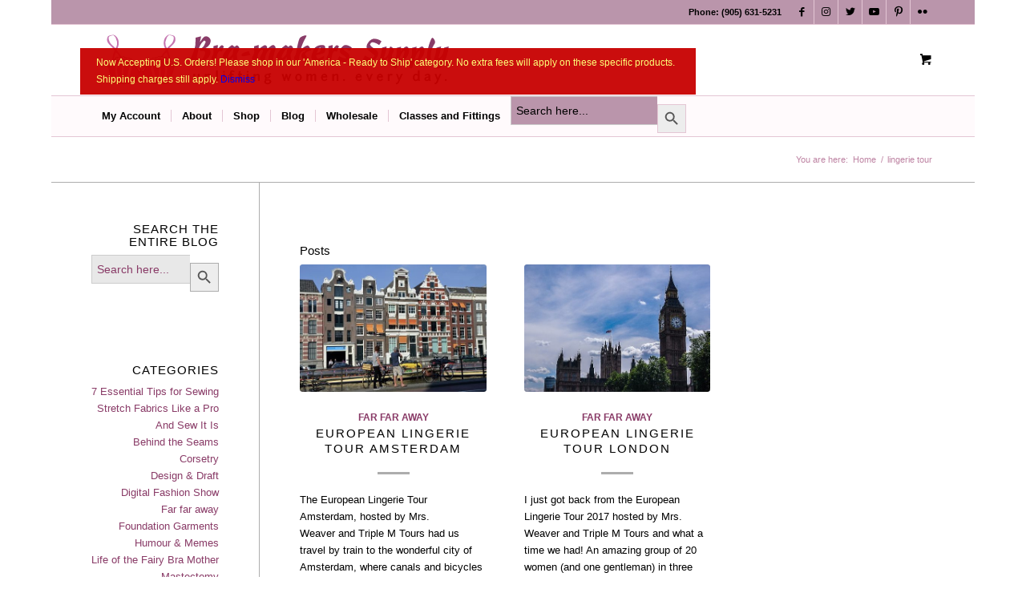

--- FILE ---
content_type: text/html; charset=UTF-8
request_url: https://www.braandcorsetsupplies.com/tag/lingerie-tour/
body_size: 33853
content:
<!DOCTYPE html>
<html lang="en-CA" class="html_boxed responsive av-preloader-disabled av-default-lightbox  html_header_top html_logo_left html_bottom_nav_header html_menu_left html_slim html_header_sticky_disabled html_header_shrinking_disabled html_header_topbar_active html_mobile_menu_tablet html_header_searchicon_disabled html_content_align_center html_header_unstick_top_disabled html_header_stretch_disabled html_elegant-blog html_av-submenu-hidden html_av-submenu-display-hover html_av-overlay-full html_av-submenu-noclone html_entry_id_510082 html_cart_at_menu av-cookies-no-cookie-consent av-no-preview html_text_menu_active ">
<head>
<meta charset="UTF-8" />


<!-- mobile setting -->
<meta name="viewport" content="width=device-width, initial-scale=1">

<!-- Scripts/CSS and wp_head hook -->
<meta name='robots' content='index, follow, max-image-preview:large, max-snippet:-1, max-video-preview:-1' />

<!-- Google Tag Manager for WordPress by gtm4wp.com -->
<script data-cfasync="false" data-pagespeed-no-defer>
	var gtm4wp_datalayer_name = "dataLayer";
	var dataLayer = dataLayer || [];
	const gtm4wp_use_sku_instead = 0;
	const gtm4wp_currency = 'CAD';
	const gtm4wp_product_per_impression = 10;
	const gtm4wp_clear_ecommerce = false;
	const gtm4wp_datalayer_max_timeout = 2000;
</script>
<!-- End Google Tag Manager for WordPress by gtm4wp.com --><style type="text/css">@font-face { font-family: 'star'; src: url('https://www.braandcorsetsupplies.com/wp-content/plugins/woocommerce/assets/fonts/star.eot'); src: url('https://www.braandcorsetsupplies.com/wp-content/plugins/woocommerce/assets/fonts/star.eot?#iefix') format('embedded-opentype'), 	  url('https://www.braandcorsetsupplies.com/wp-content/plugins/woocommerce/assets/fonts/star.woff') format('woff'), 	  url('https://www.braandcorsetsupplies.com/wp-content/plugins/woocommerce/assets/fonts/star.ttf') format('truetype'), 	  url('https://www.braandcorsetsupplies.com/wp-content/plugins/woocommerce/assets/fonts/star.svg#star') format('svg'); font-weight: normal; font-style: normal;  } @font-face { font-family: 'WooCommerce'; src: url('https://www.braandcorsetsupplies.com/wp-content/plugins/woocommerce/assets/fonts/WooCommerce.eot'); src: url('https://www.braandcorsetsupplies.com/wp-content/plugins/woocommerce/assets/fonts/WooCommerce.eot?#iefix') format('embedded-opentype'), 	  url('https://www.braandcorsetsupplies.com/wp-content/plugins/woocommerce/assets/fonts/WooCommerce.woff') format('woff'), 	  url('https://www.braandcorsetsupplies.com/wp-content/plugins/woocommerce/assets/fonts/WooCommerce.ttf') format('truetype'), 	  url('https://www.braandcorsetsupplies.com/wp-content/plugins/woocommerce/assets/fonts/WooCommerce.svg#WooCommerce') format('svg'); font-weight: normal; font-style: normal;  } </style>
	<!-- This site is optimized with the Yoast SEO plugin v26.6 - https://yoast.com/wordpress/plugins/seo/ -->
	<title>lingerie tour Archives - Bra-makers Supply the leading global source for bra making and corset making supplies</title>
	<link rel="canonical" href="https://www.braandcorsetsupplies.com/tag/lingerie-tour/" />
	<meta property="og:locale" content="en_US" />
	<meta property="og:type" content="article" />
	<meta property="og:title" content="lingerie tour Archives - Bra-makers Supply the leading global source for bra making and corset making supplies" />
	<meta property="og:url" content="https://www.braandcorsetsupplies.com/tag/lingerie-tour/" />
	<meta property="og:site_name" content="Bra-makers Supply the leading global source for bra making and corset making supplies" />
	<meta name="twitter:card" content="summary_large_image" />
	<meta name="twitter:site" content="@BraMakersSupply" />
	<script type="application/ld+json" class="yoast-schema-graph">{"@context":"https://schema.org","@graph":[{"@type":"CollectionPage","@id":"https://www.braandcorsetsupplies.com/tag/lingerie-tour/","url":"https://www.braandcorsetsupplies.com/tag/lingerie-tour/","name":"lingerie tour Archives - Bra-makers Supply the leading global source for bra making and corset making supplies","isPartOf":{"@id":"https://www.braandcorsetsupplies.com/#website"},"primaryImageOfPage":{"@id":"https://www.braandcorsetsupplies.com/tag/lingerie-tour/#primaryimage"},"image":{"@id":"https://www.braandcorsetsupplies.com/tag/lingerie-tour/#primaryimage"},"thumbnailUrl":"https://www.braandcorsetsupplies.com/wp-content/uploads/2017/03/European-Lingerie-Tour-2017-amsterdam.jpg","breadcrumb":{"@id":"https://www.braandcorsetsupplies.com/tag/lingerie-tour/#breadcrumb"},"inLanguage":"en-CA"},{"@type":"ImageObject","inLanguage":"en-CA","@id":"https://www.braandcorsetsupplies.com/tag/lingerie-tour/#primaryimage","url":"https://www.braandcorsetsupplies.com/wp-content/uploads/2017/03/European-Lingerie-Tour-2017-amsterdam.jpg","contentUrl":"https://www.braandcorsetsupplies.com/wp-content/uploads/2017/03/European-Lingerie-Tour-2017-amsterdam.jpg","width":513,"height":340},{"@type":"BreadcrumbList","@id":"https://www.braandcorsetsupplies.com/tag/lingerie-tour/#breadcrumb","itemListElement":[{"@type":"ListItem","position":1,"name":"Home","item":"https://www.braandcorsetsupplies.com/bra-makers-supply-selling-bra-making-supplies-corset-making-supplies/"},{"@type":"ListItem","position":2,"name":"lingerie tour"}]},{"@type":"WebSite","@id":"https://www.braandcorsetsupplies.com/#website","url":"https://www.braandcorsetsupplies.com/","name":"Bra-makers Supply the leading global source for bra making and corset making supplies","description":"The Magic of Bra-making. Made Easier.","potentialAction":[{"@type":"SearchAction","target":{"@type":"EntryPoint","urlTemplate":"https://www.braandcorsetsupplies.com/?s={search_term_string}"},"query-input":{"@type":"PropertyValueSpecification","valueRequired":true,"valueName":"search_term_string"}}],"inLanguage":"en-CA"}]}</script>
	<!-- / Yoast SEO plugin. -->


<link rel="alternate" type="application/rss+xml" title="Bra-makers Supply the leading global source for bra making and corset making supplies &raquo; Feed" href="https://www.braandcorsetsupplies.com/feed/" />
<link rel="alternate" type="application/rss+xml" title="Bra-makers Supply the leading global source for bra making and corset making supplies &raquo; Comments Feed" href="https://www.braandcorsetsupplies.com/comments/feed/" />
<link rel="alternate" type="application/rss+xml" title="Bra-makers Supply the leading global source for bra making and corset making supplies &raquo; lingerie tour Tag Feed" href="https://www.braandcorsetsupplies.com/tag/lingerie-tour/feed/" />

<!-- google webfont font replacement -->

			<script type='text/javascript'>

				(function() {
					
					/*	check if webfonts are disabled by user setting via cookie - or user must opt in.	*/
					var html = document.getElementsByTagName('html')[0];
					var cookie_check = html.className.indexOf('av-cookies-needs-opt-in') >= 0 || html.className.indexOf('av-cookies-can-opt-out') >= 0;
					var allow_continue = true;
					var silent_accept_cookie = html.className.indexOf('av-cookies-user-silent-accept') >= 0;

					if( cookie_check && ! silent_accept_cookie )
					{
						if( ! document.cookie.match(/aviaCookieConsent/) || html.className.indexOf('av-cookies-session-refused') >= 0 )
						{
							allow_continue = false;
						}
						else
						{
							if( ! document.cookie.match(/aviaPrivacyRefuseCookiesHideBar/) )
							{
								allow_continue = false;
							}
							else if( ! document.cookie.match(/aviaPrivacyEssentialCookiesEnabled/) )
							{
								allow_continue = false;
							}
							else if( document.cookie.match(/aviaPrivacyGoogleWebfontsDisabled/) )
							{
								allow_continue = false;
							}
						}
					}
					
					if( allow_continue )
					{
						var f = document.createElement('link');
					
						f.type 	= 'text/css';
						f.rel 	= 'stylesheet';
						f.href 	= '//fonts.googleapis.com/css?family=Allerta';
						f.id 	= 'avia-google-webfont';

						document.getElementsByTagName('head')[0].appendChild(f);
					}
				})();
			
			</script>
			<style id='wp-img-auto-sizes-contain-inline-css' type='text/css'>
img:is([sizes=auto i],[sizes^="auto," i]){contain-intrinsic-size:3000px 1500px}
/*# sourceURL=wp-img-auto-sizes-contain-inline-css */
</style>
<link rel='stylesheet' id='wc-authorize-net-cim-credit-card-checkout-block-css' href='https://www.braandcorsetsupplies.com/wp-content/plugins/woocommerce-gateway-authorize-net-cim/assets/css/blocks/wc-authorize-net-cim-checkout-block.css?ver=1768729222' type='text/css' media='all' />
<link rel='stylesheet' id='wc-authorize-net-cim-echeck-checkout-block-css' href='https://www.braandcorsetsupplies.com/wp-content/plugins/woocommerce-gateway-authorize-net-cim/assets/css/blocks/wc-authorize-net-cim-checkout-block.css?ver=3.10.14' type='text/css' media='all' />
<link rel="preload" id="jckqv-minstyles-css" href="https://www.braandcorsetsupplies.com/wp-content/plugins/jck-woo-quickview/assets/frontend/css/main.min.css?ver=6.9" media="all" as="style" type="text/css" onload="this.onload=null;this.rel='stylesheet'"><noscript><link rel='stylesheet' id='jckqv-minstyles-css' href='https://www.braandcorsetsupplies.com/wp-content/plugins/jck-woo-quickview/assets/frontend/css/main.min.css?ver=6.9' type='text/css' media='all' />
</noscript><link rel='stylesheet' id='acfwf-wc-cart-block-integration-css' href='https://www.braandcorsetsupplies.com/wp-content/plugins/advanced-coupons-for-woocommerce-free/dist/assets/index-467dde24.css?ver=1767599621' type='text/css' media='all' />
<link rel='stylesheet' id='acfwf-wc-checkout-block-integration-css' href='https://www.braandcorsetsupplies.com/wp-content/plugins/advanced-coupons-for-woocommerce-free/dist/assets/index-2a7d8588.css?ver=1767599621' type='text/css' media='all' />
<link rel='stylesheet' id='wp-components-css' href='https://www.braandcorsetsupplies.com/wp-includes/css/dist/components/style.min.css?ver=6.9' type='text/css' media='all' />
<link rel="preload" id="flexible-shipping-ups-blocks-integration-frontend-css" href="https://www.braandcorsetsupplies.com/wp-content/plugins/flexible-shipping-ups/build/point-selection-block-frontend.css?ver=1767599766" media="all" as="style" type="text/css" onload="this.onload=null;this.rel='stylesheet'"><noscript><link rel='stylesheet' id='flexible-shipping-ups-blocks-integration-frontend-css' href='https://www.braandcorsetsupplies.com/wp-content/plugins/flexible-shipping-ups/build/point-selection-block-frontend.css?ver=1767599766' type='text/css' media='all' />
</noscript><link rel="preload" id="flexible-shipping-ups-blocks-integration-editor-css" href="https://www.braandcorsetsupplies.com/wp-content/plugins/flexible-shipping-ups/build/point-selection-block.css?ver=1767599766" media="all" as="style" type="text/css" onload="this.onload=null;this.rel='stylesheet'"><noscript><link rel='stylesheet' id='flexible-shipping-ups-blocks-integration-editor-css' href='https://www.braandcorsetsupplies.com/wp-content/plugins/flexible-shipping-ups/build/point-selection-block.css?ver=1767599766' type='text/css' media='all' />
</noscript><link rel='stylesheet' id='avia-woocommerce-css-css' href='https://www.braandcorsetsupplies.com/wp-content/themes/enfold/config-woocommerce/woocommerce-mod.css?ver=6.9' type='text/css' media='all' />
<link rel='stylesheet' id='avia-grid-css' href='https://www.braandcorsetsupplies.com/wp-content/themes/enfold/css/grid.css?ver=4.8.6.2' type='text/css' media='all' />
<link rel='stylesheet' id='avia-base-css' href='https://www.braandcorsetsupplies.com/wp-content/themes/enfold/css/base.css?ver=4.8.6.2' type='text/css' media='all' />
<link rel='stylesheet' id='avia-layout-css' href='https://www.braandcorsetsupplies.com/wp-content/themes/enfold/css/layout.css?ver=4.8.6.2' type='text/css' media='all' />
<link rel='stylesheet' id='avia-module-audioplayer-css' href='https://www.braandcorsetsupplies.com/wp-content/themes/enfold/config-templatebuilder/avia-shortcodes/audio-player/audio-player.css?ver=6.9' type='text/css' media='all' />
<link rel='stylesheet' id='avia-module-blog-css' href='https://www.braandcorsetsupplies.com/wp-content/themes/enfold/config-templatebuilder/avia-shortcodes/blog/blog.css?ver=6.9' type='text/css' media='all' />
<link rel='stylesheet' id='avia-module-postslider-css' href='https://www.braandcorsetsupplies.com/wp-content/themes/enfold/config-templatebuilder/avia-shortcodes/postslider/postslider.css?ver=6.9' type='text/css' media='all' />
<link rel='stylesheet' id='avia-module-button-css' href='https://www.braandcorsetsupplies.com/wp-content/themes/enfold/config-templatebuilder/avia-shortcodes/buttons/buttons.css?ver=6.9' type='text/css' media='all' />
<link rel='stylesheet' id='avia-module-buttonrow-css' href='https://www.braandcorsetsupplies.com/wp-content/themes/enfold/config-templatebuilder/avia-shortcodes/buttonrow/buttonrow.css?ver=6.9' type='text/css' media='all' />
<link rel='stylesheet' id='avia-module-button-fullwidth-css' href='https://www.braandcorsetsupplies.com/wp-content/themes/enfold/config-templatebuilder/avia-shortcodes/buttons_fullwidth/buttons_fullwidth.css?ver=6.9' type='text/css' media='all' />
<link rel='stylesheet' id='avia-module-catalogue-css' href='https://www.braandcorsetsupplies.com/wp-content/themes/enfold/config-templatebuilder/avia-shortcodes/catalogue/catalogue.css?ver=6.9' type='text/css' media='all' />
<link rel='stylesheet' id='avia-module-comments-css' href='https://www.braandcorsetsupplies.com/wp-content/themes/enfold/config-templatebuilder/avia-shortcodes/comments/comments.css?ver=6.9' type='text/css' media='all' />
<link rel='stylesheet' id='avia-module-contact-css' href='https://www.braandcorsetsupplies.com/wp-content/themes/enfold/config-templatebuilder/avia-shortcodes/contact/contact.css?ver=6.9' type='text/css' media='all' />
<link rel='stylesheet' id='avia-module-slideshow-css' href='https://www.braandcorsetsupplies.com/wp-content/themes/enfold/config-templatebuilder/avia-shortcodes/slideshow/slideshow.css?ver=6.9' type='text/css' media='all' />
<link rel='stylesheet' id='avia-module-slideshow-contentpartner-css' href='https://www.braandcorsetsupplies.com/wp-content/themes/enfold/config-templatebuilder/avia-shortcodes/contentslider/contentslider.css?ver=6.9' type='text/css' media='all' />
<link rel='stylesheet' id='avia-module-countdown-css' href='https://www.braandcorsetsupplies.com/wp-content/themes/enfold/config-templatebuilder/avia-shortcodes/countdown/countdown.css?ver=6.9' type='text/css' media='all' />
<link rel='stylesheet' id='avia-module-gallery-css' href='https://www.braandcorsetsupplies.com/wp-content/themes/enfold/config-templatebuilder/avia-shortcodes/gallery/gallery.css?ver=6.9' type='text/css' media='all' />
<link rel='stylesheet' id='avia-module-gallery-hor-css' href='https://www.braandcorsetsupplies.com/wp-content/themes/enfold/config-templatebuilder/avia-shortcodes/gallery_horizontal/gallery_horizontal.css?ver=6.9' type='text/css' media='all' />
<link rel='stylesheet' id='avia-module-maps-css' href='https://www.braandcorsetsupplies.com/wp-content/themes/enfold/config-templatebuilder/avia-shortcodes/google_maps/google_maps.css?ver=6.9' type='text/css' media='all' />
<link rel='stylesheet' id='avia-module-gridrow-css' href='https://www.braandcorsetsupplies.com/wp-content/themes/enfold/config-templatebuilder/avia-shortcodes/grid_row/grid_row.css?ver=6.9' type='text/css' media='all' />
<link rel='stylesheet' id='avia-module-heading-css' href='https://www.braandcorsetsupplies.com/wp-content/themes/enfold/config-templatebuilder/avia-shortcodes/heading/heading.css?ver=6.9' type='text/css' media='all' />
<link rel='stylesheet' id='avia-module-rotator-css' href='https://www.braandcorsetsupplies.com/wp-content/themes/enfold/config-templatebuilder/avia-shortcodes/headline_rotator/headline_rotator.css?ver=6.9' type='text/css' media='all' />
<link rel='stylesheet' id='avia-module-hr-css' href='https://www.braandcorsetsupplies.com/wp-content/themes/enfold/config-templatebuilder/avia-shortcodes/hr/hr.css?ver=6.9' type='text/css' media='all' />
<link rel='stylesheet' id='avia-module-icon-css' href='https://www.braandcorsetsupplies.com/wp-content/themes/enfold/config-templatebuilder/avia-shortcodes/icon/icon.css?ver=6.9' type='text/css' media='all' />
<link rel='stylesheet' id='avia-module-iconbox-css' href='https://www.braandcorsetsupplies.com/wp-content/themes/enfold/config-templatebuilder/avia-shortcodes/iconbox/iconbox.css?ver=6.9' type='text/css' media='all' />
<link rel='stylesheet' id='avia-module-icongrid-css' href='https://www.braandcorsetsupplies.com/wp-content/themes/enfold/config-templatebuilder/avia-shortcodes/icongrid/icongrid.css?ver=6.9' type='text/css' media='all' />
<link rel='stylesheet' id='avia-module-iconlist-css' href='https://www.braandcorsetsupplies.com/wp-content/themes/enfold/config-templatebuilder/avia-shortcodes/iconlist/iconlist.css?ver=6.9' type='text/css' media='all' />
<link rel='stylesheet' id='avia-module-image-css' href='https://www.braandcorsetsupplies.com/wp-content/themes/enfold/config-templatebuilder/avia-shortcodes/image/image.css?ver=6.9' type='text/css' media='all' />
<link rel='stylesheet' id='avia-module-hotspot-css' href='https://www.braandcorsetsupplies.com/wp-content/themes/enfold/config-templatebuilder/avia-shortcodes/image_hotspots/image_hotspots.css?ver=6.9' type='text/css' media='all' />
<link rel='stylesheet' id='avia-module-magazine-css' href='https://www.braandcorsetsupplies.com/wp-content/themes/enfold/config-templatebuilder/avia-shortcodes/magazine/magazine.css?ver=6.9' type='text/css' media='all' />
<link rel='stylesheet' id='avia-module-masonry-css' href='https://www.braandcorsetsupplies.com/wp-content/themes/enfold/config-templatebuilder/avia-shortcodes/masonry_entries/masonry_entries.css?ver=6.9' type='text/css' media='all' />
<link rel='stylesheet' id='avia-siteloader-css' href='https://www.braandcorsetsupplies.com/wp-content/themes/enfold/css/avia-snippet-site-preloader.css?ver=6.9' type='text/css' media='all' />
<link rel='stylesheet' id='avia-module-menu-css' href='https://www.braandcorsetsupplies.com/wp-content/themes/enfold/config-templatebuilder/avia-shortcodes/menu/menu.css?ver=6.9' type='text/css' media='all' />
<link rel='stylesheet' id='avia-module-notification-css' href='https://www.braandcorsetsupplies.com/wp-content/themes/enfold/config-templatebuilder/avia-shortcodes/notification/notification.css?ver=6.9' type='text/css' media='all' />
<link rel='stylesheet' id='avia-module-numbers-css' href='https://www.braandcorsetsupplies.com/wp-content/themes/enfold/config-templatebuilder/avia-shortcodes/numbers/numbers.css?ver=6.9' type='text/css' media='all' />
<link rel='stylesheet' id='avia-module-portfolio-css' href='https://www.braandcorsetsupplies.com/wp-content/themes/enfold/config-templatebuilder/avia-shortcodes/portfolio/portfolio.css?ver=6.9' type='text/css' media='all' />
<link rel='stylesheet' id='avia-module-post-metadata-css' href='https://www.braandcorsetsupplies.com/wp-content/themes/enfold/config-templatebuilder/avia-shortcodes/post_metadata/post_metadata.css?ver=6.9' type='text/css' media='all' />
<link rel='stylesheet' id='avia-module-progress-bar-css' href='https://www.braandcorsetsupplies.com/wp-content/themes/enfold/config-templatebuilder/avia-shortcodes/progressbar/progressbar.css?ver=6.9' type='text/css' media='all' />
<link rel='stylesheet' id='avia-module-promobox-css' href='https://www.braandcorsetsupplies.com/wp-content/themes/enfold/config-templatebuilder/avia-shortcodes/promobox/promobox.css?ver=6.9' type='text/css' media='all' />
<link rel='stylesheet' id='avia-sc-search-css' href='https://www.braandcorsetsupplies.com/wp-content/themes/enfold/config-templatebuilder/avia-shortcodes/search/search.css?ver=6.9' type='text/css' media='all' />
<link rel='stylesheet' id='avia-module-slideshow-accordion-css' href='https://www.braandcorsetsupplies.com/wp-content/themes/enfold/config-templatebuilder/avia-shortcodes/slideshow_accordion/slideshow_accordion.css?ver=6.9' type='text/css' media='all' />
<link rel='stylesheet' id='avia-module-slideshow-feature-image-css' href='https://www.braandcorsetsupplies.com/wp-content/themes/enfold/config-templatebuilder/avia-shortcodes/slideshow_feature_image/slideshow_feature_image.css?ver=6.9' type='text/css' media='all' />
<link rel='stylesheet' id='avia-module-slideshow-fullsize-css' href='https://www.braandcorsetsupplies.com/wp-content/themes/enfold/config-templatebuilder/avia-shortcodes/slideshow_fullsize/slideshow_fullsize.css?ver=6.9' type='text/css' media='all' />
<link rel='stylesheet' id='avia-module-slideshow-fullscreen-css' href='https://www.braandcorsetsupplies.com/wp-content/themes/enfold/config-templatebuilder/avia-shortcodes/slideshow_fullscreen/slideshow_fullscreen.css?ver=6.9' type='text/css' media='all' />
<link rel='stylesheet' id='avia-module-slideshow-ls-css' href='https://www.braandcorsetsupplies.com/wp-content/themes/enfold/config-templatebuilder/avia-shortcodes/slideshow_layerslider/slideshow_layerslider.css?ver=6.9' type='text/css' media='all' />
<link rel='stylesheet' id='avia-module-social-css' href='https://www.braandcorsetsupplies.com/wp-content/themes/enfold/config-templatebuilder/avia-shortcodes/social_share/social_share.css?ver=6.9' type='text/css' media='all' />
<link rel='stylesheet' id='avia-module-tabsection-css' href='https://www.braandcorsetsupplies.com/wp-content/themes/enfold/config-templatebuilder/avia-shortcodes/tab_section/tab_section.css?ver=6.9' type='text/css' media='all' />
<link rel='stylesheet' id='avia-module-table-css' href='https://www.braandcorsetsupplies.com/wp-content/themes/enfold/config-templatebuilder/avia-shortcodes/table/table.css?ver=6.9' type='text/css' media='all' />
<link rel='stylesheet' id='avia-module-tabs-css' href='https://www.braandcorsetsupplies.com/wp-content/themes/enfold/config-templatebuilder/avia-shortcodes/tabs/tabs.css?ver=6.9' type='text/css' media='all' />
<link rel='stylesheet' id='avia-module-team-css' href='https://www.braandcorsetsupplies.com/wp-content/themes/enfold/config-templatebuilder/avia-shortcodes/team/team.css?ver=6.9' type='text/css' media='all' />
<link rel='stylesheet' id='avia-module-testimonials-css' href='https://www.braandcorsetsupplies.com/wp-content/themes/enfold/config-templatebuilder/avia-shortcodes/testimonials/testimonials.css?ver=6.9' type='text/css' media='all' />
<link rel='stylesheet' id='avia-module-timeline-css' href='https://www.braandcorsetsupplies.com/wp-content/themes/enfold/config-templatebuilder/avia-shortcodes/timeline/timeline.css?ver=6.9' type='text/css' media='all' />
<link rel='stylesheet' id='avia-module-toggles-css' href='https://www.braandcorsetsupplies.com/wp-content/themes/enfold/config-templatebuilder/avia-shortcodes/toggles/toggles.css?ver=6.9' type='text/css' media='all' />
<link rel='stylesheet' id='avia-module-video-css' href='https://www.braandcorsetsupplies.com/wp-content/themes/enfold/config-templatebuilder/avia-shortcodes/video/video.css?ver=6.9' type='text/css' media='all' />
<link rel='stylesheet' id='wp-block-library-css' href='https://www.braandcorsetsupplies.com/wp-includes/css/dist/block-library/style.min.css?ver=6.9' type='text/css' media='all' />
<link rel='stylesheet' id='wc-blocks-style-css' href='https://www.braandcorsetsupplies.com/wp-content/plugins/woocommerce/assets/client/blocks/wc-blocks.css?ver=wc-10.4.3' type='text/css' media='all' />
<style id='global-styles-inline-css' type='text/css'>
:root{--wp--preset--aspect-ratio--square: 1;--wp--preset--aspect-ratio--4-3: 4/3;--wp--preset--aspect-ratio--3-4: 3/4;--wp--preset--aspect-ratio--3-2: 3/2;--wp--preset--aspect-ratio--2-3: 2/3;--wp--preset--aspect-ratio--16-9: 16/9;--wp--preset--aspect-ratio--9-16: 9/16;--wp--preset--color--black: #000000;--wp--preset--color--cyan-bluish-gray: #abb8c3;--wp--preset--color--white: #ffffff;--wp--preset--color--pale-pink: #f78da7;--wp--preset--color--vivid-red: #cf2e2e;--wp--preset--color--luminous-vivid-orange: #ff6900;--wp--preset--color--luminous-vivid-amber: #fcb900;--wp--preset--color--light-green-cyan: #7bdcb5;--wp--preset--color--vivid-green-cyan: #00d084;--wp--preset--color--pale-cyan-blue: #8ed1fc;--wp--preset--color--vivid-cyan-blue: #0693e3;--wp--preset--color--vivid-purple: #9b51e0;--wp--preset--gradient--vivid-cyan-blue-to-vivid-purple: linear-gradient(135deg,rgb(6,147,227) 0%,rgb(155,81,224) 100%);--wp--preset--gradient--light-green-cyan-to-vivid-green-cyan: linear-gradient(135deg,rgb(122,220,180) 0%,rgb(0,208,130) 100%);--wp--preset--gradient--luminous-vivid-amber-to-luminous-vivid-orange: linear-gradient(135deg,rgb(252,185,0) 0%,rgb(255,105,0) 100%);--wp--preset--gradient--luminous-vivid-orange-to-vivid-red: linear-gradient(135deg,rgb(255,105,0) 0%,rgb(207,46,46) 100%);--wp--preset--gradient--very-light-gray-to-cyan-bluish-gray: linear-gradient(135deg,rgb(238,238,238) 0%,rgb(169,184,195) 100%);--wp--preset--gradient--cool-to-warm-spectrum: linear-gradient(135deg,rgb(74,234,220) 0%,rgb(151,120,209) 20%,rgb(207,42,186) 40%,rgb(238,44,130) 60%,rgb(251,105,98) 80%,rgb(254,248,76) 100%);--wp--preset--gradient--blush-light-purple: linear-gradient(135deg,rgb(255,206,236) 0%,rgb(152,150,240) 100%);--wp--preset--gradient--blush-bordeaux: linear-gradient(135deg,rgb(254,205,165) 0%,rgb(254,45,45) 50%,rgb(107,0,62) 100%);--wp--preset--gradient--luminous-dusk: linear-gradient(135deg,rgb(255,203,112) 0%,rgb(199,81,192) 50%,rgb(65,88,208) 100%);--wp--preset--gradient--pale-ocean: linear-gradient(135deg,rgb(255,245,203) 0%,rgb(182,227,212) 50%,rgb(51,167,181) 100%);--wp--preset--gradient--electric-grass: linear-gradient(135deg,rgb(202,248,128) 0%,rgb(113,206,126) 100%);--wp--preset--gradient--midnight: linear-gradient(135deg,rgb(2,3,129) 0%,rgb(40,116,252) 100%);--wp--preset--font-size--small: 13px;--wp--preset--font-size--medium: 20px;--wp--preset--font-size--large: 36px;--wp--preset--font-size--x-large: 42px;--wp--preset--spacing--20: 0.44rem;--wp--preset--spacing--30: 0.67rem;--wp--preset--spacing--40: 1rem;--wp--preset--spacing--50: 1.5rem;--wp--preset--spacing--60: 2.25rem;--wp--preset--spacing--70: 3.38rem;--wp--preset--spacing--80: 5.06rem;--wp--preset--shadow--natural: 6px 6px 9px rgba(0, 0, 0, 0.2);--wp--preset--shadow--deep: 12px 12px 50px rgba(0, 0, 0, 0.4);--wp--preset--shadow--sharp: 6px 6px 0px rgba(0, 0, 0, 0.2);--wp--preset--shadow--outlined: 6px 6px 0px -3px rgb(255, 255, 255), 6px 6px rgb(0, 0, 0);--wp--preset--shadow--crisp: 6px 6px 0px rgb(0, 0, 0);}:where(.is-layout-flex){gap: 0.5em;}:where(.is-layout-grid){gap: 0.5em;}body .is-layout-flex{display: flex;}.is-layout-flex{flex-wrap: wrap;align-items: center;}.is-layout-flex > :is(*, div){margin: 0;}body .is-layout-grid{display: grid;}.is-layout-grid > :is(*, div){margin: 0;}:where(.wp-block-columns.is-layout-flex){gap: 2em;}:where(.wp-block-columns.is-layout-grid){gap: 2em;}:where(.wp-block-post-template.is-layout-flex){gap: 1.25em;}:where(.wp-block-post-template.is-layout-grid){gap: 1.25em;}.has-black-color{color: var(--wp--preset--color--black) !important;}.has-cyan-bluish-gray-color{color: var(--wp--preset--color--cyan-bluish-gray) !important;}.has-white-color{color: var(--wp--preset--color--white) !important;}.has-pale-pink-color{color: var(--wp--preset--color--pale-pink) !important;}.has-vivid-red-color{color: var(--wp--preset--color--vivid-red) !important;}.has-luminous-vivid-orange-color{color: var(--wp--preset--color--luminous-vivid-orange) !important;}.has-luminous-vivid-amber-color{color: var(--wp--preset--color--luminous-vivid-amber) !important;}.has-light-green-cyan-color{color: var(--wp--preset--color--light-green-cyan) !important;}.has-vivid-green-cyan-color{color: var(--wp--preset--color--vivid-green-cyan) !important;}.has-pale-cyan-blue-color{color: var(--wp--preset--color--pale-cyan-blue) !important;}.has-vivid-cyan-blue-color{color: var(--wp--preset--color--vivid-cyan-blue) !important;}.has-vivid-purple-color{color: var(--wp--preset--color--vivid-purple) !important;}.has-black-background-color{background-color: var(--wp--preset--color--black) !important;}.has-cyan-bluish-gray-background-color{background-color: var(--wp--preset--color--cyan-bluish-gray) !important;}.has-white-background-color{background-color: var(--wp--preset--color--white) !important;}.has-pale-pink-background-color{background-color: var(--wp--preset--color--pale-pink) !important;}.has-vivid-red-background-color{background-color: var(--wp--preset--color--vivid-red) !important;}.has-luminous-vivid-orange-background-color{background-color: var(--wp--preset--color--luminous-vivid-orange) !important;}.has-luminous-vivid-amber-background-color{background-color: var(--wp--preset--color--luminous-vivid-amber) !important;}.has-light-green-cyan-background-color{background-color: var(--wp--preset--color--light-green-cyan) !important;}.has-vivid-green-cyan-background-color{background-color: var(--wp--preset--color--vivid-green-cyan) !important;}.has-pale-cyan-blue-background-color{background-color: var(--wp--preset--color--pale-cyan-blue) !important;}.has-vivid-cyan-blue-background-color{background-color: var(--wp--preset--color--vivid-cyan-blue) !important;}.has-vivid-purple-background-color{background-color: var(--wp--preset--color--vivid-purple) !important;}.has-black-border-color{border-color: var(--wp--preset--color--black) !important;}.has-cyan-bluish-gray-border-color{border-color: var(--wp--preset--color--cyan-bluish-gray) !important;}.has-white-border-color{border-color: var(--wp--preset--color--white) !important;}.has-pale-pink-border-color{border-color: var(--wp--preset--color--pale-pink) !important;}.has-vivid-red-border-color{border-color: var(--wp--preset--color--vivid-red) !important;}.has-luminous-vivid-orange-border-color{border-color: var(--wp--preset--color--luminous-vivid-orange) !important;}.has-luminous-vivid-amber-border-color{border-color: var(--wp--preset--color--luminous-vivid-amber) !important;}.has-light-green-cyan-border-color{border-color: var(--wp--preset--color--light-green-cyan) !important;}.has-vivid-green-cyan-border-color{border-color: var(--wp--preset--color--vivid-green-cyan) !important;}.has-pale-cyan-blue-border-color{border-color: var(--wp--preset--color--pale-cyan-blue) !important;}.has-vivid-cyan-blue-border-color{border-color: var(--wp--preset--color--vivid-cyan-blue) !important;}.has-vivid-purple-border-color{border-color: var(--wp--preset--color--vivid-purple) !important;}.has-vivid-cyan-blue-to-vivid-purple-gradient-background{background: var(--wp--preset--gradient--vivid-cyan-blue-to-vivid-purple) !important;}.has-light-green-cyan-to-vivid-green-cyan-gradient-background{background: var(--wp--preset--gradient--light-green-cyan-to-vivid-green-cyan) !important;}.has-luminous-vivid-amber-to-luminous-vivid-orange-gradient-background{background: var(--wp--preset--gradient--luminous-vivid-amber-to-luminous-vivid-orange) !important;}.has-luminous-vivid-orange-to-vivid-red-gradient-background{background: var(--wp--preset--gradient--luminous-vivid-orange-to-vivid-red) !important;}.has-very-light-gray-to-cyan-bluish-gray-gradient-background{background: var(--wp--preset--gradient--very-light-gray-to-cyan-bluish-gray) !important;}.has-cool-to-warm-spectrum-gradient-background{background: var(--wp--preset--gradient--cool-to-warm-spectrum) !important;}.has-blush-light-purple-gradient-background{background: var(--wp--preset--gradient--blush-light-purple) !important;}.has-blush-bordeaux-gradient-background{background: var(--wp--preset--gradient--blush-bordeaux) !important;}.has-luminous-dusk-gradient-background{background: var(--wp--preset--gradient--luminous-dusk) !important;}.has-pale-ocean-gradient-background{background: var(--wp--preset--gradient--pale-ocean) !important;}.has-electric-grass-gradient-background{background: var(--wp--preset--gradient--electric-grass) !important;}.has-midnight-gradient-background{background: var(--wp--preset--gradient--midnight) !important;}.has-small-font-size{font-size: var(--wp--preset--font-size--small) !important;}.has-medium-font-size{font-size: var(--wp--preset--font-size--medium) !important;}.has-large-font-size{font-size: var(--wp--preset--font-size--large) !important;}.has-x-large-font-size{font-size: var(--wp--preset--font-size--x-large) !important;}
/*# sourceURL=global-styles-inline-css */
</style>

<style id='classic-theme-styles-inline-css' type='text/css'>
/*! This file is auto-generated */
.wp-block-button__link{color:#fff;background-color:#32373c;border-radius:9999px;box-shadow:none;text-decoration:none;padding:calc(.667em + 2px) calc(1.333em + 2px);font-size:1.125em}.wp-block-file__button{background:#32373c;color:#fff;text-decoration:none}
/*# sourceURL=/wp-includes/css/classic-themes.min.css */
</style>
<link rel='stylesheet' id='pwgc-wc-blocks-style-css' href='https://www.braandcorsetsupplies.com/wp-content/plugins/pw-woocommerce-gift-cards/assets/css/blocks.css?ver=2.29' type='text/css' media='all' />
<link rel="preload" id="contact-form-7-css" href="https://www.braandcorsetsupplies.com/wp-content/plugins/contact-form-7/includes/css/styles.css?ver=6.1.4" media="all" as="style" type="text/css" onload="this.onload=null;this.rel='stylesheet'"><noscript><link rel='stylesheet' id='contact-form-7-css' href='https://www.braandcorsetsupplies.com/wp-content/plugins/contact-form-7/includes/css/styles.css?ver=6.1.4' type='text/css' media='all' />
</noscript><link rel='stylesheet' id='woocommerce-wishlists-css' href='https://www.braandcorsetsupplies.com/wp-content/plugins/woocommerce-wishlists/assets/css/woocommerce-wishlists.min.css?ver=2.3.9' type='text/css' media='all' />
<style id='woocommerce-inline-inline-css' type='text/css'>
.woocommerce form .form-row .required { visibility: visible; }
/*# sourceURL=woocommerce-inline-inline-css */
</style>
<link rel='stylesheet' id='wt-smart-coupon-for-woo-css' href='https://www.braandcorsetsupplies.com/wp-content/plugins/wt-smart-coupons-for-woocommerce/public/css/wt-smart-coupon-public.css?ver=2.2.6' type='text/css' media='all' />
<link rel="preload" id="ivory-search-styles-css" href="https://www.braandcorsetsupplies.com/wp-content/plugins/add-search-to-menu/public/css/ivory-search.min.css?ver=5.5.13" media="all" as="style" type="text/css" onload="this.onload=null;this.rel='stylesheet'"><noscript><link rel='stylesheet' id='ivory-search-styles-css' href='https://www.braandcorsetsupplies.com/wp-content/plugins/add-search-to-menu/public/css/ivory-search.min.css?ver=5.5.13' type='text/css' media='all' />
</noscript><link rel="preload" id="flickity-css" href="https://www.braandcorsetsupplies.com/wp-content/plugins/iconic-woo-attribute-swatches-premium/assets/vendor/flickity/flickity.min.css?ver=1.21.1" media="all" as="style" type="text/css" onload="this.onload=null;this.rel='stylesheet'"><noscript><link rel='stylesheet' id='flickity-css' href='https://www.braandcorsetsupplies.com/wp-content/plugins/iconic-woo-attribute-swatches-premium/assets/vendor/flickity/flickity.min.css?ver=1.21.1' type='text/css' media='all' />
</noscript><link rel="preload" id="iconic-was-styles-css" href="https://www.braandcorsetsupplies.com/wp-content/plugins/iconic-woo-attribute-swatches-premium/assets/frontend/css/main.min.css?ver=1.21.1" media="all" as="style" type="text/css" onload="this.onload=null;this.rel='stylesheet'"><noscript><link rel='stylesheet' id='iconic-was-styles-css' href='https://www.braandcorsetsupplies.com/wp-content/plugins/iconic-woo-attribute-swatches-premium/assets/frontend/css/main.min.css?ver=1.21.1' type='text/css' media='all' />
</noscript><link rel='stylesheet' id='woocommerce-product-attachment-css' href='https://www.braandcorsetsupplies.com/wp-content/plugins/woo-product-attachment/public/css/woocommerce-product-attachment-public.css?ver=2.1.6' type='text/css' media='all' />
<link rel='stylesheet' id='avia-scs-css' href='https://www.braandcorsetsupplies.com/wp-content/themes/enfold/css/shortcodes.css?ver=4.8.6.2' type='text/css' media='all' />
<link rel='stylesheet' id='avia-popup-css-css' href='https://www.braandcorsetsupplies.com/wp-content/themes/enfold/js/aviapopup/magnific-popup.css?ver=4.8.6.2' type='text/css' media='screen' />
<link rel='stylesheet' id='avia-lightbox-css' href='https://www.braandcorsetsupplies.com/wp-content/themes/enfold/css/avia-snippet-lightbox.css?ver=4.8.6.2' type='text/css' media='screen' />
<link rel='stylesheet' id='avia-widget-css-css' href='https://www.braandcorsetsupplies.com/wp-content/themes/enfold/css/avia-snippet-widget.css?ver=4.8.6.2' type='text/css' media='screen' />
<link rel='stylesheet' id='avia-dynamic-css' href='https://www.braandcorsetsupplies.com/wp-content/uploads/dynamic_avia/enfold_child_by_enbertussi.css?ver=66fc0769218dc' type='text/css' media='all' />
<link rel='stylesheet' id='avia-custom-css' href='https://www.braandcorsetsupplies.com/wp-content/themes/enfold/css/custom.css?ver=4.8.6.2' type='text/css' media='all' />
<link rel='stylesheet' id='avia-style-css' href='https://www.braandcorsetsupplies.com/wp-content/themes/enfold-child-by-ENBertussi/style.css?ver=4.8.6.2' type='text/css' media='all' />
<link rel='stylesheet' id='sv-wc-payment-gateway-payment-form-v5_15_12-css' href='https://www.braandcorsetsupplies.com/wp-content/plugins/woocommerce-gateway-authorize-net-cim/vendor/skyverge/wc-plugin-framework/woocommerce/payment-gateway/assets/css/frontend/sv-wc-payment-gateway-payment-form.min.css?ver=5.15.12' type='text/css' media='all' />
<link rel='stylesheet' id='wc-pb-checkout-blocks-css' href='https://www.braandcorsetsupplies.com/wp-content/plugins/woocommerce-product-bundles/assets/css/frontend/checkout-blocks.css?ver=8.5.5' type='text/css' media='all' />
<link rel='stylesheet' id='wc-bundle-style-css' href='https://www.braandcorsetsupplies.com/wp-content/plugins/woocommerce-product-bundles/assets/css/frontend/woocommerce.css?ver=8.5.5' type='text/css' media='all' />
<script src="https://www.braandcorsetsupplies.com/wp-includes/js/jquery/jquery.min.js?ver=3.7.1" id="jquery-core-js"></script>
<script src="https://www.braandcorsetsupplies.com/wp-includes/js/jquery/jquery-migrate.min.js?ver=3.4.1" id="jquery-migrate-js"></script>
<script src="https://www.braandcorsetsupplies.com/wp-content/plugins/woocommerce/assets/js/jquery-blockui/jquery.blockUI.min.js?ver=2.7.0-wc.10.4.3" id="wc-jquery-blockui-js" defer data-wp-strategy="defer"></script>
<script id="wc-add-to-cart-js-extra">
var wc_add_to_cart_params = {"ajax_url":"/wp-admin/admin-ajax.php","wc_ajax_url":"/?wc-ajax=%%endpoint%%","i18n_view_cart":"View cart","cart_url":"https://www.braandcorsetsupplies.com/shop/cart/","is_cart":"","cart_redirect_after_add":"yes"};
//# sourceURL=wc-add-to-cart-js-extra
</script>
<script src="https://www.braandcorsetsupplies.com/wp-content/plugins/woocommerce/assets/js/frontend/add-to-cart.min.js?ver=10.4.3" id="wc-add-to-cart-js" defer data-wp-strategy="defer"></script>
<script src="https://www.braandcorsetsupplies.com/wp-content/plugins/woocommerce/assets/js/js-cookie/js.cookie.min.js?ver=2.1.4-wc.10.4.3" id="wc-js-cookie-js" defer data-wp-strategy="defer"></script>
<script id="woocommerce-js-extra">
var woocommerce_params = {"ajax_url":"/wp-admin/admin-ajax.php","wc_ajax_url":"/?wc-ajax=%%endpoint%%","i18n_password_show":"Show password","i18n_password_hide":"Hide password"};
//# sourceURL=woocommerce-js-extra
</script>
<script src="https://www.braandcorsetsupplies.com/wp-content/plugins/woocommerce/assets/js/frontend/woocommerce.min.js?ver=10.4.3" id="woocommerce-js" defer data-wp-strategy="defer"></script>
<script defer src="https://www.braandcorsetsupplies.com/wp-content/plugins/woopos-store-credit-points/assets/js/woopos_credit_points.js?ver=1" id="woopos_credit_points-js"></script>
<script id="wt-smart-coupon-for-woo-js-extra">
var WTSmartCouponOBJ = {"ajaxurl":"https://www.braandcorsetsupplies.com/wp-admin/admin-ajax.php","wc_ajax_url":"https://www.braandcorsetsupplies.com/?wc-ajax=","nonces":{"public":"b38d3ea3bf","apply_coupon":"4ce2d97add"},"labels":{"please_wait":"Please wait...","choose_variation":"Please choose a variation","error":"Error !!!"},"shipping_method":[],"payment_method":"","is_cart":""};
//# sourceURL=wt-smart-coupon-for-woo-js-extra
</script>
<script src="https://www.braandcorsetsupplies.com/wp-content/plugins/wt-smart-coupons-for-woocommerce/public/js/wt-smart-coupon-public.js?ver=2.2.6" id="wt-smart-coupon-for-woo-js"></script>
<script defer src="https://www.braandcorsetsupplies.com/wp-content/themes/enfold/js/avia-compat.js?ver=4.8.6.2" id="avia-compat-js"></script>
<script id="ajax_operation_script-js-extra">
var bigdatacloud_key = {"key":""};
var myAjax = {"ajaxurl":"https://www.braandcorsetsupplies.com/wp-admin/admin-ajax.php"};
//# sourceURL=ajax_operation_script-js-extra
</script>
<script src="https://www.braandcorsetsupplies.com/wp-content/plugins/woocommerce-anti-fraud/assets/js/geoloc.js?ver=1.0" id="ajax_operation_script-js"></script>
<link rel="https://api.w.org/" href="https://www.braandcorsetsupplies.com/wp-json/" /><link rel="alternate" title="JSON" type="application/json" href="https://www.braandcorsetsupplies.com/wp-json/wp/v2/tags/1893" /><link rel="EditURI" type="application/rsd+xml" title="RSD" href="https://www.braandcorsetsupplies.com/xmlrpc.php?rsd" />
<meta name="generator" content="WordPress 6.9" />
<meta name="generator" content="WooCommerce 10.4.3" />
<meta name="generator" content="Advanced Coupons for WooCommerce Free v4.7.1" /><!-- HFCM by 99 Robots - Snippet # 1: Search Console -->
<meta name="google-site-verification" content="zsNY0itDuDyFEQU7C4Z7cnrkbCZHwimJbVx2GvtAJAQ" />
<!-- /end HFCM by 99 Robots -->
<!-- HFCM by 99 Robots - Snippet # 2: GTM Head -->
<!-- Google Tag Manager -->
<script>(function(w,d,s,l,i){w[l]=w[l]||[];w[l].push({'gtm.start':
new Date().getTime(),event:'gtm.js'});var f=d.getElementsByTagName(s)[0],
j=d.createElement(s),dl=l!='dataLayer'?'&l='+l:'';j.async=true;j.src=
'https://www.googletagmanager.com/gtm.js?id='+i+dl;f.parentNode.insertBefore(j,f);
})(window,document,'script','dataLayer','GTM-NHS346DG');</script>
<!-- End Google Tag Manager -->
<!-- /end HFCM by 99 Robots -->
<!-- Google Tag Manager -->
<script>(function(w,d,s,l,i){w[l]=w[l]||[];w[l].push({'gtm.start':
new Date().getTime(),event:'gtm.js'});var f=d.getElementsByTagName(s)[0],
j=d.createElement(s),dl=l!='dataLayer'?'&l='+l:'';j.async=true;j.src=
'https://www.googletagmanager.com/gtm.js?id='+i+dl;f.parentNode.insertBefore(j,f);
})(window,document,'script','dataLayer','GTM-NHS346DG');</script>
<!-- End Google Tag Manager -->

<meta name="google-site-verification" content="1mFC7oGrKt27M7BHLAgf5v-CmBMDd3jj4aKVMl6EwaA" />
<!-- Google Tag Manager for WordPress by gtm4wp.com -->
<!-- GTM Container placement set to automatic -->
<script data-cfasync="false" data-pagespeed-no-defer>
	var dataLayer_content = {"pagePostType":"post","pagePostType2":"tag-post","cartContent":{"totals":{"applied_coupons":[],"discount_total":0,"subtotal":0,"total":0},"items":[]}};
	dataLayer.push( dataLayer_content );
</script>
<script data-cfasync="false" data-pagespeed-no-defer>
(function(w,d,s,l,i){w[l]=w[l]||[];w[l].push({'gtm.start':
new Date().getTime(),event:'gtm.js'});var f=d.getElementsByTagName(s)[0],
j=d.createElement(s),dl=l!='dataLayer'?'&l='+l:'';j.async=true;j.src=
'//www.googletagmanager.com/gtm.js?id='+i+dl;f.parentNode.insertBefore(j,f);
})(window,document,'script','dataLayer','GTM-NHS346DG');
</script>
<!-- End Google Tag Manager for WordPress by gtm4wp.com --><!-- Google site verification - Google for WooCommerce -->
<meta name="google-site-verification" content="routslOGjcBXfgC9QuFrEvEtbMxa_AAKVXl-ZP8Upao" />
<link rel="profile" href="https://gmpg.org/xfn/11" />
<link rel="alternate" type="application/rss+xml" title="Bra-makers Supply the leading global source for bra making and corset making supplies RSS2 Feed" href="https://www.braandcorsetsupplies.com/feed/" />
<link rel="pingback" href="https://www.braandcorsetsupplies.com/xmlrpc.php" />
<!--[if lt IE 9]><script src="https://www.braandcorsetsupplies.com/wp-content/themes/enfold/js/html5shiv.js"></script><![endif]-->
<link rel="icon" href="/wp-content/uploads/2016/06/Favicon.png" type="image/png">
	<noscript><style>.woocommerce-product-gallery{ opacity: 1 !important; }</style></noscript>
	<style>

/* QV Button */

.jckqvBtn {
		display: table;

		float: none;
		margin: 0px 0px 10px 0px;
		padding: 5px 5px 5px 5px;
		margin-left: auto;
	margin-right: auto;
		
    border-top-left-radius: 4px;
	border-top-right-radius: 4px;
	border-bottom-right-radius: 4px;
	border-bottom-left-radius: 4px;
}

.jckqvBtn:hover {
	}

/* Magnific Specific */

.mfp-bg {
	background: #000000;
	-ms-filter: "progid:DXImageTransform.Microsoft.Alpha(Opacity=8)";
	filter: alpha(opacity=8);
	-moz-opacity: 0.8;
	-khtml-opacity: 0.8;
	opacity: 0.8;
}

</style><!-- Hotjar Tracking Code for braandcorsetsupplies.com -->
<script>
    (function(h,o,t,j,a,r){
        h.hj=h.hj||function(){(h.hj.q=h.hj.q||[]).push(arguments)};
        h._hjSettings={hjid:6563701,hjsv:6};
        a=o.getElementsByTagName('head')[0];
        r=o.createElement('script');r.async=1;
        r.src=t+h._hjSettings.hjid+j+h._hjSettings.hjsv;
        a.appendChild(r);
    })(window,document,'https://static.hotjar.com/c/hotjar-','.js?sv=');
</script><link rel="modulepreload" href="https://www.braandcorsetsupplies.com/wp-content/plugins/advanced-coupons-for-woocommerce-free/dist/common/NoticesPlugin.12346420.js"  /><link rel="modulepreload" href="https://www.braandcorsetsupplies.com/wp-content/plugins/advanced-coupons-for-woocommerce-free/dist/common/sanitize.7727159a.js"  /><link rel="modulepreload" href="https://www.braandcorsetsupplies.com/wp-content/plugins/advanced-coupons-for-woocommerce-free/dist/common/NoticesPlugin.12346420.js"  /><link rel="modulepreload" href="https://www.braandcorsetsupplies.com/wp-content/plugins/advanced-coupons-for-woocommerce-free/dist/common/sanitize.7727159a.js"  />		<style type="text/css" id="wp-custom-css">
			@media only screen and (max-width: 600px) {
  .astm-search-menu {
    display: none;
  }
	#av-burger-menu-ul {
		background-color: #be84a3 !important;
	}
}
		</style>
		<style type='text/css'>
@font-face {font-family: 'entypo-fontello'; font-weight: normal; font-style: normal; font-display: auto;
src: url('https://www.braandcorsetsupplies.com/wp-content/themes/enfold/config-templatebuilder/avia-template-builder/assets/fonts/entypo-fontello.woff2') format('woff2'),
url('https://www.braandcorsetsupplies.com/wp-content/themes/enfold/config-templatebuilder/avia-template-builder/assets/fonts/entypo-fontello.woff') format('woff'),
url('https://www.braandcorsetsupplies.com/wp-content/themes/enfold/config-templatebuilder/avia-template-builder/assets/fonts/entypo-fontello.ttf') format('truetype'), 
url('https://www.braandcorsetsupplies.com/wp-content/themes/enfold/config-templatebuilder/avia-template-builder/assets/fonts/entypo-fontello.svg#entypo-fontello') format('svg'),
url('https://www.braandcorsetsupplies.com/wp-content/themes/enfold/config-templatebuilder/avia-template-builder/assets/fonts/entypo-fontello.eot'),
url('https://www.braandcorsetsupplies.com/wp-content/themes/enfold/config-templatebuilder/avia-template-builder/assets/fonts/entypo-fontello.eot?#iefix') format('embedded-opentype');
} #top .avia-font-entypo-fontello, body .avia-font-entypo-fontello, html body [data-av_iconfont='entypo-fontello']:before{ font-family: 'entypo-fontello'; }
</style>
		<!-- Global site tag (gtag.js) - Google Ads: AW-16760184137 - Google for WooCommerce -->
		<script async src="https://www.googletagmanager.com/gtag/js?id=AW-16760184137"></script>
		<script>
			window.dataLayer = window.dataLayer || [];
			function gtag() { dataLayer.push(arguments); }
			gtag( 'consent', 'default', {
				analytics_storage: 'denied',
				ad_storage: 'denied',
				ad_user_data: 'denied',
				ad_personalization: 'denied',
				region: ['AT', 'BE', 'BG', 'HR', 'CY', 'CZ', 'DK', 'EE', 'FI', 'FR', 'DE', 'GR', 'HU', 'IS', 'IE', 'IT', 'LV', 'LI', 'LT', 'LU', 'MT', 'NL', 'NO', 'PL', 'PT', 'RO', 'SK', 'SI', 'ES', 'SE', 'GB', 'CH'],
				wait_for_update: 500,
			} );
			gtag('js', new Date());
			gtag('set', 'developer_id.dOGY3NW', true);
			gtag("config", "AW-16760184137", { "groups": "GLA", "send_page_view": false });		</script>

		

<!--
Debugging Info for Theme support: 

Theme: Enfold
Version: 4.8.6.2
Installed: enfold
AviaFramework Version: 5.0
AviaBuilder Version: 4.8
aviaElementManager Version: 1.0.1
- - - - - - - - - - -
ChildTheme: Enfold Child by ENBertussi
ChildTheme Version: 1.0.0
ChildTheme Installed: enfold

ML:256-PU:162-PLA:62
WP:6.9
Compress: CSS:disabled - JS:disabled
Updates: enabled - deprecated Envato API - register Envato Token
PLAu:59
-->
<link rel="preload" id="ivory-ajax-search-styles-css" href="https://www.braandcorsetsupplies.com/wp-content/plugins/add-search-to-menu/public/css/ivory-ajax-search.min.css?ver=5.5.13" media="all" as="style" type="text/css" onload="this.onload=null;this.rel='stylesheet'"><noscript><link rel='stylesheet' id='ivory-ajax-search-styles-css' href='https://www.braandcorsetsupplies.com/wp-content/plugins/add-search-to-menu/public/css/ivory-ajax-search.min.css?ver=5.5.13' type='text/css' media='all' />
</noscript></head>




<body id="top" class="archive tag tag-lingerie-tour tag-1893 wp-theme-enfold wp-child-theme-enfold-child-by-ENBertussi  rtl_columns boxed arial-websave arial theme-enfold woocommerce-demo-store woocommerce-no-js enfold avia-responsive-images-support avia-woocommerce-30" itemscope="itemscope" itemtype="https://schema.org/WebPage" >

	<!-- Google Tag Manager (noscript) -->
<noscript><iframe src="https://www.googletagmanager.com/ns.html?id=GTM-NHS346DG"
height="0" width="0" style="display:none;visibility:hidden"></iframe></noscript>
<!-- End Google Tag Manager (noscript) --><p role="complementary" aria-label="Store notice" class="woocommerce-store-notice demo_store" data-notice-id="747c14a9720741c8e3e7402f31681c8c" style="display:none;">Now Accepting U.S. Orders! Please shop in our 'America - Ready to Ship' category. No extra fees will apply on these specific products. Shipping charges still apply. <a role="button" href="#" class="woocommerce-store-notice__dismiss-link">Dismiss</a></p>
<!-- GTM Container placement set to automatic -->
<!-- Google Tag Manager (noscript) -->
				<noscript><iframe src="https://www.googletagmanager.com/ns.html?id=GTM-NHS346DG" height="0" width="0" style="display:none;visibility:hidden" aria-hidden="true"></iframe></noscript>
<!-- End Google Tag Manager (noscript) --><script>
gtag("event", "page_view", {send_to: "GLA"});
</script>

	<div id='wrap_all'>

	
<header id='header' class='all_colors header_color light_bg_color  av_header_top av_logo_left av_bottom_nav_header av_menu_left av_slim av_header_sticky_disabled av_header_shrinking_disabled av_header_stretch_disabled av_mobile_menu_tablet av_header_searchicon_disabled av_header_unstick_top_disabled av_seperator_small_border'  role="banner" itemscope="itemscope" itemtype="https://schema.org/WPHeader" >

		<div id='header_meta' class='container_wrap container_wrap_meta  av_icon_active_right av_extra_header_active av_secondary_left av_phone_active_right av_entry_id_510082'>
		
			      <div class='container'>
			      <ul class='noLightbox social_bookmarks icon_count_6'><li class='social_bookmarks_facebook av-social-link-facebook social_icon_1'><a target="_blank" aria-label="Link to Facebook" href='https://www.facebook.com/BraMakersSupply/' aria-hidden='false' data-av_icon='' data-av_iconfont='entypo-fontello' title='Facebook' rel="noopener"><span class='avia_hidden_link_text'>Facebook</span></a></li><li class='social_bookmarks_instagram av-social-link-instagram social_icon_2'><a target="_blank" aria-label="Link to Instagram" href='https://www.instagram.com/bramakerssupply/' aria-hidden='false' data-av_icon='' data-av_iconfont='entypo-fontello' title='Instagram' rel="noopener"><span class='avia_hidden_link_text'>Instagram</span></a></li><li class='social_bookmarks_twitter av-social-link-twitter social_icon_3'><a target="_blank" aria-label="Link to Twitter" href='https://twitter.com/bramakerssupply' aria-hidden='false' data-av_icon='' data-av_iconfont='entypo-fontello' title='Twitter' rel="noopener"><span class='avia_hidden_link_text'>Twitter</span></a></li><li class='social_bookmarks_youtube av-social-link-youtube social_icon_4'><a target="_blank" aria-label="Link to Youtube" href='https://www.youtube.com/c/BramakersSupply' aria-hidden='false' data-av_icon='' data-av_iconfont='entypo-fontello' title='Youtube' rel="noopener"><span class='avia_hidden_link_text'>Youtube</span></a></li><li class='social_bookmarks_pinterest av-social-link-pinterest social_icon_5'><a target="_blank" aria-label="Link to Pinterest" href='https://www.pinterest.com/BraMakersSupply/' aria-hidden='false' data-av_icon='' data-av_iconfont='entypo-fontello' title='Pinterest' rel="noopener"><span class='avia_hidden_link_text'>Pinterest</span></a></li><li class='social_bookmarks_flickr av-social-link-flickr social_icon_6'><a target="_blank" aria-label="Link to Flickr" href='https://www.flickr.com/photos/bramakerssupply/' aria-hidden='false' data-av_icon='' data-av_iconfont='entypo-fontello' title='Flickr' rel="noopener"><span class='avia_hidden_link_text'>Flickr</span></a></li></ul><div class='phone-info '><div><a href="tel:9056315231">Phone: (905) 631-5231</a></div></div>			      </div>
		</div>

		<div  id='header_main' class='container_wrap container_wrap_logo'>
	
        <div class='container av-logo-container'><div class='inner-container'><span class='logo'><a href='https://www.braandcorsetsupplies.com/'><img src="https://braandcorsetsupplies.com/wp-content/uploads/2017/01/BMS-Website-Logo.png" height="100" width="300" alt='Bra-makers Supply the leading global source for bra making and corset making supplies' title='' /></a></span><ul id="menu-item-shop" class = 'menu-item cart_dropdown ' data-success='was added to the cart'><li class='cart_dropdown_first'><a class='cart_dropdown_link' href='https://www.braandcorsetsupplies.com/shop/cart/'><span aria-hidden='true' data-av_icon='' data-av_iconfont='entypo-fontello'></span><span class='av-cart-counter '>0</span><span class='avia_hidden_link_text'>Shopping Cart</span></a><!--<span class='cart_subtotal'><span class="woocommerce-Price-amount amount"><bdi><span class="woocommerce-Price-currencySymbol">&#36;</span>0.00</bdi></span></span>--><div class='dropdown_widget dropdown_widget_cart'><div class='avia-arrow'></div><div class="widget_shopping_cart_content"></div></div></li></ul></div></div><div id='header_main_alternate' class='container_wrap'><div class='container'><nav class='main_menu' data-selectname='Select a page'  role="navigation" itemscope="itemscope" itemtype="https://schema.org/SiteNavigationElement" ><div class="avia-menu av-main-nav-wrap"><ul id="avia-menu" class="menu av-main-nav"><li id="menu-item-501378" class="menu-item menu-item-type-post_type menu-item-object-page menu-item-has-children menu-item-top-level menu-item-top-level-1"><a href="https://www.braandcorsetsupplies.com/shop/my-account/" itemprop="url"><span class="avia-bullet"></span><span class="avia-menu-text">My Account</span><span class="avia-menu-fx"><span class="avia-arrow-wrap"><span class="avia-arrow"></span></span></span></a>


<ul class="sub-menu">
	<li id="menu-item-501375" class="menu-item menu-item-type-post_type menu-item-object-page"><a href="https://www.braandcorsetsupplies.com/shop/my-account/" itemprop="url"><span class="avia-bullet"></span><span class="avia-menu-text">Register New Account</span></a></li>
	<li id="menu-item-3074" class="menu-item menu-item-type-post_type menu-item-object-page menu-item-has-children"><a href="https://www.braandcorsetsupplies.com/shop/my-account/" itemprop="url"><span class="avia-bullet"></span><span class="avia-menu-text">Login to My Account</span></a>
	<ul class="sub-menu">
		<li id="menu-item-3941" class="menu-item menu-item-type-post_type menu-item-object-page"><a href="https://www.braandcorsetsupplies.com/shop/cart/" itemprop="url"><span class="avia-bullet"></span><span class="avia-menu-text">Cart</span></a></li>
		<li id="menu-item-3934" class="menu-item menu-item-type-post_type menu-item-object-page"><a href="https://www.braandcorsetsupplies.com/shop/checkout/" itemprop="url"><span class="avia-bullet"></span><span class="avia-menu-text">Checkout</span></a></li>
	</ul>
</li>
	<li id="menu-item-3944" class="menu-item menu-item-type-post_type menu-item-object-page menu-item-has-children"><a href="https://www.braandcorsetsupplies.com/shop/my-lists/" itemprop="url"><span class="avia-bullet"></span><span class="avia-menu-text">Wishlists</span></a>
	<ul class="sub-menu">
		<li id="menu-item-3945" class="menu-item menu-item-type-post_type menu-item-object-page"><a href="https://www.braandcorsetsupplies.com/shop/my-lists/edit-my-list/" itemprop="url"><span class="avia-bullet"></span><span class="avia-menu-text">Manage List</span></a></li>
		<li id="menu-item-3946" class="menu-item menu-item-type-post_type menu-item-object-page"><a href="https://www.braandcorsetsupplies.com/shop/my-lists/find-a-list/" itemprop="url"><span class="avia-bullet"></span><span class="avia-menu-text">Find a List</span></a></li>
		<li id="menu-item-3947" class="menu-item menu-item-type-post_type menu-item-object-page"><a href="https://www.braandcorsetsupplies.com/shop/my-lists/view-a-list/" itemprop="url"><span class="avia-bullet"></span><span class="avia-menu-text">View a List</span></a></li>
		<li id="menu-item-3948" class="menu-item menu-item-type-post_type menu-item-object-page"><a href="https://www.braandcorsetsupplies.com/shop/my-lists/create-a-list/" itemprop="url"><span class="avia-bullet"></span><span class="avia-menu-text">Create a List</span></a></li>
	</ul>
</li>
	<li id="menu-item-506594" class="menu-item menu-item-type-custom menu-item-object-custom"><a href="/shop/my-account/lost-password/" itemprop="url"><span class="avia-bullet"></span><span class="avia-menu-text">Reset Password</span></a></li>
</ul>
</li>
<li id="menu-item-3072" class="menu-item menu-item-type-custom menu-item-object-custom menu-item-has-children menu-item-top-level menu-item-top-level-2"><a href="https://braandcorsetsupplies.com/#" itemprop="url"><span class="avia-bullet"></span><span class="avia-menu-text">About</span><span class="avia-menu-fx"><span class="avia-arrow-wrap"><span class="avia-arrow"></span></span></span></a>


<ul class="sub-menu">
	<li id="menu-item-53" class="menu-item menu-item-type-custom menu-item-object-custom"><a href="/about-us/" itemprop="url"><span class="avia-bullet"></span><span class="avia-menu-text">About</span></a></li>
	<li id="menu-item-506592" class="menu-item menu-item-type-post_type menu-item-object-page"><a href="https://www.braandcorsetsupplies.com/shop/order-shipping-information-faqs/" itemprop="url"><span class="avia-bullet"></span><span class="avia-menu-text">FAQs + How we ship</span></a></li>
	<li id="menu-item-15" class="menu-item menu-item-type-custom menu-item-object-custom menu-item-has-children"><a href="https://braandcorsetsupplies.com/about-us/contact-bra-makers-supply/" itemprop="url"><span class="avia-bullet"></span><span class="avia-menu-text">Contact</span></a>
	<ul class="sub-menu">
		<li id="menu-item-55" class="menu-item menu-item-type-custom menu-item-object-custom"><a href="https://braandcorsetsupplies.com/about-us/contact-bra-makers-supply/#storelocation" itemprop="url"><span class="avia-bullet"></span><span class="avia-menu-text">Location &#038; Map</span></a></li>
		<li id="menu-item-3078" class="menu-item menu-item-type-custom menu-item-object-custom"><a href="https://braandcorsetsupplies.com/about-us/contact-bra-makers-supply/#directions" itemprop="url"><span class="avia-bullet"></span><span class="avia-menu-text">Directions</span></a></li>
	</ul>
</li>
	<li id="menu-item-3015" class="menu-item menu-item-type-post_type menu-item-object-page"><a href="https://www.braandcorsetsupplies.com/the-bra-makers-manual-by-beverly-johnson/" itemprop="url"><span class="avia-bullet"></span><span class="avia-menu-text">The Manual</span></a></li>
	<li id="menu-item-2992" class="menu-item menu-item-type-post_type menu-item-object-page"><a href="https://www.braandcorsetsupplies.com/shop/bra-makers-supply-photo-gallery/" itemprop="url"><span class="avia-bullet"></span><span class="avia-menu-text">Gallery</span></a></li>
</ul>
</li>
<li id="menu-item-4479" class="menu-item menu-item-type-custom menu-item-object-custom menu-item-has-children menu-item-top-level menu-item-top-level-3"><a href="https://braandcorsetsupplies.com/#shop" itemprop="url"><span class="avia-bullet"></span><span class="avia-menu-text">Shop</span><span class="avia-menu-fx"><span class="avia-arrow-wrap"><span class="avia-arrow"></span></span></span></a>


<ul class="sub-menu">
	<li id="menu-item-655703" class="menu-item menu-item-type-taxonomy menu-item-object-product_cat"><a href="https://www.braandcorsetsupplies.com/product-category/america-ready-to-ship/" itemprop="url"><span class="avia-bullet"></span><span class="avia-menu-text">America &#8211; Ready to Ship</span></a></li>
	<li id="menu-item-3326" class="menu-item menu-item-type-taxonomy menu-item-object-product_cat"><a href="https://www.braandcorsetsupplies.com/product-category/gift-certificates/" itemprop="url"><span class="avia-bullet"></span><span class="avia-menu-text">Gift Certificates</span></a></li>
	<li id="menu-item-3327" class="menu-item menu-item-type-taxonomy menu-item-object-product_cat"><a href="https://www.braandcorsetsupplies.com/product-category/big-books-and-booklets/" itemprop="url"><span class="avia-bullet"></span><span class="avia-menu-text">Books, CDs &#038; DVDs</span></a></li>
	<li id="menu-item-3328" class="menu-item menu-item-type-taxonomy menu-item-object-product_cat menu-item-has-children"><a href="https://www.braandcorsetsupplies.com/product-category/kits-and-bundles/" itemprop="url"><span class="avia-bullet"></span><span class="avia-menu-text">Kits, Bundles &#038; Quartets</span></a>
	<ul class="sub-menu">
		<li id="menu-item-655141" class="menu-item menu-item-type-taxonomy menu-item-object-product_cat"><a href="https://www.braandcorsetsupplies.com/product-category/kits-and-bundles/starry-nights-kits/" itemprop="url"><span class="avia-bullet"></span><span class="avia-menu-text">Starry Nights &#8216;Lustre Lounge&#8217; Kits</span></a></li>
		<li id="menu-item-652272" class="menu-item menu-item-type-taxonomy menu-item-object-product_cat"><a href="https://www.braandcorsetsupplies.com/product-category/kits-and-bundles/mystery-kits/" itemprop="url"><span class="avia-bullet"></span><span class="avia-menu-text">Mystery Kits</span></a></li>
		<li id="menu-item-648805" class="menu-item menu-item-type-taxonomy menu-item-object-product_cat"><a href="https://www.braandcorsetsupplies.com/product-category/kits-and-bundles/bridgerton-collection/" itemprop="url"><span class="avia-bullet"></span><span class="avia-menu-text">Bridgerton Collection</span></a></li>
		<li id="menu-item-510759" class="menu-item menu-item-type-taxonomy menu-item-object-product_cat"><a href="https://www.braandcorsetsupplies.com/product-category/kits-and-bundles/" itemprop="url"><span class="avia-bullet"></span><span class="avia-menu-text">Bundles</span></a></li>
		<li id="menu-item-506575" class="menu-item menu-item-type-taxonomy menu-item-object-product_cat"><a href="https://www.braandcorsetsupplies.com/product-category/kits-and-bundles/craftsy-kits/" itemprop="url"><span class="avia-bullet"></span><span class="avia-menu-text">Craftsy Kits</span></a></li>
		<li id="menu-item-653198" class="menu-item menu-item-type-taxonomy menu-item-object-product_cat"><a href="https://www.braandcorsetsupplies.com/product-category/kits-and-bundles/bustier-kit/" itemprop="url"><span class="avia-bullet"></span><span class="avia-menu-text">Bustier Kit</span></a></li>
		<li id="menu-item-506576" class="menu-item menu-item-type-taxonomy menu-item-object-product_cat"><a href="https://www.braandcorsetsupplies.com/product-category/kits-and-bundles/bra-kits/" itemprop="url"><span class="avia-bullet"></span><span class="avia-menu-text">Bra Kits</span></a></li>
		<li id="menu-item-643773" class="menu-item menu-item-type-taxonomy menu-item-object-product_cat"><a href="https://www.braandcorsetsupplies.com/product-category/kits-and-bundles/panty-underwear-kits/" itemprop="url"><span class="avia-bullet"></span><span class="avia-menu-text">Panty Underwear Kits</span></a></li>
		<li id="menu-item-643774" class="menu-item menu-item-type-taxonomy menu-item-object-product_cat"><a href="https://www.braandcorsetsupplies.com/product-category/kits-and-bundles/mens-underwear/" itemprop="url"><span class="avia-bullet"></span><span class="avia-menu-text">Boxer Underwear Kits</span></a></li>
		<li id="menu-item-506577" class="menu-item menu-item-type-taxonomy menu-item-object-product_cat"><a href="https://www.braandcorsetsupplies.com/product-category/kits-and-bundles/trios/" itemprop="url"><span class="avia-bullet"></span><span class="avia-menu-text">Trios</span></a></li>
		<li id="menu-item-555337" class="menu-item menu-item-type-custom menu-item-object-custom"><a href="https://braandcorsetsupplies.com/product-category/kits-and-bundles/quartets/" itemprop="url"><span class="avia-bullet"></span><span class="avia-menu-text">Quartets</span></a></li>
		<li id="menu-item-506581" class="menu-item menu-item-type-taxonomy menu-item-object-product_cat"><a href="https://www.braandcorsetsupplies.com/product-category/kits-and-bundles/findings-kits/" itemprop="url"><span class="avia-bullet"></span><span class="avia-menu-text">Findings Kits</span></a></li>
		<li id="menu-item-506579" class="menu-item menu-item-type-taxonomy menu-item-object-product_cat"><a href="https://www.braandcorsetsupplies.com/product-category/kits-and-bundles/swimwear-kits/" itemprop="url"><span class="avia-bullet"></span><span class="avia-menu-text">Swimwear Kits</span></a></li>
		<li id="menu-item-506582" class="menu-item menu-item-type-taxonomy menu-item-object-product_cat"><a href="https://www.braandcorsetsupplies.com/product-category/kits-and-bundles/foam-cup-packs/" itemprop="url"><span class="avia-bullet"></span><span class="avia-menu-text">Foam Cup Packs</span></a></li>
	</ul>
</li>
	<li id="menu-item-649338" class="menu-item menu-item-type-taxonomy menu-item-object-product_cat menu-item-has-children"><a href="https://www.braandcorsetsupplies.com/product-category/cashmerette/" itemprop="url"><span class="avia-bullet"></span><span class="avia-menu-text">Cashmerette</span></a>
	<ul class="sub-menu">
		<li id="menu-item-649339" class="menu-item menu-item-type-post_type menu-item-object-product"><a href="https://www.braandcorsetsupplies.com/product/radcliffe-undies-kits/" itemprop="url"><span class="avia-bullet"></span><span class="avia-menu-text">Radcliffe Undies Kits</span></a></li>
		<li id="menu-item-649340" class="menu-item menu-item-type-post_type menu-item-object-product"><a href="https://www.braandcorsetsupplies.com/product/willowdale-bra-making-kit/" itemprop="url"><span class="avia-bullet"></span><span class="avia-menu-text">Willowdale Bra-Making Kit</span></a></li>
		<li id="menu-item-652607" class="menu-item menu-item-type-taxonomy menu-item-object-product_cat menu-item-has-children"><a href="https://www.braandcorsetsupplies.com/product-category/cashmerette/loftus-bralette-kits/" itemprop="url"><span class="avia-bullet"></span><span class="avia-menu-text">Loftus Bralette Kits</span></a>
		<ul class="sub-menu">
			<li id="menu-item-649341" class="menu-item menu-item-type-post_type menu-item-object-product"><a href="https://www.braandcorsetsupplies.com/product/loftus-bralette-kit/" itemprop="url"><span class="avia-bullet"></span><span class="avia-menu-text">Loftus Bralette Kit</span></a></li>
			<li id="menu-item-652609" class="menu-item menu-item-type-custom menu-item-object-custom"><a href="https://www.braandcorsetsupplies.com/product/loftus-bralette-findings-kit/" itemprop="url"><span class="avia-bullet"></span><span class="avia-menu-text">Loftus Bralette Findings Kit</span></a></li>
		</ul>
</li>
		<li id="menu-item-649928" class="menu-item menu-item-type-taxonomy menu-item-object-product_cat menu-item-has-children"><a href="https://www.braandcorsetsupplies.com/product-category/cashmerette/marblehead-swim-kits/" itemprop="url"><span class="avia-bullet"></span><span class="avia-menu-text">Marblehead Swim Kits</span></a>
		<ul class="sub-menu">
			<li id="menu-item-649499" class="menu-item menu-item-type-post_type menu-item-object-product"><a href="https://www.braandcorsetsupplies.com/product/femme-fatale-marblehead-swim-kits/" itemprop="url"><span class="avia-bullet"></span><span class="avia-menu-text">Femme Fatale Marblehead Swim Kits</span></a></li>
			<li id="menu-item-649500" class="menu-item menu-item-type-post_type menu-item-object-product"><a href="https://www.braandcorsetsupplies.com/product/girly-pop-marblehead-swim-kits/" itemprop="url"><span class="avia-bullet"></span><span class="avia-menu-text">Girly Pop Marblehead Swim Kits</span></a></li>
		</ul>
</li>
		<li id="menu-item-650319" class="menu-item menu-item-type-taxonomy menu-item-object-product_cat menu-item-has-children"><a href="https://www.braandcorsetsupplies.com/product-category/cashmerette/fiske-sleepwear-kits/" itemprop="url"><span class="avia-bullet"></span><span class="avia-menu-text">Fiske Sleepwear Kits</span></a>
		<ul class="sub-menu">
			<li id="menu-item-650800" class="menu-item menu-item-type-custom menu-item-object-custom"><a href="https://www.braandcorsetsupplies.com/product/fiske-camisole-nightgown-kit/" itemprop="url"><span class="avia-bullet"></span><span class="avia-menu-text">Fiske Camisole/Nightgown Kit</span></a></li>
			<li id="menu-item-650801" class="menu-item menu-item-type-custom menu-item-object-custom"><a href="https://www.braandcorsetsupplies.com/product/fiske-camisole-nightgown-notions-pack/" itemprop="url"><span class="avia-bullet"></span><span class="avia-menu-text">Fiske Camisole/Nightgown Notions Pack</span></a></li>
		</ul>
</li>
		<li id="menu-item-653539" class="menu-item menu-item-type-taxonomy menu-item-object-product_cat"><a href="https://www.braandcorsetsupplies.com/product-category/cashmerette/symmes-strapless-bra-kits/" itemprop="url"><span class="avia-bullet"></span><span class="avia-menu-text">Symmes Strapless Bra Kits</span></a></li>
	</ul>
</li>
	<li id="menu-item-3329" class="menu-item menu-item-type-taxonomy menu-item-object-product_cat menu-item-has-children"><a href="https://www.braandcorsetsupplies.com/product-category/patterns/" itemprop="url"><span class="avia-bullet"></span><span class="avia-menu-text">Patterns</span></a>
	<ul class="sub-menu">
		<li id="menu-item-506569" class="menu-item menu-item-type-taxonomy menu-item-object-product_cat"><a href="https://www.braandcorsetsupplies.com/product-category/patterns/bra-patterns/" itemprop="url"><span class="avia-bullet"></span><span class="avia-menu-text">Bra and Bralette Patterns</span></a></li>
		<li id="menu-item-4086" class="menu-item menu-item-type-taxonomy menu-item-object-product_cat"><a href="https://www.braandcorsetsupplies.com/product-category/patterns/corset-and-body-shaper-patterns/" itemprop="url"><span class="avia-bullet"></span><span class="avia-menu-text">Corset &#038; Body Shaper Patterns</span></a></li>
		<li id="menu-item-4087" class="menu-item menu-item-type-taxonomy menu-item-object-product_cat"><a href="https://www.braandcorsetsupplies.com/product-category/patterns/underwear-patterns/" itemprop="url"><span class="avia-bullet"></span><span class="avia-menu-text">Underwear Patterns</span></a></li>
		<li id="menu-item-4090" class="menu-item menu-item-type-taxonomy menu-item-object-product_cat"><a href="https://www.braandcorsetsupplies.com/product-category/patterns/fun-sun-and-swimwear-patterns/" itemprop="url"><span class="avia-bullet"></span><span class="avia-menu-text">Fun, Sun, &#038; Swimwear Patterns</span></a></li>
		<li id="menu-item-648508" class="menu-item menu-item-type-taxonomy menu-item-object-product_cat"><a href="https://www.braandcorsetsupplies.com/product-category/patterns/bwear/" itemprop="url"><span class="avia-bullet"></span><span class="avia-menu-text">*NEW* B.Wear Patterns</span></a></li>
	</ul>
</li>
	<li id="menu-item-3330" class="menu-item menu-item-type-taxonomy menu-item-object-product_cat menu-item-has-children"><a href="https://www.braandcorsetsupplies.com/product-category/fabrics/" itemprop="url"><span class="avia-bullet"></span><span class="avia-menu-text">Fabrics</span></a>
	<ul class="sub-menu">
		<li id="menu-item-6591" class="menu-item menu-item-type-taxonomy menu-item-object-product_cat"><a href="https://www.braandcorsetsupplies.com/product-category/fabrics/bra-band-fabrics/" itemprop="url"><span class="avia-bullet"></span><span class="avia-menu-text">Bra Band Fabrics</span></a></li>
		<li id="menu-item-6598" class="menu-item menu-item-type-taxonomy menu-item-object-product_cat"><a href="https://www.braandcorsetsupplies.com/product-category/fabrics/lining-and-padding-fabrics/" itemprop="url"><span class="avia-bullet"></span><span class="avia-menu-text">Lining and Padding Fabrics</span></a></li>
		<li id="menu-item-6590" class="menu-item menu-item-type-taxonomy menu-item-object-product_cat"><a href="https://www.braandcorsetsupplies.com/product-category/fabrics/low-stretch-fabric-for-cups/" itemprop="url"><span class="avia-bullet"></span><span class="avia-menu-text">Low Stretch Fabrics for Cups</span></a></li>
		<li id="menu-item-506584" class="menu-item menu-item-type-taxonomy menu-item-object-product_cat"><a href="https://www.braandcorsetsupplies.com/product-category/fabrics/cotton-rayon-wickable-fabrics/" itemprop="url"><span class="avia-bullet"></span><span class="avia-menu-text">Cotton, Rayon, Wickable Fabrics</span></a></li>
		<li id="menu-item-6592" class="menu-item menu-item-type-taxonomy menu-item-object-product_cat"><a href="https://www.braandcorsetsupplies.com/product-category/fabrics/fabrics-with-spandex/" itemprop="url"><span class="avia-bullet"></span><span class="avia-menu-text">Fabrics with Spandex</span></a></li>
		<li id="menu-item-506585" class="menu-item menu-item-type-taxonomy menu-item-object-product_cat"><a href="https://www.braandcorsetsupplies.com/product-category/fabrics/corset-fabrics/" itemprop="url"><span class="avia-bullet"></span><span class="avia-menu-text">Corset Fabrics</span></a></li>
		<li id="menu-item-506586" class="menu-item menu-item-type-taxonomy menu-item-object-product_cat"><a href="https://www.braandcorsetsupplies.com/product-category/fabrics/fabric-sampler-packs/" itemprop="url"><span class="avia-bullet"></span><span class="avia-menu-text">Fabric Sampler Packs</span></a></li>
	</ul>
</li>
	<li id="menu-item-3331" class="menu-item menu-item-type-taxonomy menu-item-object-product_cat menu-item-has-children"><a href="https://www.braandcorsetsupplies.com/product-category/lace-fabrics-and-trims/" itemprop="url"><span class="avia-bullet"></span><span class="avia-menu-text">Lace Fabric, Edgings &#038; Trims</span></a>
	<ul class="sub-menu">
		<li id="menu-item-12866" class="menu-item menu-item-type-taxonomy menu-item-object-product_cat"><a href="https://www.braandcorsetsupplies.com/product-category/lace-fabrics-and-trims/allover-lace-fabrics/" itemprop="url"><span class="avia-bullet"></span><span class="avia-menu-text">Allover Lace Fabrics</span></a></li>
		<li id="menu-item-645061" class="menu-item menu-item-type-taxonomy menu-item-object-product_cat menu-item-has-children"><a href="https://www.braandcorsetsupplies.com/product-category/lace-fabrics-and-trims/lace-by-colour/" itemprop="url"><span class="avia-bullet"></span><span class="avia-menu-text">Lace by Colour</span></a>
		<ul class="sub-menu">
			<li id="menu-item-645058" class="menu-item menu-item-type-custom menu-item-object-custom"><a href="https://www.braandcorsetsupplies.com/product-category/lace-fabrics-and-trims/black-lace-2/" itemprop="url"><span class="avia-bullet"></span><span class="avia-menu-text">Black Laces</span></a></li>
			<li id="menu-item-645057" class="menu-item menu-item-type-custom menu-item-object-custom"><a href="https://www.braandcorsetsupplies.com/product-category/lace-fabrics-and-trims/grey-lace-1/" itemprop="url"><span class="avia-bullet"></span><span class="avia-menu-text">Grey Laces</span></a></li>
			<li id="menu-item-645046" class="menu-item menu-item-type-custom menu-item-object-custom"><a href="https://www.braandcorsetsupplies.com/product-category/lace-fabrics-and-trims/white-lace-1/" itemprop="url"><span class="avia-bullet"></span><span class="avia-menu-text">White Laces</span></a></li>
			<li id="menu-item-645052" class="menu-item menu-item-type-custom menu-item-object-custom"><a href="https://www.braandcorsetsupplies.com/product-category/lace-fabrics-and-trims/red-lace-1/" itemprop="url"><span class="avia-bullet"></span><span class="avia-menu-text">Red Laces</span></a></li>
			<li id="menu-item-645050" class="menu-item menu-item-type-custom menu-item-object-custom"><a href="https://www.braandcorsetsupplies.com/product-category/lace-fabrics-and-trims/yellow-lace-1/" itemprop="url"><span class="avia-bullet"></span><span class="avia-menu-text">Yellow Laces</span></a></li>
			<li id="menu-item-645055" class="menu-item menu-item-type-custom menu-item-object-custom"><a href="https://www.braandcorsetsupplies.com/product-category/lace-fabrics-and-trims/green-lace-1/" itemprop="url"><span class="avia-bullet"></span><span class="avia-menu-text">Green Laces</span></a></li>
			<li id="menu-item-645054" class="menu-item menu-item-type-custom menu-item-object-custom"><a href="https://www.braandcorsetsupplies.com/product-category/lace-fabrics-and-trims/blue-lace-1/" itemprop="url"><span class="avia-bullet"></span><span class="avia-menu-text">Blue Laces</span></a></li>
			<li id="menu-item-645053" class="menu-item menu-item-type-custom menu-item-object-custom"><a href="https://www.braandcorsetsupplies.com/product-category/lace-fabrics-and-trims/purple-lace-1/" itemprop="url"><span class="avia-bullet"></span><span class="avia-menu-text">Purple Laces</span></a></li>
			<li id="menu-item-645051" class="menu-item menu-item-type-custom menu-item-object-custom"><a href="https://www.braandcorsetsupplies.com/product-category/lace-fabrics-and-trims/pink-lace-1/" itemprop="url"><span class="avia-bullet"></span><span class="avia-menu-text">Pink Laces</span></a></li>
			<li id="menu-item-645049" class="menu-item menu-item-type-custom menu-item-object-custom"><a href="https://www.braandcorsetsupplies.com/product-category/lace-fabrics-and-trims/peach-lace-1/" itemprop="url"><span class="avia-bullet"></span><span class="avia-menu-text">Peach Laces</span></a></li>
			<li id="menu-item-645047" class="menu-item menu-item-type-custom menu-item-object-custom"><a href="https://www.braandcorsetsupplies.com/product-category/lace-fabrics-and-trims/ivory-lace-1/" itemprop="url"><span class="avia-bullet"></span><span class="avia-menu-text">Ivory Laces</span></a></li>
			<li id="menu-item-645048" class="menu-item menu-item-type-custom menu-item-object-custom"><a href="https://www.braandcorsetsupplies.com/product-category/lace-fabrics-and-trims/beige-lace-and-trims-1/" itemprop="url"><span class="avia-bullet"></span><span class="avia-menu-text">Beige Laces</span></a></li>
			<li id="menu-item-645056" class="menu-item menu-item-type-custom menu-item-object-custom"><a href="https://www.braandcorsetsupplies.com/product-category/lace-fabrics-and-trims/brown-lace-1/" itemprop="url"><span class="avia-bullet"></span><span class="avia-menu-text">Brown Laces</span></a></li>
		</ul>
</li>
		<li id="menu-item-645044" class="menu-item menu-item-type-custom menu-item-object-custom"><a href="https://www.braandcorsetsupplies.com/product-category/lace-fabrics-and-trims/premium-laces/" itemprop="url"><span class="avia-bullet"></span><span class="avia-menu-text">*Premium* Laces</span></a></li>
		<li id="menu-item-645045" class="menu-item menu-item-type-custom menu-item-object-custom"><a href="https://www.braandcorsetsupplies.com/product-category/lace-fabrics-and-trims/lace-variety-pack/" itemprop="url"><span class="avia-bullet"></span><span class="avia-menu-text">Lace Variety Packs</span></a></li>
		<li id="menu-item-645059" class="menu-item menu-item-type-custom menu-item-object-custom"><a href="https://www.braandcorsetsupplies.com/product-category/lace-fabrics-and-trims/strap-and-costume-trims/" itemprop="url"><span class="avia-bullet"></span><span class="avia-menu-text">Strap and Costume Trim/Edging</span></a></li>
	</ul>
</li>
	<li id="menu-item-3332" class="menu-item menu-item-type-taxonomy menu-item-object-product_cat menu-item-has-children"><a href="https://www.braandcorsetsupplies.com/product-category/elastics-and-strapping/" itemprop="url"><span class="avia-bullet"></span><span class="avia-menu-text">Elastics &#038; Strapping</span></a>
	<ul class="sub-menu">
		<li id="menu-item-6223" class="menu-item menu-item-type-taxonomy menu-item-object-product_cat"><a href="https://www.braandcorsetsupplies.com/product-category/elastics-and-strapping/band-elastics/" itemprop="url"><span class="avia-bullet"></span><span class="avia-menu-text">Band Elastics</span></a></li>
		<li id="menu-item-6228" class="menu-item menu-item-type-taxonomy menu-item-object-product_cat"><a href="https://www.braandcorsetsupplies.com/product-category/elastics-and-strapping/strap-elastics/" itemprop="url"><span class="avia-bullet"></span><span class="avia-menu-text">Strap Elastics</span></a></li>
		<li id="menu-item-6226" class="menu-item menu-item-type-taxonomy menu-item-object-product_cat"><a href="https://www.braandcorsetsupplies.com/product-category/elastics-and-strapping/neckline-elastic-trims/" itemprop="url"><span class="avia-bullet"></span><span class="avia-menu-text">Neckline Elastic Trims</span></a></li>
		<li id="menu-item-6224" class="menu-item menu-item-type-taxonomy menu-item-object-product_cat"><a href="https://www.braandcorsetsupplies.com/product-category/elastics-and-strapping/fold-over-elastic-trims/" itemprop="url"><span class="avia-bullet"></span><span class="avia-menu-text">Fold-Over Elastic Trims</span></a></li>
		<li id="menu-item-6225" class="menu-item menu-item-type-taxonomy menu-item-object-product_cat"><a href="https://www.braandcorsetsupplies.com/product-category/elastics-and-strapping/lingerie-swim-clear-elastics/" itemprop="url"><span class="avia-bullet"></span><span class="avia-menu-text">Lingerie, Swim, Clear Elastics</span></a></li>
		<li id="menu-item-6227" class="menu-item menu-item-type-taxonomy menu-item-object-product_cat"><a href="https://www.braandcorsetsupplies.com/product-category/elastics-and-strapping/non-stretch-strap-tape/" itemprop="url"><span class="avia-bullet"></span><span class="avia-menu-text">Non-Stretch Strap Tape</span></a></li>
		<li id="menu-item-506587" class="menu-item menu-item-type-taxonomy menu-item-object-product_cat"><a href="https://www.braandcorsetsupplies.com/product-category/elastics-and-strapping/strap-sets/" itemprop="url"><span class="avia-bullet"></span><span class="avia-menu-text">Strap Sets</span></a></li>
		<li id="menu-item-6574" class="menu-item menu-item-type-taxonomy menu-item-object-product_cat"><a href="https://www.braandcorsetsupplies.com/product-category/lace-fabrics-and-trims/strap-and-costume-trims/" itemprop="url"><span class="avia-bullet"></span><span class="avia-menu-text">Ribbons, Strap &amp; Costume Trims</span></a></li>
	</ul>
</li>
	<li id="menu-item-3333" class="menu-item menu-item-type-taxonomy menu-item-object-product_cat menu-item-has-children"><a href="https://www.braandcorsetsupplies.com/product-category/connectors-and-fasteners/" itemprop="url"><span class="avia-bullet"></span><span class="avia-menu-text">Connectors &#038; Fasteners</span></a>
	<ul class="sub-menu">
		<li id="menu-item-6450" class="menu-item menu-item-type-taxonomy menu-item-object-product_cat"><a href="https://www.braandcorsetsupplies.com/product-category/connectors-and-fasteners/hooks-and-eyes/" itemprop="url"><span class="avia-bullet"></span><span class="avia-menu-text">Hooks and Eyes</span></a></li>
		<li id="menu-item-6451" class="menu-item menu-item-type-taxonomy menu-item-object-product_cat"><a href="https://www.braandcorsetsupplies.com/product-category/connectors-and-fasteners/sliders-and-rings/" itemprop="url"><span class="avia-bullet"></span><span class="avia-menu-text">Sliders and Rings</span></a></li>
		<li id="menu-item-6444" class="menu-item menu-item-type-taxonomy menu-item-object-product_cat"><a href="https://www.braandcorsetsupplies.com/product-category/connectors-and-fasteners/g-hooks/" itemprop="url"><span class="avia-bullet"></span><span class="avia-menu-text">G-Hooks</span></a></li>
		<li id="menu-item-6442" class="menu-item menu-item-type-taxonomy menu-item-object-product_cat"><a href="https://www.braandcorsetsupplies.com/product-category/connectors-and-fasteners/crystal-collection/" itemprop="url"><span class="avia-bullet"></span><span class="avia-menu-text">Crystal Collection</span></a></li>
		<li id="menu-item-6452" class="menu-item menu-item-type-taxonomy menu-item-object-product_cat"><a href="https://www.braandcorsetsupplies.com/product-category/connectors-and-fasteners/speciality-clips/" itemprop="url"><span class="avia-bullet"></span><span class="avia-menu-text">Speciality Clips</span></a></li>
	</ul>
</li>
	<li id="menu-item-3334" class="menu-item menu-item-type-taxonomy menu-item-object-product_cat"><a href="https://www.braandcorsetsupplies.com/product-category/underwires-and-casings/" itemprop="url"><span class="avia-bullet"></span><span class="avia-menu-text">Underwires, Casings, Separators</span></a></li>
	<li id="menu-item-3335" class="menu-item menu-item-type-taxonomy menu-item-object-product_cat"><a href="https://www.braandcorsetsupplies.com/product-category/foam-cups/" itemprop="url"><span class="avia-bullet"></span><span class="avia-menu-text">Foam Cups</span></a></li>
	<li id="menu-item-3336" class="menu-item menu-item-type-taxonomy menu-item-object-product_cat menu-item-has-children"><a href="https://www.braandcorsetsupplies.com/product-category/corset-making-supplies/" itemprop="url"><span class="avia-bullet"></span><span class="avia-menu-text">Corset Making Supplies</span></a>
	<ul class="sub-menu">
		<li id="menu-item-6485" class="menu-item menu-item-type-taxonomy menu-item-object-product_cat"><a href="https://www.braandcorsetsupplies.com/product-category/corset-making-supplies/corset-busks/" itemprop="url"><span class="avia-bullet"></span><span class="avia-menu-text">Corset Busks</span></a></li>
		<li id="menu-item-6486" class="menu-item menu-item-type-taxonomy menu-item-object-product_cat"><a href="https://www.braandcorsetsupplies.com/product-category/corset-making-supplies/corset-hardware/" itemprop="url"><span class="avia-bullet"></span><span class="avia-menu-text">Corset Hardware</span></a></li>
		<li id="menu-item-6482" class="menu-item menu-item-type-taxonomy menu-item-object-product_cat"><a href="https://www.braandcorsetsupplies.com/product-category/corset-making-supplies/corset-fabrics-and-patterns/" itemprop="url"><span class="avia-bullet"></span><span class="avia-menu-text">Corset Fabrics and Patterns</span></a></li>
		<li id="menu-item-6484" class="menu-item menu-item-type-taxonomy menu-item-object-product_cat"><a href="https://www.braandcorsetsupplies.com/product-category/corset-making-supplies/metal-boning/" itemprop="url"><span class="avia-bullet"></span><span class="avia-menu-text">Metal Boning</span></a></li>
		<li id="menu-item-6483" class="menu-item menu-item-type-taxonomy menu-item-object-product_cat"><a href="https://www.braandcorsetsupplies.com/product-category/corset-making-supplies/plastic-boning/" itemprop="url"><span class="avia-bullet"></span><span class="avia-menu-text">Plastic Boning</span></a></li>
	</ul>
</li>
	<li id="menu-item-3337" class="menu-item menu-item-type-taxonomy menu-item-object-product_cat menu-item-has-children"><a href="https://www.braandcorsetsupplies.com/product-category/accessories-and-gifts/" itemprop="url"><span class="avia-bullet"></span><span class="avia-menu-text">Accessories &#038; Gifts</span></a>
	<ul class="sub-menu">
		<li id="menu-item-506588" class="menu-item menu-item-type-taxonomy menu-item-object-product_cat"><a href="https://www.braandcorsetsupplies.com/product-category/accessories-and-gifts/adornments/" itemprop="url"><span class="avia-bullet"></span><span class="avia-menu-text">Adornments</span></a></li>
		<li id="menu-item-6490" class="menu-item menu-item-type-taxonomy menu-item-object-product_cat"><a href="https://www.braandcorsetsupplies.com/product-category/accessories-and-gifts/accessories/" itemprop="url"><span class="avia-bullet"></span><span class="avia-menu-text">Accessories</span></a></li>
		<li id="menu-item-6491" class="menu-item menu-item-type-taxonomy menu-item-object-product_cat"><a href="https://www.braandcorsetsupplies.com/product-category/accessories-and-gifts/gifts/" itemprop="url"><span class="avia-bullet"></span><span class="avia-menu-text">Gift Certificates</span></a></li>
	</ul>
</li>
	<li id="menu-item-3338" class="menu-item menu-item-type-taxonomy menu-item-object-product_cat menu-item-has-children"><a href="https://www.braandcorsetsupplies.com/product-category/notions-needles-thread-tools/" itemprop="url"><span class="avia-bullet"></span><span class="avia-menu-text">Notions, Needles, Thread, &#038; Tools</span></a>
	<ul class="sub-menu">
		<li id="menu-item-6508" class="menu-item menu-item-type-taxonomy menu-item-object-product_cat"><a href="https://www.braandcorsetsupplies.com/product-category/notions-needles-thread-tools/drafting-and-marking/" itemprop="url"><span class="avia-bullet"></span><span class="avia-menu-text">Drafting and Marking</span></a></li>
		<li id="menu-item-6505" class="menu-item menu-item-type-taxonomy menu-item-object-product_cat"><a href="https://www.braandcorsetsupplies.com/product-category/notions-needles-thread-tools/hand-and-power-tools/" itemprop="url"><span class="avia-bullet"></span><span class="avia-menu-text">Hand and Power Tools</span></a></li>
		<li id="menu-item-6504" class="menu-item menu-item-type-taxonomy menu-item-object-product_cat"><a href="https://www.braandcorsetsupplies.com/product-category/notions-needles-thread-tools/needles-and-pins/" itemprop="url"><span class="avia-bullet"></span><span class="avia-menu-text">Needles, Pins &amp; Pin Alternatives</span></a></li>
		<li id="menu-item-6506" class="menu-item menu-item-type-taxonomy menu-item-object-product_cat"><a href="https://www.braandcorsetsupplies.com/product-category/notions-needles-thread-tools/scissors-and-cutting-supplies/" itemprop="url"><span class="avia-bullet"></span><span class="avia-menu-text">Scissors and Cutting Supplies</span></a></li>
		<li id="menu-item-6507" class="menu-item menu-item-type-taxonomy menu-item-object-product_cat"><a href="https://www.braandcorsetsupplies.com/product-category/notions-needles-thread-tools/sewing-and-pressing/" itemprop="url"><span class="avia-bullet"></span><span class="avia-menu-text">Sewing and Pressing</span></a></li>
		<li id="menu-item-6503" class="menu-item menu-item-type-taxonomy menu-item-object-product_cat"><a href="https://www.braandcorsetsupplies.com/product-category/notions-needles-thread-tools/thread-and-seam-tapes/" itemprop="url"><span class="avia-bullet"></span><span class="avia-menu-text">Thread and Seam Tapes</span></a></li>
	</ul>
</li>
	<li id="menu-item-3929" class="menu-item menu-item-type-post_type menu-item-object-page"><a href="https://www.braandcorsetsupplies.com/shop/classes/" itemprop="url"><span class="avia-bullet"></span><span class="avia-menu-text">Classes</span></a></li>
	<li id="menu-item-3341" class="menu-item menu-item-type-taxonomy menu-item-object-product_cat"><a href="https://www.braandcorsetsupplies.com/product-category/clearance/" itemprop="url"><span class="avia-bullet"></span><span class="avia-menu-text">Clearance</span></a></li>
</ul>
</li>
<li id="menu-item-3398" class="menu-item menu-item-type-post_type menu-item-object-page current_page_parent menu-item-has-children menu-item-top-level menu-item-top-level-4"><a href="https://www.braandcorsetsupplies.com/life-fairy-bra-mother-blog/" itemprop="url"><span class="avia-bullet"></span><span class="avia-menu-text">Blog</span><span class="avia-menu-fx"><span class="avia-arrow-wrap"><span class="avia-arrow"></span></span></span></a>


<ul class="sub-menu">
	<li id="menu-item-3898" class="menu-item menu-item-type-taxonomy menu-item-object-category"><a href="https://www.braandcorsetsupplies.com/category/new-bra-maker-start-here/" itemprop="url"><span class="avia-bullet"></span><span class="avia-menu-text">New bra-maker? Start here</span></a></li>
	<li id="menu-item-645721" class="menu-item menu-item-type-taxonomy menu-item-object-category menu-item-has-children"><a href="https://www.braandcorsetsupplies.com/category/and-sew-it-is/" itemprop="url"><span class="avia-bullet"></span><span class="avia-menu-text">And Sew It Is</span></a>
	<ul class="sub-menu">
		<li id="menu-item-655790" class="menu-item menu-item-type-post_type menu-item-object-post"><a href="https://www.braandcorsetsupplies.com/7-essential-tips-for-sewing-stretch-fabrics-like-a-pro/" itemprop="url"><span class="avia-bullet"></span><span class="avia-menu-text"> 7 Essential Tips for Sewing Stretch Fabrics Like a Pro</span></a></li>
		<li id="menu-item-645731" class="menu-item menu-item-type-post_type menu-item-object-post"><a href="https://www.braandcorsetsupplies.com/why-should-you-make-your-own-bra/" itemprop="url"><span class="avia-bullet"></span><span class="avia-menu-text">Why should you make your own bra?</span></a></li>
		<li id="menu-item-646775" class="menu-item menu-item-type-post_type menu-item-object-post"><a href="https://www.braandcorsetsupplies.com/finding-the-perfect-pattern/" itemprop="url"><span class="avia-bullet"></span><span class="avia-menu-text">Finding the Perfect Pattern</span></a></li>
		<li id="menu-item-646774" class="menu-item menu-item-type-post_type menu-item-object-post"><a href="https://www.braandcorsetsupplies.com/sewing-with-lace/" itemprop="url"><span class="avia-bullet"></span><span class="avia-menu-text">Sewing with Lace</span></a></li>
	</ul>
</li>
	<li id="menu-item-3899" class="menu-item menu-item-type-taxonomy menu-item-object-category menu-item-has-children"><a href="https://www.braandcorsetsupplies.com/category/behind-seams/" itemprop="url"><span class="avia-bullet"></span><span class="avia-menu-text">Behind the Seams</span></a>
	<ul class="sub-menu">
		<li id="menu-item-3900" class="menu-item menu-item-type-taxonomy menu-item-object-category"><a href="https://www.braandcorsetsupplies.com/category/behind-seams/corsetry/" itemprop="url"><span class="avia-bullet"></span><span class="avia-menu-text">Corsetry</span></a></li>
		<li id="menu-item-3902" class="menu-item menu-item-type-taxonomy menu-item-object-category"><a href="https://www.braandcorsetsupplies.com/category/behind-seams/design-draft/" itemprop="url"><span class="avia-bullet"></span><span class="avia-menu-text">Design &amp; Draft</span></a></li>
		<li id="menu-item-3908" class="menu-item menu-item-type-taxonomy menu-item-object-category"><a href="https://www.braandcorsetsupplies.com/category/behind-seams/mastectomy/" itemprop="url"><span class="avia-bullet"></span><span class="avia-menu-text">Mastectomy</span></a></li>
		<li id="menu-item-645725" class="menu-item menu-item-type-taxonomy menu-item-object-category"><a href="https://www.braandcorsetsupplies.com/category/behind-seams/maternity-nursing/" itemprop="url"><span class="avia-bullet"></span><span class="avia-menu-text">Maternity and Nursing</span></a></li>
		<li id="menu-item-3912" class="menu-item menu-item-type-taxonomy menu-item-object-category"><a href="https://www.braandcorsetsupplies.com/category/behind-seams/once-upon-a-time/" itemprop="url"><span class="avia-bullet"></span><span class="avia-menu-text">Once Upon a Time</span></a></li>
		<li id="menu-item-3904" class="menu-item menu-item-type-taxonomy menu-item-object-category"><a href="https://www.braandcorsetsupplies.com/category/behind-seams/foundations/" itemprop="url"><span class="avia-bullet"></span><span class="avia-menu-text">Foundation Garments</span></a></li>
		<li id="menu-item-645726" class="menu-item menu-item-type-taxonomy menu-item-object-category"><a href="https://www.braandcorsetsupplies.com/category/behind-seams/pure-magic/" itemprop="url"><span class="avia-bullet"></span><span class="avia-menu-text">Pure Magic</span></a></li>
		<li id="menu-item-3910" class="menu-item menu-item-type-taxonomy menu-item-object-category"><a href="https://www.braandcorsetsupplies.com/category/behind-seams/swimwear/" itemprop="url"><span class="avia-bullet"></span><span class="avia-menu-text">Swimwear</span></a></li>
	</ul>
</li>
	<li id="menu-item-3901" class="menu-item menu-item-type-taxonomy menu-item-object-category"><a href="https://www.braandcorsetsupplies.com/category/digital-fashion-show/" itemprop="url"><span class="avia-bullet"></span><span class="avia-menu-text">Digital Fashion Show</span></a></li>
	<li id="menu-item-645727" class="menu-item menu-item-type-taxonomy menu-item-object-category menu-item-has-children"><a href="https://www.braandcorsetsupplies.com/category/life-fairy-bra-mother/" itemprop="url"><span class="avia-bullet"></span><span class="avia-menu-text">Life of the Fairy Bra Mother</span></a>
	<ul class="sub-menu">
		<li id="menu-item-645728" class="menu-item menu-item-type-taxonomy menu-item-object-category"><a href="https://www.braandcorsetsupplies.com/category/life-fairy-bra-mother/this-magical-day/" itemprop="url"><span class="avia-bullet"></span><span class="avia-menu-text">This Magical Day</span></a></li>
		<li id="menu-item-3903" class="menu-item menu-item-type-taxonomy menu-item-object-category"><a href="https://www.braandcorsetsupplies.com/category/life-fairy-bra-mother/our-enchanted-castle/" itemprop="url"><span class="avia-bullet"></span><span class="avia-menu-text">Our Enchanted Castle</span></a></li>
		<li id="menu-item-645729" class="menu-item menu-item-type-taxonomy menu-item-object-category"><a href="https://www.braandcorsetsupplies.com/category/life-fairy-bra-mother/whats-up/" itemprop="url"><span class="avia-bullet"></span><span class="avia-menu-text">What&#8217;s up</span></a></li>
		<li id="menu-item-3905" class="menu-item menu-item-type-taxonomy menu-item-object-category"><a href="https://www.braandcorsetsupplies.com/category/life-fairy-bra-mother/far-far-away/" itemprop="url"><span class="avia-bullet"></span><span class="avia-menu-text">Far far away</span></a></li>
		<li id="menu-item-3906" class="menu-item menu-item-type-taxonomy menu-item-object-category"><a href="https://www.braandcorsetsupplies.com/category/life-fairy-bra-mother/humour-memes/" itemprop="url"><span class="avia-bullet"></span><span class="avia-menu-text">Humour &amp; Memes</span></a></li>
		<li id="menu-item-3907" class="menu-item menu-item-type-taxonomy menu-item-object-category"><a href="https://www.braandcorsetsupplies.com/category/behind-seams/pure-magic/" itemprop="url"><span class="avia-bullet"></span><span class="avia-menu-text">Magic &#038; Machines</span></a></li>
	</ul>
</li>
	<li id="menu-item-645730" class="menu-item menu-item-type-taxonomy menu-item-object-category menu-item-has-children"><a href="https://www.braandcorsetsupplies.com/category/product-info/" itemprop="url"><span class="avia-bullet"></span><span class="avia-menu-text">Product Info</span></a>
	<ul class="sub-menu">
		<li id="menu-item-3909" class="menu-item menu-item-type-taxonomy menu-item-object-category"><a href="https://www.braandcorsetsupplies.com/category/product-info/pin-up-girls-patterns/" itemprop="url"><span class="avia-bullet"></span><span class="avia-menu-text">Pin-up Girls Patterns</span></a></li>
	</ul>
</li>
</ul>
</li>
<li id="menu-item-52" class="menu-item menu-item-type-custom menu-item-object-custom menu-item-has-children menu-item-top-level menu-item-top-level-5"><a href="https://braandcorsetsupplies.com/wholesale/" itemprop="url"><span class="avia-bullet"></span><span class="avia-menu-text">Wholesale</span><span class="avia-menu-fx"><span class="avia-arrow-wrap"><span class="avia-arrow"></span></span></span></a>


<ul class="sub-menu">
	<li id="menu-item-652235" class="menu-item menu-item-type-post_type menu-item-object-page"><a href="https://www.braandcorsetsupplies.com/wholesale/wholesale-account-application/" itemprop="url"><span class="avia-bullet"></span><span class="avia-menu-text">Wholesale Account Application</span></a></li>
</ul>
</li>
<li id="menu-item-653444" class="menu-item menu-item-type-post_type menu-item-object-page menu-item-has-children menu-item-top-level menu-item-top-level-6"><a href="https://www.braandcorsetsupplies.com/classes-and-fittings/" itemprop="url"><span class="avia-bullet"></span><span class="avia-menu-text">Classes and Fittings</span><span class="avia-menu-fx"><span class="avia-arrow-wrap"><span class="avia-arrow"></span></span></span></a>


<ul class="sub-menu">
	<li id="menu-item-506589" class="menu-item menu-item-type-post_type menu-item-object-page"><a href="https://www.braandcorsetsupplies.com/shop/classes/" itemprop="url"><span class="avia-bullet"></span><span class="avia-menu-text">Classes</span></a></li>
	<li id="menu-item-653456" class="menu-item menu-item-type-post_type menu-item-object-page"><a href="https://www.braandcorsetsupplies.com/book-a-fitting/" itemprop="url"><span class="avia-bullet"></span><span class="avia-menu-text">Book a Fitting</span></a></li>
</ul>
</li>
<li class="av-burger-menu-main menu-item-avia-special ">
	        			<a href="#" aria-label="Menu" aria-hidden="false">
							<span class="av-hamburger av-hamburger--spin av-js-hamburger">
								<span class="av-hamburger-box">
						          <span class="av-hamburger-inner"></span>
						          <strong>Menu</strong>
								</span>
							</span>
							<span class="avia_hidden_link_text">Menu</span>
						</a>
	        		   </li><li class=" astm-search-menu is-menu default menu-item"><form data-min-no-for-search=1 data-result-box-max-height=400 data-form-id=648736 class="is-search-form is-form-style is-form-style-3 is-form-id-648736 is-ajax-search" action="https://www.braandcorsetsupplies.com/" method="get" role="search" ><label for="is-search-input-648736"><span class="is-screen-reader-text">Search for:</span><input  type="search" id="is-search-input-648736" name="s" value="" class="is-search-input" placeholder="Search here..." autocomplete=off /><span class="is-loader-image" style="display: none;background-image:url(https://www.braandcorsetsupplies.com/wp-content/plugins/add-search-to-menu/public/images/spinner.gif);" ></span></label><button type="submit" class="is-search-submit"><span class="is-screen-reader-text">Search Button</span><span class="is-search-icon"><svg focusable="false" aria-label="Search" xmlns="http://www.w3.org/2000/svg" viewBox="0 0 24 24" width="24px"><path d="M15.5 14h-.79l-.28-.27C15.41 12.59 16 11.11 16 9.5 16 5.91 13.09 3 9.5 3S3 5.91 3 9.5 5.91 16 9.5 16c1.61 0 3.09-.59 4.23-1.57l.27.28v.79l5 4.99L20.49 19l-4.99-5zm-6 0C7.01 14 5 11.99 5 9.5S7.01 5 9.5 5 14 7.01 14 9.5 11.99 14 9.5 14z"></path></svg></span></button><input type="hidden" name="id" value="648736" /></form><div class="search-close"></div></li></ul></div></nav></div> </div> 
		<!-- end container_wrap-->
		</div>
		<div class='header_bg'></div>

<!-- end header -->
</header>
		
	<div id='main' class='all_colors' data-scroll-offset='0'>

	<div class='stretch_full container_wrap alternate_color light_bg_color empty_title  title_container'><div class='container'><div class="breadcrumb breadcrumbs avia-breadcrumbs"><div class="breadcrumb-trail" ><span class="trail-before"><span class="breadcrumb-title">You are here:</span></span> <span  itemscope="itemscope" itemtype="https://schema.org/BreadcrumbList" ><span  itemscope="itemscope" itemtype="https://schema.org/ListItem" itemprop="itemListElement" ><a itemprop="url" href="https://www.braandcorsetsupplies.com" title="Bra-makers Supply the leading global source for bra making and corset making supplies" rel="home" class="trail-begin"><span itemprop="name">Home</span></a><span itemprop="position" class="hidden">1</span></span></span> <span class="sep">/</span> <span class="trail-end">lingerie tour</span></div></div></div></div>
        <div class='container_wrap container_wrap_first main_color sidebar_left'>

            <div class='container template-blog '>

                <main class='content av-content-small units'  role="main" itemprop="mainContentOfPage" itemscope="itemscope" itemtype="https://schema.org/Blog" >

                    <div class="category-term-description">
                                            </div>

                    <div class='entry-content-wrapper'><h3 class='post-title tag-page-post-type-title '>Posts</h3><div   data-autoplay=''  data-interval='5'  data-animation='fade'  data-show_slide_delay='90'  class='avia-content-slider avia-content-grid-active avia-content-slider1 avia-content-slider-odd avia-builder-el-no-sibling '  itemscope="itemscope" itemtype="https://schema.org/Blog" ><div class='avia-content-slider-inner'><div class='slide-entry-wrap'><article class='slide-entry flex_column  post-entry post-entry-510082 slide-entry-overview slide-loop-1 slide-parity-odd  av_one_third first real-thumbnail post-format-standard'  itemscope="itemscope" itemtype="https://schema.org/BlogPosting" itemprop="blogPost" ><a href='https://www.braandcorsetsupplies.com/european-lingerie-tour-amsterdam/' data-rel='slide-1' class='slide-image' title='European Lingerie Tour Amsterdam'><img width="495" height="340" src="https://www.braandcorsetsupplies.com/wp-content/uploads/2017/03/European-Lingerie-Tour-2017-amsterdam-495x340.jpg" class="wp-image-510083 avia-img-lazy-loading-not-510083 attachment-portfolio size-portfolio wp-post-image" alt="" decoding="async" fetchpriority="high" /></a><div class='slide-content'><header class="entry-content-header"><span class="blog-categories minor-meta"><a href="https://www.braandcorsetsupplies.com/category/life-fairy-bra-mother/far-far-away/" rel="tag">Far far away</a> </span><h3 class='slide-entry-title entry-title '  itemprop="headline" ><a href='https://www.braandcorsetsupplies.com/european-lingerie-tour-amsterdam/' title='European Lingerie Tour Amsterdam'>European Lingerie Tour Amsterdam</a></h3><span class="av-vertical-delimiter"></span></header><div class='slide-entry-excerpt entry-content'  itemprop="text" >The European Lingerie Tour Amsterdam, hosted by Mrs. Weaver and Triple M Tours had us travel by train to the wonderful city of Amsterdam, where canals and bicycles are the norm. The city is famous for many things and we did our best to see…</div></div><footer class="entry-footer"><div class='slide-meta'><div class='slide-meta-comments'><a href='https://www.braandcorsetsupplies.com/european-lingerie-tour-amsterdam/#comments'>6 Comments</a></div><div class='slide-meta-del'>/</div><time class='slide-meta-time updated'  itemprop="datePublished" datetime="2017-03-26T07:00:21-04:00" >2017-03-26</time></div></footer><span class='hidden'>
				<span class='av-structured-data'  itemprop="image" itemscope="itemscope" itemtype="https://schema.org/ImageObject" >
						<span itemprop='url'>https://www.braandcorsetsupplies.com/wp-content/uploads/2017/03/European-Lingerie-Tour-2017-amsterdam.jpg</span>
						<span itemprop='height'>340</span>
						<span itemprop='width'>513</span>
				</span>
				<span class='av-structured-data'  itemprop="publisher" itemtype="https://schema.org/Organization" itemscope="itemscope" >
						<span itemprop='name'>Beverly Johnson</span>
						<span itemprop='logo' itemscope itemtype='https://schema.org/ImageObject'>
							<span itemprop='url'>https://braandcorsetsupplies.com/wp-content/uploads/2017/01/BMS-Website-Logo.png</span>
						 </span>
				</span><span class='av-structured-data'  itemprop="author" itemscope="itemscope" itemtype="https://schema.org/Person" ><span itemprop='name'>Beverly Johnson</span></span><span class='av-structured-data'  itemprop="datePublished" datetime="2017-03-24T07:00:14-04:00" >2017-03-26 07:00:21</span><span class='av-structured-data'  itemprop="dateModified" itemtype="https://schema.org/dateModified" >2017-03-24 09:39:18</span><span class='av-structured-data'  itemprop="mainEntityOfPage" itemtype="https://schema.org/mainEntityOfPage" ><span itemprop='name'>European Lingerie Tour Amsterdam</span></span></span></article><article class='slide-entry flex_column  post-entry post-entry-509537 slide-entry-overview slide-loop-2 slide-parity-even  post-entry-last  av_one_third  real-thumbnail post-format-standard'  itemscope="itemscope" itemtype="https://schema.org/BlogPosting" itemprop="blogPost" ><a href='https://www.braandcorsetsupplies.com/european-lingerie-tour-london/' data-rel='slide-1' class='slide-image' title='European Lingerie Tour London'><img width="495" height="340" src="https://www.braandcorsetsupplies.com/wp-content/uploads/2017/03/European-Lingerie-tour-2017-london-1-495x340.jpg" class="wp-image-510061 avia-img-lazy-loading-not-510061 attachment-portfolio size-portfolio wp-post-image" alt="" decoding="async" /></a><div class='slide-content'><header class="entry-content-header"><span class="blog-categories minor-meta"><a href="https://www.braandcorsetsupplies.com/category/life-fairy-bra-mother/far-far-away/" rel="tag">Far far away</a> </span><h3 class='slide-entry-title entry-title '  itemprop="headline" ><a href='https://www.braandcorsetsupplies.com/european-lingerie-tour-london/' title='European Lingerie Tour London'>European Lingerie Tour London</a></h3><span class="av-vertical-delimiter"></span></header><div class='slide-entry-excerpt entry-content'  itemprop="text" >I just got back from the European Lingerie Tour 2017 hosted by Mrs. Weaver and Triple M Tours and what a time we had! An amazing group of 20 women (and one gentleman) in three iconic cities full of lingerie. We had classes, tours and lots…</div></div><footer class="entry-footer"><div class='slide-meta'><div class='slide-meta-comments'><a href='https://www.braandcorsetsupplies.com/european-lingerie-tour-london/#comments'>4 Comments</a></div><div class='slide-meta-del'>/</div><time class='slide-meta-time updated'  itemprop="datePublished" datetime="2017-03-24T07:00:14-04:00" >2017-03-24</time></div></footer><span class='hidden'>
				<span class='av-structured-data'  itemprop="image" itemscope="itemscope" itemtype="https://schema.org/ImageObject" >
						<span itemprop='url'>https://www.braandcorsetsupplies.com/wp-content/uploads/2017/03/European-Lingerie-tour-2017-london-1.jpg</span>
						<span itemprop='height'>340</span>
						<span itemprop='width'>511</span>
				</span>
				<span class='av-structured-data'  itemprop="publisher" itemtype="https://schema.org/Organization" itemscope="itemscope" >
						<span itemprop='name'>Beverly Johnson</span>
						<span itemprop='logo' itemscope itemtype='https://schema.org/ImageObject'>
							<span itemprop='url'>https://braandcorsetsupplies.com/wp-content/uploads/2017/01/BMS-Website-Logo.png</span>
						 </span>
				</span><span class='av-structured-data'  itemprop="author" itemscope="itemscope" itemtype="https://schema.org/Person" ><span itemprop='name'>Beverly Johnson</span></span><span class='av-structured-data'  itemprop="datePublished" datetime="2017-03-24T07:00:14-04:00" >2017-03-24 07:00:14</span><span class='av-structured-data'  itemprop="dateModified" itemtype="https://schema.org/dateModified" >2017-03-23 07:22:39</span><span class='av-structured-data'  itemprop="mainEntityOfPage" itemtype="https://schema.org/mainEntityOfPage" ><span itemprop='name'>European Lingerie Tour London</span></span></span></article></div></div></div></div>
                <!--end content-->
                </main>

                <aside class='sidebar sidebar_left  smartphones_sidebar_active alpha units'  role="complementary" itemscope="itemscope" itemtype="https://schema.org/WPSideBar" ><div class='inner_sidebar extralight-border'><section id="search-5" class="widget clearfix widget_search"><h3 class="widgettitle">search the entire blog</h3><form data-min-no-for-search=1 data-result-box-max-height=400 data-form-id=648735 class="is-search-form is-disable-submit is-form-style is-form-style-3 is-form-id-648735 is-ajax-search" action="https://www.braandcorsetsupplies.com/" method="get" role="search" ><label for="is-search-input-648735"><span class="is-screen-reader-text">Search for:</span><input  type="search" id="is-search-input-648735" name="s" value="" class="is-search-input" placeholder="Search here..." autocomplete=off /><span class="is-loader-image" style="display: none;background-image:url(https://www.braandcorsetsupplies.com/wp-content/plugins/add-search-to-menu/public/images/spinner.gif);" ></span></label><button type="submit" class="is-search-submit"><span class="is-screen-reader-text">Search Button</span><span class="is-search-icon"><svg focusable="false" aria-label="Search" xmlns="http://www.w3.org/2000/svg" viewBox="0 0 24 24" width="24px"><path d="M15.5 14h-.79l-.28-.27C15.41 12.59 16 11.11 16 9.5 16 5.91 13.09 3 9.5 3S3 5.91 3 9.5 5.91 16 9.5 16c1.61 0 3.09-.59 4.23-1.57l.27.28v.79l5 4.99L20.49 19l-4.99-5zm-6 0C7.01 14 5 11.99 5 9.5S7.01 5 9.5 5 14 7.01 14 9.5 11.99 14 9.5 14z"></path></svg></span></button></form><span class="seperator extralight-border"></span></section><section id="categories-4" class="widget clearfix widget_categories"><h3 class="widgettitle">Categories</h3>
			<ul>
					<li class="cat-item cat-item-21418"><a href="https://www.braandcorsetsupplies.com/category/and-sew-it-is/sewing-stretch-fabrics-like-a-pro/">7 Essential Tips for Sewing Stretch Fabrics Like a Pro</a>
</li>
	<li class="cat-item cat-item-21031"><a href="https://www.braandcorsetsupplies.com/category/and-sew-it-is/">And Sew It Is</a>
</li>
	<li class="cat-item cat-item-212"><a href="https://www.braandcorsetsupplies.com/category/behind-seams/">Behind the Seams</a>
</li>
	<li class="cat-item cat-item-224"><a href="https://www.braandcorsetsupplies.com/category/behind-seams/corsetry/">Corsetry</a>
</li>
	<li class="cat-item cat-item-213"><a href="https://www.braandcorsetsupplies.com/category/behind-seams/design-draft/">Design &amp; Draft</a>
</li>
	<li class="cat-item cat-item-216"><a href="https://www.braandcorsetsupplies.com/category/digital-fashion-show/">Digital Fashion Show</a>
</li>
	<li class="cat-item cat-item-218"><a href="https://www.braandcorsetsupplies.com/category/life-fairy-bra-mother/far-far-away/">Far far away</a>
</li>
	<li class="cat-item cat-item-221"><a href="https://www.braandcorsetsupplies.com/category/behind-seams/foundations/">Foundation Garments</a>
</li>
	<li class="cat-item cat-item-217"><a href="https://www.braandcorsetsupplies.com/category/life-fairy-bra-mother/humour-memes/">Humour &amp; Memes</a>
</li>
	<li class="cat-item cat-item-12902"><a href="https://www.braandcorsetsupplies.com/category/life-fairy-bra-mother/">Life of the Fairy Bra Mother</a>
</li>
	<li class="cat-item cat-item-225"><a href="https://www.braandcorsetsupplies.com/category/behind-seams/mastectomy/">Mastectomy</a>
</li>
	<li class="cat-item cat-item-1773"><a href="https://www.braandcorsetsupplies.com/category/behind-seams/maternity-nursing/">Maternity and Nursing</a>
</li>
	<li class="cat-item cat-item-223"><a href="https://www.braandcorsetsupplies.com/category/new-bra-maker-start-here/">New bra-maker? Start here</a>
</li>
	<li class="cat-item cat-item-222"><a href="https://www.braandcorsetsupplies.com/category/behind-seams/once-upon-a-time/">Once Upon a Time</a>
</li>
	<li class="cat-item cat-item-215"><a href="https://www.braandcorsetsupplies.com/category/life-fairy-bra-mother/our-enchanted-castle/">Our Enchanted Castle</a>
</li>
	<li class="cat-item cat-item-219"><a href="https://www.braandcorsetsupplies.com/category/product-info/pin-up-girls-patterns/">Pin-up Girls Patterns</a>
</li>
	<li class="cat-item cat-item-1"><a href="https://www.braandcorsetsupplies.com/category/product-info/">Product Info</a>
</li>
	<li class="cat-item cat-item-220"><a href="https://www.braandcorsetsupplies.com/category/behind-seams/pure-magic/">Pure Magic</a>
</li>
	<li class="cat-item cat-item-214"><a href="https://www.braandcorsetsupplies.com/category/behind-seams/swimwear/">Swimwear</a>
</li>
	<li class="cat-item cat-item-1038"><a href="https://www.braandcorsetsupplies.com/category/life-fairy-bra-mother/this-magical-day/">This Magical Day</a>
</li>
	<li class="cat-item cat-item-1577"><a href="https://www.braandcorsetsupplies.com/category/life-fairy-bra-mother/whats-up/">What&#039;s up</a>
</li>
			</ul>

			<span class="seperator extralight-border"></span></section><section id="text-5" class="widget clearfix widget_text">			<div class="textwidget"></div>
		<span class="seperator extralight-border"></span></section><section id="text-2" class="widget clearfix widget_text">			<div class="textwidget">
</div>
		<span class="seperator extralight-border"></span></section><section id="nav_menu-4" class="widget clearfix widget_nav_menu"><h3 class="widgettitle">Underwire Charts</h3><div class="menu-underwire-charts-container"><ul id="menu-underwire-charts" class="menu"><li id="menu-item-4067" class="menu-item menu-item-type-post_type menu-item-object-page menu-item-4067"><a href="https://www.braandcorsetsupplies.com/shop/underwire-charts/">Browse Underwire Charts</a></li>
<li id="menu-item-565" class="menu-item menu-item-type-custom menu-item-object-custom menu-item-565"><a href="/bra-makers-supply-selling-bra-making-supplies-corset-making-supplies/underwire-charts/#shortunderwires">Short Underwires</a></li>
<li id="menu-item-566" class="menu-item menu-item-type-custom menu-item-object-custom menu-item-566"><a href="/bra-makers-supply-selling-bra-making-supplies-corset-making-supplies/underwire-charts/#regularunderwires">Regular Underwires</a></li>
<li id="menu-item-567" class="menu-item menu-item-type-custom menu-item-object-custom menu-item-567"><a href="/bra-makers-supply-selling-bra-making-supplies-corset-making-supplies/underwire-charts/#longunderwires">Long Underwires</a></li>
<li id="menu-item-568" class="menu-item menu-item-type-custom menu-item-object-custom menu-item-568"><a href="/bra-makers-supply-selling-bra-making-supplies-corset-making-supplies/underwire-charts/#continuouslowunderwires">Continuous Low Underwires</a></li>
<li id="menu-item-570" class="menu-item menu-item-type-custom menu-item-object-custom menu-item-570"><a href="/bra-makers-supply-selling-bra-making-supplies-corset-making-supplies/underwire-charts/#verticalunderwires">Vertical Underwires</a></li>
<li id="menu-item-571" class="menu-item menu-item-type-custom menu-item-object-custom menu-item-571"><a href="/bra-makers-supply-selling-bra-making-supplies-corset-making-supplies/underwire-charts/#superlongunderwires">Super Long Underwires</a></li>
<li id="menu-item-572" class="menu-item menu-item-type-custom menu-item-object-custom menu-item-572"><a href="/bra-makers-supply-selling-bra-making-supplies-corset-making-supplies/underwire-charts/#extralongunderwires">Extra Long Underwires</a></li>
<li id="menu-item-573" class="menu-item menu-item-type-custom menu-item-object-custom menu-item-573"><a href="/bra-makers-supply-selling-bra-making-supplies-corset-making-supplies/underwire-charts/#plasticunderwires">Plastic Underwires</a></li>
</ul></div><span class="seperator extralight-border"></span></section><section id="text-7" class="widget clearfix widget_text">			<div class="textwidget"></div>
		<span class="seperator extralight-border"></span></section></div></aside>
            </div><!--end container-->

        </div><!-- close default .container_wrap element -->

						<div class='container_wrap footer_color' id='footer'>

					<div class='container'>

						<div class='flex_column   first el_before_'><section id="text-4" class="widget clearfix widget_text"><h3 class="widgettitle">We accept payment by Visa, Mastercard, Discover, American Express, PayPal, Diner&#8217;s Club, and JCB.</h3>			<div class="textwidget"><img class="alignnone wp-image-3134" src="/wp-content/uploads/2016/04/Visa-Card.png" alt="Visa-Card" width="40" height="25" />&nbsp;&nbsp;&nbsp;&nbsp;&nbsp;<img class="alignnone wp-image-3132" src="/wp-content/uploads/2016/04/Master-Card.png" alt="Master-Card" width="40" height="25" />&nbsp;&nbsp;&nbsp;&nbsp;&nbsp;<img class="alignnone wp-image-3131" src="/wp-content/uploads/2016/04/Discover-Card.png" alt="Discover-Card" width="40" height="25" />&nbsp;&nbsp;&nbsp;&nbsp;&nbsp;<img class="alignnone wp-image-8264" src="/wp-content/uploads/2016/04/american_express.png" alt="american_express" width="40" height="25" />&nbsp;&nbsp;&nbsp;&nbsp;&nbsp;<img class="alignnone wp-image-3133" src="/wp-content/uploads/2016/04/paypal-new-logo.png" alt="paypal-new-logo" width="40" height="25" />&nbsp;&nbsp;&nbsp;&nbsp;&nbsp;<img class="alignnone wp-image-3134" src="https://www.braandcorsetsupplies.com/wp-content/uploads/card-dinersclub.png" alt="Diner-Club" width="40" height="25" />&nbsp;&nbsp;&nbsp;&nbsp;&nbsp;<img class="alignnone wp-image-3134" src="https://www.braandcorsetsupplies.com/wp-content/uploads/card-jcb.png" alt="JCB" width="40" height="25" /></div>
		<span class="seperator extralight-border"></span></section><section id="text-8" class="widget clearfix widget_text">			<div class="textwidget"><p><a href="https://www.braandcorsetsupplies.com/return-policy/">Returns &amp; Refunds Policy</a> | <a href="https://www.braandcorsetsupplies.com/terms-and-conditions/">Terms and Conditions</a> | <a href="https://www.braandcorsetsupplies.com/privacy-policy/">Privacy Policy</a> | <a href="https://www.braandcorsetsupplies.com/shipping-policy/">Shipping Policy</a> | <a href="https://www.braandcorsetsupplies.com/shop/order-shipping-information-faqs/">FAQ</a></p>
</div>
		<span class="seperator extralight-border"></span></section></div>
					</div>

				<!-- ####### END FOOTER CONTAINER ####### -->
				</div>

	

	
				<footer class='container_wrap socket_color' id='socket'  role="contentinfo" itemscope="itemscope" itemtype="https://schema.org/WPFooter" >
                    <div class='container'>

                        <span class='copyright'>© Copyright - Bra-makers Supply | Manage by <a href="https://www.24x7wpsupport.com/">24x7wpsupport</a> | The leading global source for bra making and corset making supplies  | <a href="tel:9056315231" style="color: black !important;">905-631-5231</a> | <a href="https://maps.app.goo.gl/G8Pd84veacW3Nn7M8" target="_blank" style="color: black !important;">5195 Harvester Rd #15a, Burlington, ON L7L 6E9</a> | <a href="/cdn-cgi/l/email-protection#22415751564d4f4750514750544b4147624050434f43494750510c414d4f" style="color: black !important;"><span class="__cf_email__" data-cfemail="64071117100b090116170116120d07012406160509050f0116174a070b09">[email&#160;protected]</span></a></span>

                        <ul class='noLightbox social_bookmarks icon_count_6'><li class='social_bookmarks_facebook av-social-link-facebook social_icon_1'><a target="_blank" aria-label="Link to Facebook" href='https://www.facebook.com/BraMakersSupply/' aria-hidden='false' data-av_icon='' data-av_iconfont='entypo-fontello' title='Facebook' rel="noopener"><span class='avia_hidden_link_text'>Facebook</span></a></li><li class='social_bookmarks_instagram av-social-link-instagram social_icon_2'><a target="_blank" aria-label="Link to Instagram" href='https://www.instagram.com/bramakerssupply/' aria-hidden='false' data-av_icon='' data-av_iconfont='entypo-fontello' title='Instagram' rel="noopener"><span class='avia_hidden_link_text'>Instagram</span></a></li><li class='social_bookmarks_twitter av-social-link-twitter social_icon_3'><a target="_blank" aria-label="Link to Twitter" href='https://twitter.com/bramakerssupply' aria-hidden='false' data-av_icon='' data-av_iconfont='entypo-fontello' title='Twitter' rel="noopener"><span class='avia_hidden_link_text'>Twitter</span></a></li><li class='social_bookmarks_youtube av-social-link-youtube social_icon_4'><a target="_blank" aria-label="Link to Youtube" href='https://www.youtube.com/c/BramakersSupply' aria-hidden='false' data-av_icon='' data-av_iconfont='entypo-fontello' title='Youtube' rel="noopener"><span class='avia_hidden_link_text'>Youtube</span></a></li><li class='social_bookmarks_pinterest av-social-link-pinterest social_icon_5'><a target="_blank" aria-label="Link to Pinterest" href='https://www.pinterest.com/BraMakersSupply/' aria-hidden='false' data-av_icon='' data-av_iconfont='entypo-fontello' title='Pinterest' rel="noopener"><span class='avia_hidden_link_text'>Pinterest</span></a></li><li class='social_bookmarks_flickr av-social-link-flickr social_icon_6'><a target="_blank" aria-label="Link to Flickr" href='https://www.flickr.com/photos/bramakerssupply/' aria-hidden='false' data-av_icon='' data-av_iconfont='entypo-fontello' title='Flickr' rel="noopener"><span class='avia_hidden_link_text'>Flickr</span></a></li></ul><nav class='sub_menu_socket'  role="navigation" itemscope="itemscope" itemtype="https://schema.org/SiteNavigationElement" ><div class="avia3-menu"><ul id="avia3-menu" class="menu"><li id="menu-item-3471" class="menu-item menu-item-type-post_type menu-item-object-page menu-item-top-level menu-item-top-level-1"><a href="https://www.braandcorsetsupplies.com/shop/order-shipping-information-faqs/" itemprop="url"><span class="avia-bullet"></span><span class="avia-menu-text">FAQs</span><span class="avia-menu-fx"><span class="avia-arrow-wrap"><span class="avia-arrow"></span></span></span></a></li>
<li id="menu-item-3870" class="menu-item menu-item-type-post_type menu-item-object-page current_page_parent menu-item-top-level menu-item-top-level-2"><a href="https://www.braandcorsetsupplies.com/life-fairy-bra-mother-blog/" itemprop="url"><span class="avia-bullet"></span><span class="avia-menu-text">Blog</span><span class="avia-menu-fx"><span class="avia-arrow-wrap"><span class="avia-arrow"></span></span></span></a></li>
</ul></div></nav>
                    </div>

	            <!-- ####### END SOCKET CONTAINER ####### -->
				</footer>


					<!-- end main -->
		</div>
		
		<!-- end wrap_all --></div>

<a href='#top' title='Scroll to top' id='scroll-top-link' aria-hidden='true' data-av_icon='' data-av_iconfont='entypo-fontello'><span class="avia_hidden_link_text">Scroll to top</span></a>

<div id="fb-root"></div>

<script data-cfasync="false" src="/cdn-cgi/scripts/5c5dd728/cloudflare-static/email-decode.min.js"></script><script type="speculationrules">
{"prefetch":[{"source":"document","where":{"and":[{"href_matches":"/*"},{"not":{"href_matches":["/wp-*.php","/wp-admin/*","/wp-content/uploads/*","/wp-content/*","/wp-content/plugins/*","/wp-content/themes/enfold-child-by-ENBertussi/*","/wp-content/themes/enfold/*","/*\\?(.+)"]}},{"not":{"selector_matches":"a[rel~=\"nofollow\"]"}},{"not":{"selector_matches":".no-prefetch, .no-prefetch a"}}]},"eagerness":"conservative"}]}
</script>
<!-- HFCM by 99 Robots - Snippet # 3: GTM Body -->
<!-- Google Tag Manager (noscript) -->
<noscript><iframe src="https://www.googletagmanager.com/ns.html?id=GTM-NHS346DG"
height="0" width="0" style="display:none;visibility:hidden"></iframe></noscript>
<!-- End Google Tag Manager (noscript) -->
<!-- /end HFCM by 99 Robots -->
<!-- Google Tag Manager (noscript) -->
<noscript><iframe src="https://www.googletagmanager.com/ns.html?id=GTM-NHS346DG"
height="0" width="0" style="display:none;visibility:hidden"></iframe></noscript>
<!-- End Google Tag Manager (noscript) --><div id="wl-list-pop-wrap" style="display:none;"></div><!-- /wl-list-pop-wrap -->
<div class="wl-list-pop woocommerce" style="display:none;">
	<!--<a class="wl-pop-head">Add to Wishlist</a>-->
	<dl>
				
				
					</dl>
				<strong><a rel="nofollow" class="wl-add-to-single button" data-listid="session" href="#">Create a new list</a></strong>
	</div>

 <script type='text/javascript'>
 /* <![CDATA[ */  
var avia_framework_globals = avia_framework_globals || {};
    avia_framework_globals.frameworkUrl = 'https://www.braandcorsetsupplies.com/wp-content/themes/enfold/framework/';
    avia_framework_globals.installedAt = 'https://www.braandcorsetsupplies.com/wp-content/themes/enfold/';
    avia_framework_globals.ajaxurl = 'https://www.braandcorsetsupplies.com/wp-admin/admin-ajax.php';
/* ]]> */ 
</script>
 
 <script type="text/javascript">jQuery(function($){		function load_authorize_net_cim_credit_card_payment_form_handler() {
			window.wc_authorize_net_cim_credit_card_payment_form_handler = new WC_Authorize_Net_Payment_Form_Handler( {"plugin_id":"authorize_net_cim","id":"authorize_net_cim_credit_card","id_dasherized":"authorize-net-cim-credit-card","type":"credit-card","csc_required":true,"csc_required_for_tokens":false,"logging_enabled":true,"lightbox_enabled":false,"login_id":"388ST489ugF","client_key":"27wJraQ78xEs4dT523M2xWuFEu7yXH3q25dBkGgvy4z7HG6DYbuJq9d4VWQ6zFnu","general_error":"An error occurred, please try again or try an alternate form of payment.","ajax_url":"https:\/\/www.braandcorsetsupplies.com\/wp-admin\/admin-ajax.php","ajax_log_nonce":"e6deb399b5","enabled_card_types":["visa","mastercard","amex","discover","dinersclub","jcb"]} );window.jQuery( document.body ).trigger( "update_checkout" );		}

		try {

			if ( 'undefined' !== typeof WC_Authorize_Net_Payment_Form_Handler ) {
				load_authorize_net_cim_credit_card_payment_form_handler();
			} else {
				window.jQuery( document.body ).on( 'wc_authorize_net_payment_form_handler_loaded', load_authorize_net_cim_credit_card_payment_form_handler );
			}

		} catch ( err ) {

			
		var errorName    = '',
		    errorMessage = '';

		if ( 'undefined' === typeof err || 0 === err.length || ! err ) {
			errorName    = 'A script error has occurred.';
			errorMessage = 'The script WC_Authorize_Net_Payment_Form_Handler could not be loaded.';
		} else {
			errorName    = 'undefined' !== typeof err.name    ? err.name    : '';
			errorMessage = 'undefined' !== typeof err.message ? err.message : '';
		}

		
		console.log( [ errorName, errorMessage ].filter( Boolean ).join( ' ' ) );

		
		jQuery.post( 'https://www.braandcorsetsupplies.com/wp-admin/admin-ajax.php', {
			action:   'wc_authorize_net_cim_credit_card_payment_form_log_script_event',
			security: '7fc964adb1',
			name:     errorName,
			message:  errorMessage,
		} );

				}
		});</script><script type="text/javascript">jQuery(function($){		function load_authorize_net_cim_echeck_payment_form_handler() {
			window.wc_authorize_net_cim_echeck_payment_form_handler = new WC_Authorize_Net_Payment_Form_Handler( {"plugin_id":"authorize_net_cim","id":"authorize_net_cim_echeck","id_dasherized":"authorize-net-cim-echeck","type":"echeck","csc_required":false,"csc_required_for_tokens":false,"logging_enabled":false,"lightbox_enabled":false,"login_id":"388ST489ugF","client_key":"27wJraQ78xEs4dT523M2xWuFEu7yXH3q25dBkGgvy4z7HG6DYbuJq9d4VWQ6zFnu","general_error":"An error occurred, please try again or try an alternate form of payment.","ajax_url":"https:\/\/www.braandcorsetsupplies.com\/wp-admin\/admin-ajax.php","ajax_log_nonce":"9a2ef52d55"} );window.jQuery( document.body ).trigger( "update_checkout" );		}

		try {

			if ( 'undefined' !== typeof WC_Authorize_Net_Payment_Form_Handler ) {
				load_authorize_net_cim_echeck_payment_form_handler();
			} else {
				window.jQuery( document.body ).on( 'wc_authorize_net_payment_form_handler_loaded', load_authorize_net_cim_echeck_payment_form_handler );
			}

		} catch ( err ) {

			
		var errorName    = '',
		    errorMessage = '';

		if ( 'undefined' === typeof err || 0 === err.length || ! err ) {
			errorName    = 'A script error has occurred.';
			errorMessage = 'The script WC_Authorize_Net_Payment_Form_Handler could not be loaded.';
		} else {
			errorName    = 'undefined' !== typeof err.name    ? err.name    : '';
			errorMessage = 'undefined' !== typeof err.message ? err.message : '';
		}

		
		jQuery.post( 'https://www.braandcorsetsupplies.com/wp-admin/admin-ajax.php', {
			action:   'wc_authorize_net_cim_echeck_payment_form_log_script_event',
			security: 'e557827486',
			name:     errorName,
			message:  errorMessage,
		} );

				}
		});</script>	<script>
		(function () {
			var c = document.body.className;
			c = c.replace(/woocommerce-no-js/, 'woocommerce-js');
			document.body.className = c;
		})();
	</script>
	<script src="https://www.braandcorsetsupplies.com/wp-includes/js/jquery/ui/core.min.js?ver=1.13.3" id="jquery-ui-core-js"></script>
<script src="https://www.braandcorsetsupplies.com/wp-includes/js/jquery/ui/controlgroup.min.js?ver=1.13.3" id="jquery-ui-controlgroup-js"></script>
<script src="https://www.braandcorsetsupplies.com/wp-includes/js/jquery/ui/checkboxradio.min.js?ver=1.13.3" id="jquery-ui-checkboxradio-js"></script>
<script src="https://www.braandcorsetsupplies.com/wp-includes/js/jquery/ui/button.min.js?ver=1.13.3" id="jquery-ui-button-js"></script>
<script src="https://www.braandcorsetsupplies.com/wp-includes/js/jquery/ui/spinner.min.js?ver=1.13.3" id="jquery-ui-spinner-js"></script>
<script src="https://www.braandcorsetsupplies.com/wp-includes/js/jquery/ui/effect.min.js?ver=1.13.3" id="jquery-effects-core-js"></script>
<script src="https://www.braandcorsetsupplies.com/wp-includes/js/underscore.min.js?ver=1.13.7" id="underscore-js"></script>
<script id="wp-util-js-extra">
var _wpUtilSettings = {"ajax":{"url":"/wp-admin/admin-ajax.php"}};
//# sourceURL=wp-util-js-extra
</script>
<script src="https://www.braandcorsetsupplies.com/wp-includes/js/wp-util.min.js?ver=6.9" id="wp-util-js"></script>
<script id="jckqv-script-js-extra">
var jckqv_vars = {"ajaxurl":"/wp-admin/admin-ajax.php","nonce":"fa508e80d0","settings":{"trigger_styling_autohide":"0","trigger_styling_hoverel":".product","trigger_styling_icon":"search","trigger_styling_text":"Quickview","trigger_styling_btnstyle":"none","trigger_styling_padding":["5","5","5","5"],"trigger_styling_btncolour":"#66cc99","trigger_styling_btnhovcolour":"#47C285","trigger_styling_btntextcolour":"#ffffff","trigger_styling_btntexthovcolour":"#ffffff","trigger_styling_borderradius":["4","4","4","4"],"trigger_position_autoinsert":"1","trigger_position_position":"beforeitem","trigger_position_align":"center","trigger_position_margins":["0","0","10","0"],"trigger_general_method":"click","popup_imagery_imgtransition":"fade","popup_imagery_transitionspeed":"600","popup_imagery_autoplay":"0","popup_imagery_autoplayspeed":"3000","popup_imagery_infinite":"1","popup_imagery_navarr":"1","popup_imagery_thumbnails":"thumbnails","popup_content_showtitle":"1","popup_content_showprice":"1","popup_content_showrating":"1","popup_content_showbanner":"1","popup_content_showdesc":"short","popup_content_showatc":"1","popup_content_ajaxcart":"1","popup_content_autohidepopup":"1","popup_content_showqty":"1","popup_content_showmeta":"1","popup_content_themebtn":"1","popup_content_btncolour":"#66cc99","popup_content_btnhovcolour":"#47C285","popup_content_btntextcolour":"#ffffff","popup_content_btntexthovcolour":"#ffffff","popup_general_gallery":"1","popup_general_overlaycolour":"#000000","popup_general_overlayopacity":"0.8"},"imgsizes":{"catalog":{"width":450,"height":450,"crop":true},"single":{"width":450,"height":999,"crop":false},"thumbnail":{"width":120,"height":120,"crop":true}},"url":"https://www.braandcorsetsupplies.com","text":{"added":"Added!","adding":"Adding to Cart...","loading":"Loading..."},"rtl":""};
//# sourceURL=jckqv-script-js-extra
</script>
<script defer src="https://www.braandcorsetsupplies.com/wp-content/plugins/jck-woo-quickview/assets/frontend/js/main.min.js?ver=6.9" id="jckqv-script-js"></script>
<script src="https://www.braandcorsetsupplies.com/wp-content/themes/enfold-child-by-ENBertussi/js/woocommerce-mod.js?ver=2" id="avia-woocommerce-child-js-js"></script>
<script defer src="https://www.braandcorsetsupplies.com/wp-content/themes/enfold/js/avia.js?ver=4.8.6.2" id="avia-default-js"></script>
<script defer src="https://www.braandcorsetsupplies.com/wp-content/themes/enfold/js/shortcodes.js?ver=4.8.6.2" id="avia-shortcodes-js"></script>
<script defer src="https://www.braandcorsetsupplies.com/wp-content/themes/enfold/config-templatebuilder/avia-shortcodes/audio-player/audio-player.js?ver=6.9" id="avia-module-audioplayer-js"></script>
<script defer src="https://www.braandcorsetsupplies.com/wp-content/themes/enfold/config-templatebuilder/avia-shortcodes/contact/contact.js?ver=6.9" id="avia-module-contact-js"></script>
<script defer src="https://www.braandcorsetsupplies.com/wp-content/themes/enfold/config-templatebuilder/avia-shortcodes/slideshow/slideshow.js?ver=6.9" id="avia-module-slideshow-js"></script>
<script defer src="https://www.braandcorsetsupplies.com/wp-content/themes/enfold/config-templatebuilder/avia-shortcodes/countdown/countdown.js?ver=6.9" id="avia-module-countdown-js"></script>
<script defer src="https://www.braandcorsetsupplies.com/wp-content/themes/enfold/config-templatebuilder/avia-shortcodes/gallery/gallery.js?ver=6.9" id="avia-module-gallery-js"></script>
<script defer src="https://www.braandcorsetsupplies.com/wp-content/themes/enfold/config-templatebuilder/avia-shortcodes/gallery_horizontal/gallery_horizontal.js?ver=6.9" id="avia-module-gallery-hor-js"></script>
<script defer src="https://www.braandcorsetsupplies.com/wp-content/themes/enfold/config-templatebuilder/avia-shortcodes/headline_rotator/headline_rotator.js?ver=6.9" id="avia-module-rotator-js"></script>
<script defer src="https://www.braandcorsetsupplies.com/wp-content/themes/enfold/config-templatebuilder/avia-shortcodes/icongrid/icongrid.js?ver=6.9" id="avia-module-icongrid-js"></script>
<script defer src="https://www.braandcorsetsupplies.com/wp-content/themes/enfold/config-templatebuilder/avia-shortcodes/iconlist/iconlist.js?ver=6.9" id="avia-module-iconlist-js"></script>
<script defer src="https://www.braandcorsetsupplies.com/wp-content/themes/enfold/config-templatebuilder/avia-shortcodes/image_hotspots/image_hotspots.js?ver=6.9" id="avia-module-hotspot-js"></script>
<script defer src="https://www.braandcorsetsupplies.com/wp-content/themes/enfold/config-templatebuilder/avia-shortcodes/magazine/magazine.js?ver=6.9" id="avia-module-magazine-js"></script>
<script defer src="https://www.braandcorsetsupplies.com/wp-content/themes/enfold/config-templatebuilder/avia-shortcodes/portfolio/isotope.js?ver=6.9" id="avia-module-isotope-js"></script>
<script defer src="https://www.braandcorsetsupplies.com/wp-content/themes/enfold/config-templatebuilder/avia-shortcodes/masonry_entries/masonry_entries.js?ver=6.9" id="avia-module-masonry-js"></script>
<script defer src="https://www.braandcorsetsupplies.com/wp-content/themes/enfold/config-templatebuilder/avia-shortcodes/menu/menu.js?ver=6.9" id="avia-module-menu-js"></script>
<script defer src="https://www.braandcorsetsupplies.com/wp-content/themes/enfold/config-templatebuilder/avia-shortcodes/notification/notification.js?ver=6.9" id="avia-module-notification-js"></script>
<script defer src="https://www.braandcorsetsupplies.com/wp-content/themes/enfold/config-templatebuilder/avia-shortcodes/numbers/numbers.js?ver=6.9" id="avia-module-numbers-js"></script>
<script defer src="https://www.braandcorsetsupplies.com/wp-content/themes/enfold/config-templatebuilder/avia-shortcodes/portfolio/portfolio.js?ver=6.9" id="avia-module-portfolio-js"></script>
<script defer src="https://www.braandcorsetsupplies.com/wp-content/themes/enfold/config-templatebuilder/avia-shortcodes/progressbar/progressbar.js?ver=6.9" id="avia-module-progress-bar-js"></script>
<script defer src="https://www.braandcorsetsupplies.com/wp-content/themes/enfold/config-templatebuilder/avia-shortcodes/slideshow/slideshow-video.js?ver=6.9" id="avia-module-slideshow-video-js"></script>
<script defer src="https://www.braandcorsetsupplies.com/wp-content/themes/enfold/config-templatebuilder/avia-shortcodes/slideshow_accordion/slideshow_accordion.js?ver=6.9" id="avia-module-slideshow-accordion-js"></script>
<script defer src="https://www.braandcorsetsupplies.com/wp-content/themes/enfold/config-templatebuilder/avia-shortcodes/slideshow_fullscreen/slideshow_fullscreen.js?ver=6.9" id="avia-module-slideshow-fullscreen-js"></script>
<script defer src="https://www.braandcorsetsupplies.com/wp-content/themes/enfold/config-templatebuilder/avia-shortcodes/slideshow_layerslider/slideshow_layerslider.js?ver=6.9" id="avia-module-slideshow-ls-js"></script>
<script defer src="https://www.braandcorsetsupplies.com/wp-content/themes/enfold/config-templatebuilder/avia-shortcodes/tab_section/tab_section.js?ver=6.9" id="avia-module-tabsection-js"></script>
<script defer src="https://www.braandcorsetsupplies.com/wp-content/themes/enfold/config-templatebuilder/avia-shortcodes/tabs/tabs.js?ver=6.9" id="avia-module-tabs-js"></script>
<script defer src="https://www.braandcorsetsupplies.com/wp-content/themes/enfold/config-templatebuilder/avia-shortcodes/testimonials/testimonials.js?ver=6.9" id="avia-module-testimonials-js"></script>
<script defer src="https://www.braandcorsetsupplies.com/wp-content/themes/enfold/config-templatebuilder/avia-shortcodes/timeline/timeline.js?ver=6.9" id="avia-module-timeline-js"></script>
<script defer src="https://www.braandcorsetsupplies.com/wp-content/themes/enfold/config-templatebuilder/avia-shortcodes/toggles/toggles.js?ver=6.9" id="avia-module-toggles-js"></script>
<script defer src="https://www.braandcorsetsupplies.com/wp-content/themes/enfold/config-templatebuilder/avia-shortcodes/video/video.js?ver=6.9" id="avia-module-video-js"></script>
<script src="https://www.braandcorsetsupplies.com/wp-includes/js/dist/hooks.min.js?ver=dd5603f07f9220ed27f1" id="wp-hooks-js"></script>
<script src="https://www.braandcorsetsupplies.com/wp-includes/js/dist/i18n.min.js?ver=c26c3dc7bed366793375" id="wp-i18n-js"></script>
<script id="wp-i18n-js-after">
wp.i18n.setLocaleData( { 'text direction\u0004ltr': [ 'ltr' ] } );
//# sourceURL=wp-i18n-js-after
</script>
<script src="https://www.braandcorsetsupplies.com/wp-includes/js/dist/vendor/react.min.js?ver=18.3.1.1" id="react-js"></script>
<script src="https://www.braandcorsetsupplies.com/wp-includes/js/dist/vendor/react-jsx-runtime.min.js?ver=18.3.1" id="react-jsx-runtime-js"></script>
<script src="https://www.braandcorsetsupplies.com/wp-includes/js/dist/deprecated.min.js?ver=e1f84915c5e8ae38964c" id="wp-deprecated-js"></script>
<script src="https://www.braandcorsetsupplies.com/wp-includes/js/dist/dom.min.js?ver=26edef3be6483da3de2e" id="wp-dom-js"></script>
<script src="https://www.braandcorsetsupplies.com/wp-includes/js/dist/vendor/react-dom.min.js?ver=18.3.1.1" id="react-dom-js"></script>
<script src="https://www.braandcorsetsupplies.com/wp-includes/js/dist/escape-html.min.js?ver=6561a406d2d232a6fbd2" id="wp-escape-html-js"></script>
<script src="https://www.braandcorsetsupplies.com/wp-includes/js/dist/element.min.js?ver=6a582b0c827fa25df3dd" id="wp-element-js"></script>
<script src="https://www.braandcorsetsupplies.com/wp-includes/js/dist/is-shallow-equal.min.js?ver=e0f9f1d78d83f5196979" id="wp-is-shallow-equal-js"></script>
<script id="wp-keycodes-js-translations">
( function( domain, translations ) {
	var localeData = translations.locale_data[ domain ] || translations.locale_data.messages;
	localeData[""].domain = domain;
	wp.i18n.setLocaleData( localeData, domain );
} )( "default", {"translation-revision-date":"2025-11-20 20:46:18+0000","generator":"GlotPress\/4.0.3","domain":"messages","locale_data":{"messages":{"":{"domain":"messages","plural-forms":"nplurals=2; plural=n != 1;","lang":"en_CA"},"Tilde":["Tilde"],"Backtick":["Backtick"],"Period":["Period"],"Comma":["Comma"]}},"comment":{"reference":"wp-includes\/js\/dist\/keycodes.js"}} );
//# sourceURL=wp-keycodes-js-translations
</script>
<script src="https://www.braandcorsetsupplies.com/wp-includes/js/dist/keycodes.min.js?ver=34c8fb5e7a594a1c8037" id="wp-keycodes-js"></script>
<script src="https://www.braandcorsetsupplies.com/wp-includes/js/dist/priority-queue.min.js?ver=2d59d091223ee9a33838" id="wp-priority-queue-js"></script>
<script src="https://www.braandcorsetsupplies.com/wp-includes/js/dist/compose.min.js?ver=7a9b375d8c19cf9d3d9b" id="wp-compose-js"></script>
<script src="https://www.braandcorsetsupplies.com/wp-includes/js/dist/primitives.min.js?ver=0b5dcc337aa7cbf75570" id="wp-primitives-js"></script>
<script src="https://www.braandcorsetsupplies.com/wp-includes/js/dist/plugins.min.js?ver=039ed87b5b9f7036ceee" id="wp-plugins-js"></script>
<script src="https://www.braandcorsetsupplies.com/wp-includes/js/dist/dom-ready.min.js?ver=f77871ff7694fffea381" id="wp-dom-ready-js"></script>
<script id="wp-a11y-js-translations">
( function( domain, translations ) {
	var localeData = translations.locale_data[ domain ] || translations.locale_data.messages;
	localeData[""].domain = domain;
	wp.i18n.setLocaleData( localeData, domain );
} )( "default", {"translation-revision-date":"2025-11-20 20:46:18+0000","generator":"GlotPress\/4.0.3","domain":"messages","locale_data":{"messages":{"":{"domain":"messages","plural-forms":"nplurals=2; plural=n != 1;","lang":"en_CA"},"Notifications":["Notifications"]}},"comment":{"reference":"wp-includes\/js\/dist\/a11y.js"}} );
//# sourceURL=wp-a11y-js-translations
</script>
<script src="https://www.braandcorsetsupplies.com/wp-includes/js/dist/a11y.min.js?ver=cb460b4676c94bd228ed" id="wp-a11y-js"></script>
<script src="https://www.braandcorsetsupplies.com/wp-includes/js/dist/vendor/moment.min.js?ver=2.30.1" id="moment-js"></script>
<script id="moment-js-after">
moment.updateLocale( 'en_CA', {"months":["January","February","March","April","May","June","July","August","September","October","November","December"],"monthsShort":["Jan","Feb","Mar","Apr","May","Jun","Jul","Aug","Sep","Oct","Nov","Dec"],"weekdays":["Sunday","Monday","Tuesday","Wednesday","Thursday","Friday","Saturday"],"weekdaysShort":["Sun","Mon","Tue","Wed","Thu","Fri","Sat"],"week":{"dow":1},"longDateFormat":{"LT":"g:i a","LTS":null,"L":null,"LL":"Y-m-d","LLL":"j F Y g:i a","LLLL":null}} );
//# sourceURL=moment-js-after
</script>
<script src="https://www.braandcorsetsupplies.com/wp-includes/js/dist/date.min.js?ver=795a56839718d3ff7eae" id="wp-date-js"></script>
<script id="wp-date-js-after">
wp.date.setSettings( {"l10n":{"locale":"en_CA","months":["January","February","March","April","May","June","July","August","September","October","November","December"],"monthsShort":["Jan","Feb","Mar","Apr","May","Jun","Jul","Aug","Sep","Oct","Nov","Dec"],"weekdays":["Sunday","Monday","Tuesday","Wednesday","Thursday","Friday","Saturday"],"weekdaysShort":["Sun","Mon","Tue","Wed","Thu","Fri","Sat"],"meridiem":{"am":"am","pm":"pm","AM":"AM","PM":"PM"},"relative":{"future":"%s from now","past":"%s ago","s":"a second","ss":"%d seconds","m":"a minute","mm":"%d minutes","h":"an hour","hh":"%d hours","d":"a day","dd":"%d days","M":"a month","MM":"%d months","y":"a year","yy":"%d years"},"startOfWeek":1},"formats":{"time":"g:i a","date":"Y-m-d","datetime":"j F Y g:i a","datetimeAbbreviated":"j M Y g:i a"},"timezone":{"offset":-5,"offsetFormatted":"-5","string":"America/Toronto","abbr":"EST"}} );
//# sourceURL=wp-date-js-after
</script>
<script src="https://www.braandcorsetsupplies.com/wp-includes/js/dist/html-entities.min.js?ver=e8b78b18a162491d5e5f" id="wp-html-entities-js"></script>
<script src="https://www.braandcorsetsupplies.com/wp-includes/js/dist/private-apis.min.js?ver=4f465748bda624774139" id="wp-private-apis-js"></script>
<script src="https://www.braandcorsetsupplies.com/wp-includes/js/dist/redux-routine.min.js?ver=8bb92d45458b29590f53" id="wp-redux-routine-js"></script>
<script src="https://www.braandcorsetsupplies.com/wp-includes/js/dist/data.min.js?ver=f940198280891b0b6318" id="wp-data-js"></script>
<script id="wp-data-js-after">
( function() {
	var userId = 0;
	var storageKey = "WP_DATA_USER_" + userId;
	wp.data
		.use( wp.data.plugins.persistence, { storageKey: storageKey } );
} )();
//# sourceURL=wp-data-js-after
</script>
<script id="wp-rich-text-js-translations">
( function( domain, translations ) {
	var localeData = translations.locale_data[ domain ] || translations.locale_data.messages;
	localeData[""].domain = domain;
	wp.i18n.setLocaleData( localeData, domain );
} )( "default", {"translation-revision-date":"2025-11-20 20:46:18+0000","generator":"GlotPress\/4.0.3","domain":"messages","locale_data":{"messages":{"":{"domain":"messages","plural-forms":"nplurals=2; plural=n != 1;","lang":"en_CA"},"%s applied.":["%s applied."],"%s removed.":["%s removed."]}},"comment":{"reference":"wp-includes\/js\/dist\/rich-text.js"}} );
//# sourceURL=wp-rich-text-js-translations
</script>
<script src="https://www.braandcorsetsupplies.com/wp-includes/js/dist/rich-text.min.js?ver=5bdbb44f3039529e3645" id="wp-rich-text-js"></script>
<script src="https://www.braandcorsetsupplies.com/wp-includes/js/dist/warning.min.js?ver=d69bc18c456d01c11d5a" id="wp-warning-js"></script>
<script id="wp-components-js-translations">
( function( domain, translations ) {
	var localeData = translations.locale_data[ domain ] || translations.locale_data.messages;
	localeData[""].domain = domain;
	wp.i18n.setLocaleData( localeData, domain );
} )( "default", {"translation-revision-date":"2025-11-20 20:46:18+0000","generator":"GlotPress\/4.0.3","domain":"messages","locale_data":{"messages":{"":{"domain":"messages","plural-forms":"nplurals=2; plural=n != 1;","lang":"en_CA"},"December":["December"],"November":["November"],"October":["October"],"September":["September"],"August":["August"],"July":["July"],"June":["June"],"May":["May"],"April":["April"],"March":["March"],"February":["February"],"January":["January"],"Optional":["Optional"],"%s, selected":["%s, selected"],"Go to the Previous Month":["Go to the Previous Month"],"Go to the Next Month":["Go to the Next Month"],"Today, %s":["Today, %s"],"Date range calendar":["Date range calendar"],"Date calendar":["Date calendar"],"input control\u0004Show %s":["Show %s"],"Border color picker. The currently selected color has a value of \"%s\".":["Border color picker. The currently selected color has a value of \"%s\"."],"Border color picker. The currently selected color is called \"%1$s\" and has a value of \"%2$s\".":["Border color picker. The currently selected color is called \"%1$s\" and has a value of \"%2$s\"."],"Border color and style picker. The currently selected color has a value of \"%s\".":["Border color and style picker. The currently selected color has a value of \"%s\"."],"Border color and style picker. The currently selected color has a value of \"%1$s\". The currently selected style is \"%2$s\".":["Border color and style picker. The currently selected color has a value of \"%1$s\". The currently selected style is \"%2$s\"."],"Border color and style picker. The currently selected color is called \"%1$s\" and has a value of \"%2$s\".":["Border color and style picker. The currently selected color is called \"%1$s\" and has a value of \"%2$s\"."],"Border color and style picker. The currently selected color is called \"%1$s\" and has a value of \"%2$s\". The currently selected style is \"%3$s\".":["Border color and style picker. The currently selected color is called \"%1$s\" and has a value of \"%2$s\". The currently selected style is \"%3$s\"."],"%d item selected":["%d item selected","%d items selected"],"Select AM or PM":["Select AM or PM"],"Select an item":["Select an item"],"No items found":["No items found"],"Remove color: %s":["Remove colour: %s"],"authors\u0004All":["All"],"categories\u0004All":["All"],"Edit: %s":["Edit: %s"],"Left and right sides":["Left and right sides"],"Top and bottom sides":["Top and bottom sides"],"Right side":["Right side"],"Left side":["Left side"],"Bottom side":["Bottom side"],"Top side":["Top side"],"Large viewport largest dimension (lvmax)":["Large viewport largest dimension (lvmax)"],"Small viewport largest dimension (svmax)":["Small viewport largest dimension (svmax)"],"Dynamic viewport largest dimension (dvmax)":["Dynamic viewport largest dimension (dvmax)"],"Dynamic viewport smallest dimension (dvmin)":["Dynamic viewport smallest dimension (dvmin)"],"Dynamic viewport width or height (dvb)":["Dynamic viewport width or height (dvb)"],"Dynamic viewport width or height (dvi)":["Dynamic viewport width or height (dvi)"],"Dynamic viewport height (dvh)":["Dynamic viewport height (dvh)"],"Dynamic viewport width (dvw)":["Dynamic viewport width (dvw)"],"Large viewport smallest dimension (lvmin)":["Large viewport smallest dimension (lvmin)"],"Large viewport width or height (lvb)":["Large viewport width or height (lvb)"],"Large viewport width or height (lvi)":["Large viewport width or height (lvi)"],"Large viewport height (lvh)":["Large viewport height (lvh)"],"Large viewport width (lvw)":["Large viewport width (lvw)"],"Small viewport smallest dimension (svmin)":["Small viewport smallest dimension (svmin)"],"Small viewport width or height (svb)":["Small viewport width or height (svb)"],"Viewport smallest size in the block direction (svb)":["Viewport smallest size in the block direction (svb)"],"Small viewport width or height (svi)":["Small viewport width or height (svi)"],"Viewport smallest size in the inline direction (svi)":["Viewport smallest size in the inline direction (svi)"],"Small viewport height (svh)":["Small viewport height (svh)"],"Small viewport width (svw)":["Small viewport width (svw)"],"No color selected":["No color selected"],"Required":["Required"],"Notice":["Notice"],"Error notice":["Error notice"],"Information notice":["Information notice"],"Warning notice":["Warning notice"],"Focal point top position":["Focal point top position"],"Focal point left position":["Focal point left position"],"Scrollable section":["Scrollable section"],"Initial %d result loaded. Type to filter all available results. Use up and down arrow keys to navigate.":["Initial %d result loaded. Type to filter all available results. Use up and down arrow keys to navigate.","Initial %d results loaded. Type to filter all available results. Use up and down arrow keys to navigate."],"Extra Extra Large":["Extra Extra Large"],"Show details":["Show details"],"Decrement":["Decrement"],"Increment":["Increment"],"All options reset":["All options reset"],"All options are currently hidden":["All options are currently hidden"],"%s is now visible":["%s is now visible"],"%s hidden and reset to default":["%s hidden and reset to default"],"%s reset to default":["%s reset to default"],"XXL":["XXL"],"XL":["XL"],"L":["L"],"M":["M"],"S":["S"],"Unset":["Unset"],"%1$s. Selected":["%1$s. Selected"],"%1$s. Selected. There is %2$d event":["%1$s. Selected. There is %2$d event","%1$s. Selected. There are %2$d events"],"View next month":["View next month"],"View previous month":["View previous month"],"Border color and style picker":["Border color and style picker"],"Loading \u2026":["Loading \u2026"],"All sides":["All sides"],"Bottom border":["Bottom border"],"Right border":["Right border"],"Left border":["Left border"],"Top border":["Top border"],"Border color picker.":["Border colour picker."],"Border color and style picker.":["Border colour and style picker."],"Custom color picker. The currently selected color is called \"%1$s\" and has a value of \"%2$s\".":["Custom colour picker. The currently selected colour is called \"%1$s\" and has a value of \"%2$s\"."],"Link sides":["Link sides"],"Unlink sides":["Unlink sides"],"Reset all":["Reset all"],"Button label to reveal tool panel options\u0004%s options":["%s options"],"Hide and reset %s":["Hide and reset %s"],"Reset %s":["Reset %s"],"Search %s":["Search %s"],"Set custom size":["Set custom size"],"Use size preset":["Use size preset"],"Currently selected font size: %s":["Currently selected font size: %s"],"Highlights":["Highlights"],"Size of a UI element\u0004Extra Large":["Extra Large"],"Size of a UI element\u0004Large":["Large"],"Size of a UI element\u0004Medium":["Medium"],"Size of a UI element\u0004Small":["Small"],"Size of a UI element\u0004None":["None"],"Currently selected: %s":["Currently selected: %s"],"Reset colors":["Reset colours"],"Reset gradient":["Reset gradient"],"Remove all colors":["Remove all colours"],"Remove all gradients":["Remove all gradients"],"Color options":["Colour options"],"Gradient options":["Gradient options"],"Add color":["Add colour"],"Add gradient":["Add gradient"],"Gradient name":["Gradient name"],"Color %d":["Color %d"],"Color format":["Colour format"],"Hex color":["Hex colour"],"%1$s (%2$d of %3$d)":["%1$s (%2$d of %3$d)"],"Invalid item":["Invalid item"],"Shadows":["Shadows"],"Duotone: %s":["Duotone: %s"],"Duotone code: %s":["Duotone code: %s"],"%1$s. There is %2$d event":["%1$s. There is %2$d event.","%1$s. There are %2$d events."],"Relative to root font size (rem)\u0004rems":["rems"],"Relative to parent font size (em)\u0004ems":["ems"],"Points (pt)":["Points (pt)"],"Picas (pc)":["Picas (pc)"],"Inches (in)":["Inches (in)"],"Millimeters (mm)":["Millimetres (mm)"],"Centimeters (cm)":["Centimetres (cm)"],"x-height of the font (ex)":["x-height of the font (ex)"],"Width of the zero (0) character (ch)":["Width of the zero (0) character (ch)"],"Viewport largest dimension (vmax)":["Viewport largest dimension (vmax)"],"Viewport smallest dimension (vmin)":["Viewport smallest dimension (vmin)"],"Percent (%)":["Percent (%)"],"Border width":["Border width"],"Dotted":["Dotted"],"Dashed":["Dashed"],"Viewport height (vh)":["Viewport height (vh)"],"Viewport width (vw)":["Viewport width (vw)"],"Relative to root font size (rem)":["Relative to root font size (rem)"],"Relative to parent font size (em)":["Relative to parent font size (em)"],"Pixels (px)":["Pixels (px)"],"Percentage (%)":["Percentage (%)"],"Close search":["Close search"],"Search in %s":["Search in %s"],"Select unit":["Select unit"],"Radial":["Radial"],"Linear":["Linear"],"Media preview":["Media preview"],"Coordinated Universal Time":["Coordinated Universal Time"],"Color name":["Colour name"],"Reset search":["Reset search"],"Box Control":["Box Control"],"Alignment Matrix Control":["Alignment Matrix Control"],"Bottom Center":["Bottom Centre"],"Center Right":["Centre Right"],"Center Left":["Centre Left"],"Top Center":["Top Centre"],"Solid":["Solid"],"Finish":["Finish"],"Page %1$d of %2$d":["Page %1$d of %2$d"],"Guide controls":["Guide controls"],"Gradient: %s":["Gradient: %s"],"Gradient code: %s":["Gradient code: %s"],"Remove Control Point":["Remove Control Point"],"Use your left or right arrow keys or drag and drop with the mouse to change the gradient position. Press the button to change the color or remove the control point.":["Use your left or right arrow keys or drag and drop with the mouse to change the gradient position. Press the button to change the colour or remove the control point."],"Gradient control point at position %1$d%% with color code %2$s.":["Gradient control point at position %1$d%% with color code %2$s."],"Extra Large":["Extra Large"],"Small":["Small"],"Angle":["Angle"],"Separate with commas or the Enter key.":["Separate with commas or the Enter key."],"Separate with commas, spaces, or the Enter key.":["Separate with commas, spaces, or the Enter key."],"Copied!":["Copied!"],"%d result found.":["%d result found.","%d results found."],"Number of items":["Number of items"],"Category":["Category"],"Z \u2192 A":["Z \t A"],"A \u2192 Z":["A \t Z"],"Oldest to newest":["Oldest to newest"],"Newest to oldest":["Newest to oldest"],"Order by":["Order by"],"Dismiss this notice":["Dismiss this notice"],"Remove item":["Remove item"],"Item removed.":["Item removed."],"Item added.":["Item added."],"Add item":["Add item"],"Reset":["Reset"],"(opens in a new tab)":["(opens in a new tab)"],"Minutes":["Minutes"],"Color code: %s":["Colour code: %s"],"Custom color picker":["Custom colour picker"],"No results.":["No results."],"%d result found, use up and down arrow keys to navigate.":["%d result found, use up and down arrow keys to navigate.","%d results found, use up and down arrow keys to navigate."],"Time":["Time"],"Day":["Day"],"Month":["Month"],"Date":["Date"],"Hours":["Hours"],"Item selected.":["Item selected."],"Previous":["Previous"],"Year":["Year"],"Back":["Back"],"Style":["Style"],"Large":["Large"],"Drop files to upload":["Drop files to upload"],"Clear":["Clear"],"Mixed":["Fixed"],"Custom":["Custom"],"Next":["Next"],"PM":["PM"],"AM":["AM"],"Bottom Right":["Bottom Right"],"Bottom Left":["Bottom Left"],"Top Right":["Top Right"],"Top Left":["Top Left"],"Type":["Type"],"Top":["Top"],"Copy":["Copy"],"Font size":["Font size"],"Calendar":["Calendar"],"No results found.":["No results found."],"Default":["Default"],"Close":["Close"],"Search":["Search"],"OK":["OK"],"Medium":["Medium"],"Center":["Centre"],"Left":["Left"],"Cancel":["Cancel"],"Done":["Done"],"None":["None"],"Categories":["Categories"],"Author":["Author"]}},"comment":{"reference":"wp-includes\/js\/dist\/components.js"}} );
//# sourceURL=wp-components-js-translations
</script>
<script src="https://www.braandcorsetsupplies.com/wp-includes/js/dist/components.min.js?ver=ad5cb4227f07a3d422ad" id="wp-components-js"></script>
<script src="https://www.braandcorsetsupplies.com/wp-includes/js/dist/vendor/wp-polyfill.min.js?ver=3.15.0" id="wp-polyfill-js"></script>
<script id="wc-cart-checkout-base-js-translations">
( function( domain, translations ) {
	var localeData = translations.locale_data[ domain ] || translations.locale_data.messages;
	localeData[""].domain = domain;
	wp.i18n.setLocaleData( localeData, domain );
} )( "woocommerce", {"translation-revision-date":"2025-06-09 17:29:21+0000","generator":"GlotPress\/4.0.1","domain":"messages","locale_data":{"messages":{"":{"domain":"messages","plural-forms":"nplurals=2; plural=n != 1;","lang":"en_CA"},"Please select a valid option":["Please select a valid option"],"Please enter a valid postcode":["Please enter a valid postal code"],"Add a coupon":["Add a coupon"],"Flat rate shipping":["Flat rate shipping"],"Multiple shipments must have the same pickup location":["Multiple shipments must have the same pickup location"],"Please enter a valid %s":["Please enter a valid %s"],"Including %s":["Including %s"],"T-Shirt":["T-Shirt"],"Hoodie with Pocket":["Hoodie with Pocket"],"Hoodie with Logo":["Hoodie with Logo"],"%s has been removed from your cart.":["%s has been removed from your cart."],"Sorry, this order requires a shipping option.":["Sorry, this order requires a shipping option."],"Total price for %1$d %2$s item: %3$s":["Total price for %1$d %2$s item: %3$s","Total price for %1$d %2$s items: %3$s"],"%d item":["%d item","%d items"],"No registered Payment Methods":["No registered Payment Methods"],"Price between %1$s and %2$s":["Price between %1$s and %2$s"],"The type returned by checkout filters must be the same as the type they receive. The function received %1$s but returned %2$s.":["The type returned by checkout filters must be the same as the type they receive. The function received %1$s but returned %2$s."],"%s (optional)":["%s (optional)"],"Returned value must include %1$s, you passed \"%2$s\"":["Returned value must include %1$s, you passed \"%2$s\""],"Other available payment methods":["Other available payment methods"],"Use another payment method.":["Use another payment method."],"%1$s (%2$d unit)":["%1$s (%2$d unit)","%1$s (%2$d units)"],"Remove \"%s\"":["Remove \"%s\""],"Remove item":["Remove item"],"Details":["Details"],"Quantity increased to %s.":["Quantity increased to %s."],"Quantity reduced to %s.":["Quantity reduced to %s."],"Quantity of %s in your cart.":["Quantity of %s in your cart."],"Orange":["Orange"],"Removing coupon\u2026":["Removing coupon\u2026"],"Remove coupon \"%s\"":["Remove coupon \"%s\""],"Lightweight baseball cap":["Lightweight baseball cap"],"Yellow":["Yellow"],"Cap":["Cap"],"Beanie":["Beanie"],"Warm hat for winter":["Warm hat for winter"],"example product in Cart Block\u0004Beanie":["Beanie"],"example product in Cart Block\u0004Beanie with Logo":["Beanie with Logo"],"Loading shipping rates\u2026":["Loading shipping rates\u2026"],"%d shipping option was found":["%d shipping option was found","%d shipping options were found"],"%d shipping option was found.":["%d shipping option was found.","%d shipping options were found."],"Shipping option searched for %d package.":["Shipping option searched for %d package.","Shipping options searched for %d packages."],"Please select your country":["Please select your country"],"There was an error with this payment method. Please verify it's configured correctly.":["There was an error with this payment method. Please verify it's configured correctly."],"Save payment information to my account for future purchases.":["Save payment information to my account for future purchases."],"Saved token for %s":["Saved token for %s"],"%1$s ending in %2$s (expires %3$s)":["%1$s ending in %2$s (expires %3$s)"],"There are no payment methods available. This may be an error on our side. Please contact us if you need any help placing your order.":["There are no payment methods available. This may be an error on our side. Please contact us if you need any help placing your order."],"Loading\u2026":["Loading\u2026"],"Or continue below":["Or continue below"],"Taxes:":["Taxes:"],"There was a problem with your shipping option.":["There was a problem with your shipping option."],"Including <TaxAmount\/> in taxes":["Including <TaxAmount\/> in taxes"],"Applying coupon\u2026":["Applying coupon\u2026"],"Enter code":["Enter code"],"Discounted price:":["Discounted price:"],"%d left in stock":["%d left in stock"],"Previous price:":["Previous price:"],"Coupon code \"%s\" has been removed from your cart.":["Coupon code \"%s\" has been removed from your cart."],"Coupon code \"%s\" has been applied to your cart.":["Coupon code \"%s\" has been applied to your cart."],"Something went wrong. Please contact us to get assistance.":["Something went wrong. Please contact us to get assistance."],"There was a problem with your payment option.":["There was a problem with your payment option."],"Unable to get cart data from the API.":["Unable to get cart data from the API."],"Sales tax":["Sales Tax"],"Dismiss this notice":["Dismiss this notice"],"Fees:":["Fees:"],"Small":["Small"],"Size":["Size"],"Color":["Colour"],"Or":["Or"],"Show less":["Show less"],"Show less options":["Show less options"],"Show %s more":["Show %s more"],"Show %s more option":["Show %s more option","Show %s more options"],"Oops!":["Oops!"],"There was an error loading the content.":["There was an error loading the content."],"Read less":["Read less"],"Please enter a valid email address":["Please enter a valid email address"],"%1$s ending in %2$s":["%1$s ending in %2$s"],"Coupon: %s":["Coupon: %s"],"Free shipping":["Free shipping"],"Error:":["Error:"],"Subtotal":["Subtotal"],"Free":["Free"],"Close":["Close"],"Discount":["Discount"],"Apply":["Apply"],"Save %s":["Save %s"],"Shipping":["Shipping"],"Total":["Total"],"Taxes":["Taxes"],"Remove":["Remove"],"Coupons":["Coupons"],"Product":["Product"],"Subtotal:":["Subtotal:"],"Discount:":["Discount:"],"Shipping:":["Shipping:"],"Fee":["Fee"],"Read more":["Read more"],"Available on backorder":["Available on backorder"],"Local pickup":["Local pickup"]}},"comment":{"reference":"assets\/client\/blocks\/wc-cart-checkout-base-frontend.js"}} );
//# sourceURL=wc-cart-checkout-base-js-translations
</script>
<script src="https://www.braandcorsetsupplies.com/wp-content/plugins/woocommerce/assets/client/blocks/wc-cart-checkout-base-frontend.js?ver=56daaae21456ba6fa364" id="wc-cart-checkout-base-js"></script>
<script src="https://www.braandcorsetsupplies.com/wp-content/plugins/woocommerce/assets/client/blocks/wc-cart-checkout-vendors-frontend.js?ver=d179e1f113881cf2f0a9" id="wc-cart-checkout-vendors-js"></script>
<script src="https://www.braandcorsetsupplies.com/wp-content/plugins/woocommerce/assets/client/blocks/wc-types.js?ver=de925be9bc9f555c810c" id="wc-types-js"></script>
<script src="https://www.braandcorsetsupplies.com/wp-content/plugins/woocommerce/assets/client/blocks/blocks-checkout-events.js?ver=2d0fd4590f6cc663947c" id="wc-blocks-checkout-events-js"></script>
<script src="https://www.braandcorsetsupplies.com/wp-includes/js/dist/url.min.js?ver=9e178c9516d1222dc834" id="wp-url-js"></script>
<script id="wp-api-fetch-js-translations">
( function( domain, translations ) {
	var localeData = translations.locale_data[ domain ] || translations.locale_data.messages;
	localeData[""].domain = domain;
	wp.i18n.setLocaleData( localeData, domain );
} )( "default", {"translation-revision-date":"2025-11-20 20:46:18+0000","generator":"GlotPress\/4.0.3","domain":"messages","locale_data":{"messages":{"":{"domain":"messages","plural-forms":"nplurals=2; plural=n != 1;","lang":"en_CA"},"Could not get a valid response from the server.":["Could not get a valid response from the server."],"Unable to connect. Please check your Internet connection.":["Unable to connect. Please check your Internet connection."],"Media upload failed. If this is a photo or a large image, please scale it down and try again.":["Media upload failed. If this is a photo or a large image, please scale it down and try again."],"The response is not a valid JSON response.":["The response is not a valid JSON response."]}},"comment":{"reference":"wp-includes\/js\/dist\/api-fetch.js"}} );
//# sourceURL=wp-api-fetch-js-translations
</script>
<script src="https://www.braandcorsetsupplies.com/wp-includes/js/dist/api-fetch.min.js?ver=3a4d9af2b423048b0dee" id="wp-api-fetch-js"></script>
<script id="wp-api-fetch-js-after">
wp.apiFetch.use( wp.apiFetch.createRootURLMiddleware( "https://www.braandcorsetsupplies.com/wp-json/" ) );
wp.apiFetch.nonceMiddleware = wp.apiFetch.createNonceMiddleware( "b6db2cb32c" );
wp.apiFetch.use( wp.apiFetch.nonceMiddleware );
wp.apiFetch.use( wp.apiFetch.mediaUploadMiddleware );
wp.apiFetch.nonceEndpoint = "https://www.braandcorsetsupplies.com/wp-admin/admin-ajax.php?action=rest-nonce";
//# sourceURL=wp-api-fetch-js-after
</script>
<script id="wc-settings-js-before">
var wcSettings = JSON.parse( decodeURIComponent( '%7B%22shippingCostRequiresAddress%22%3Atrue%2C%22adminUrl%22%3A%22https%3A%5C%2F%5C%2Fwww.braandcorsetsupplies.com%5C%2Fwp-admin%5C%2F%22%2C%22countries%22%3A%7B%22AF%22%3A%22Afghanistan%22%2C%22AX%22%3A%22%5Cu00c5land%20Islands%22%2C%22AL%22%3A%22Albania%22%2C%22DZ%22%3A%22Algeria%22%2C%22AS%22%3A%22American%20Samoa%22%2C%22AD%22%3A%22Andorra%22%2C%22AO%22%3A%22Angola%22%2C%22AI%22%3A%22Anguilla%22%2C%22AQ%22%3A%22Antarctica%22%2C%22AG%22%3A%22Antigua%20and%20Barbuda%22%2C%22AR%22%3A%22Argentina%22%2C%22AM%22%3A%22Armenia%22%2C%22AW%22%3A%22Aruba%22%2C%22AU%22%3A%22Australia%22%2C%22AT%22%3A%22Austria%22%2C%22AZ%22%3A%22Azerbaijan%22%2C%22BS%22%3A%22Bahamas%22%2C%22BH%22%3A%22Bahrain%22%2C%22BD%22%3A%22Bangladesh%22%2C%22BB%22%3A%22Barbados%22%2C%22BY%22%3A%22Belarus%22%2C%22PW%22%3A%22Belau%22%2C%22BE%22%3A%22Belgium%22%2C%22BZ%22%3A%22Belize%22%2C%22BJ%22%3A%22Benin%22%2C%22BM%22%3A%22Bermuda%22%2C%22BT%22%3A%22Bhutan%22%2C%22BO%22%3A%22Bolivia%22%2C%22BQ%22%3A%22Bonaire%2C%20Saint%20Eustatius%20and%20Saba%22%2C%22BA%22%3A%22Bosnia%20and%20Herzegovina%22%2C%22BW%22%3A%22Botswana%22%2C%22BV%22%3A%22Bouvet%20Island%22%2C%22BR%22%3A%22Brazil%22%2C%22IO%22%3A%22British%20Indian%20Ocean%20Territory%22%2C%22BN%22%3A%22Brunei%22%2C%22BG%22%3A%22Bulgaria%22%2C%22BF%22%3A%22Burkina%20Faso%22%2C%22BI%22%3A%22Burundi%22%2C%22KH%22%3A%22Cambodia%22%2C%22CM%22%3A%22Cameroon%22%2C%22CA%22%3A%22Canada%22%2C%22CV%22%3A%22Cape%20Verde%22%2C%22KY%22%3A%22Cayman%20Islands%22%2C%22CF%22%3A%22Central%20African%20Republic%22%2C%22TD%22%3A%22Chad%22%2C%22CL%22%3A%22Chile%22%2C%22CN%22%3A%22China%22%2C%22CX%22%3A%22Christmas%20Island%22%2C%22CC%22%3A%22Cocos%20%28Keeling%29%20Islands%22%2C%22CO%22%3A%22Colombia%22%2C%22KM%22%3A%22Comoros%22%2C%22CG%22%3A%22Congo%20%28Brazzaville%29%22%2C%22CD%22%3A%22Congo%20%28Kinshasa%29%22%2C%22CK%22%3A%22Cook%20Islands%22%2C%22CR%22%3A%22Costa%20Rica%22%2C%22HR%22%3A%22Croatia%22%2C%22CU%22%3A%22Cuba%22%2C%22CW%22%3A%22Cura%26ccedil%3Bao%22%2C%22CY%22%3A%22Cyprus%22%2C%22CZ%22%3A%22Czech%20Republic%22%2C%22DK%22%3A%22Denmark%22%2C%22DJ%22%3A%22Djibouti%22%2C%22DM%22%3A%22Dominica%22%2C%22DO%22%3A%22Dominican%20Republic%22%2C%22EC%22%3A%22Ecuador%22%2C%22EG%22%3A%22Egypt%22%2C%22SV%22%3A%22El%20Salvador%22%2C%22GQ%22%3A%22Equatorial%20Guinea%22%2C%22ER%22%3A%22Eritrea%22%2C%22EE%22%3A%22Estonia%22%2C%22SZ%22%3A%22Eswatini%22%2C%22ET%22%3A%22Ethiopia%22%2C%22FK%22%3A%22Falkland%20Islands%22%2C%22FO%22%3A%22Faroe%20Islands%22%2C%22FJ%22%3A%22Fiji%22%2C%22FI%22%3A%22Finland%22%2C%22FR%22%3A%22France%22%2C%22GF%22%3A%22French%20Guiana%22%2C%22PF%22%3A%22French%20Polynesia%22%2C%22TF%22%3A%22French%20Southern%20Territories%22%2C%22GA%22%3A%22Gabon%22%2C%22GM%22%3A%22Gambia%22%2C%22GE%22%3A%22Georgia%22%2C%22DE%22%3A%22Germany%22%2C%22GH%22%3A%22Ghana%22%2C%22GI%22%3A%22Gibraltar%22%2C%22GR%22%3A%22Greece%22%2C%22GL%22%3A%22Greenland%22%2C%22GD%22%3A%22Grenada%22%2C%22GP%22%3A%22Guadeloupe%22%2C%22GU%22%3A%22Guam%22%2C%22GT%22%3A%22Guatemala%22%2C%22GG%22%3A%22Guernsey%22%2C%22GN%22%3A%22Guinea%22%2C%22GW%22%3A%22Guinea-Bissau%22%2C%22GY%22%3A%22Guyana%22%2C%22HT%22%3A%22Haiti%22%2C%22HM%22%3A%22Heard%20Island%20and%20McDonald%20Islands%22%2C%22HN%22%3A%22Honduras%22%2C%22HK%22%3A%22Hong%20Kong%22%2C%22HU%22%3A%22Hungary%22%2C%22IS%22%3A%22Iceland%22%2C%22IN%22%3A%22India%22%2C%22ID%22%3A%22Indonesia%22%2C%22IR%22%3A%22Iran%22%2C%22IQ%22%3A%22Iraq%22%2C%22IE%22%3A%22Ireland%22%2C%22IM%22%3A%22Isle%20of%20Man%22%2C%22IL%22%3A%22Israel%22%2C%22IT%22%3A%22Italy%22%2C%22CI%22%3A%22Ivory%20Coast%22%2C%22JM%22%3A%22Jamaica%22%2C%22JP%22%3A%22Japan%22%2C%22JE%22%3A%22Jersey%22%2C%22JO%22%3A%22Jordan%22%2C%22KZ%22%3A%22Kazakhstan%22%2C%22KE%22%3A%22Kenya%22%2C%22KI%22%3A%22Kiribati%22%2C%22XK%22%3A%22Kosovo%22%2C%22KW%22%3A%22Kuwait%22%2C%22KG%22%3A%22Kyrgyzstan%22%2C%22LA%22%3A%22Laos%22%2C%22LV%22%3A%22Latvia%22%2C%22LB%22%3A%22Lebanon%22%2C%22LS%22%3A%22Lesotho%22%2C%22LR%22%3A%22Liberia%22%2C%22LY%22%3A%22Libya%22%2C%22LI%22%3A%22Liechtenstein%22%2C%22LT%22%3A%22Lithuania%22%2C%22LU%22%3A%22Luxembourg%22%2C%22MO%22%3A%22Macao%22%2C%22MG%22%3A%22Madagascar%22%2C%22MW%22%3A%22Malawi%22%2C%22MY%22%3A%22Malaysia%22%2C%22MV%22%3A%22Maldives%22%2C%22ML%22%3A%22Mali%22%2C%22MT%22%3A%22Malta%22%2C%22MH%22%3A%22Marshall%20Islands%22%2C%22MQ%22%3A%22Martinique%22%2C%22MR%22%3A%22Mauritania%22%2C%22MU%22%3A%22Mauritius%22%2C%22YT%22%3A%22Mayotte%22%2C%22MX%22%3A%22Mexico%22%2C%22FM%22%3A%22Micronesia%22%2C%22MD%22%3A%22Moldova%22%2C%22MC%22%3A%22Monaco%22%2C%22MN%22%3A%22Mongolia%22%2C%22ME%22%3A%22Montenegro%22%2C%22MS%22%3A%22Montserrat%22%2C%22MA%22%3A%22Morocco%22%2C%22MZ%22%3A%22Mozambique%22%2C%22MM%22%3A%22Myanmar%22%2C%22NA%22%3A%22Namibia%22%2C%22NR%22%3A%22Nauru%22%2C%22NP%22%3A%22Nepal%22%2C%22NL%22%3A%22Netherlands%22%2C%22NC%22%3A%22New%20Caledonia%22%2C%22NZ%22%3A%22New%20Zealand%22%2C%22NI%22%3A%22Nicaragua%22%2C%22NE%22%3A%22Niger%22%2C%22NG%22%3A%22Nigeria%22%2C%22NU%22%3A%22Niue%22%2C%22NF%22%3A%22Norfolk%20Island%22%2C%22KP%22%3A%22North%20Korea%22%2C%22MK%22%3A%22North%20Macedonia%22%2C%22MP%22%3A%22Northern%20Mariana%20Islands%22%2C%22NO%22%3A%22Norway%22%2C%22OM%22%3A%22Oman%22%2C%22PK%22%3A%22Pakistan%22%2C%22PS%22%3A%22Palestinian%20Territory%22%2C%22PA%22%3A%22Panama%22%2C%22PG%22%3A%22Papua%20New%20Guinea%22%2C%22PY%22%3A%22Paraguay%22%2C%22PE%22%3A%22Peru%22%2C%22PH%22%3A%22Philippines%22%2C%22PN%22%3A%22Pitcairn%22%2C%22PL%22%3A%22Poland%22%2C%22PT%22%3A%22Portugal%22%2C%22PR%22%3A%22Puerto%20Rico%22%2C%22QA%22%3A%22Qatar%22%2C%22RE%22%3A%22Reunion%22%2C%22RO%22%3A%22Romania%22%2C%22RU%22%3A%22Russia%22%2C%22RW%22%3A%22Rwanda%22%2C%22ST%22%3A%22S%26atilde%3Bo%20Tom%26eacute%3B%20and%20Pr%26iacute%3Bncipe%22%2C%22BL%22%3A%22Saint%20Barth%26eacute%3Blemy%22%2C%22SH%22%3A%22Saint%20Helena%22%2C%22KN%22%3A%22Saint%20Kitts%20and%20Nevis%22%2C%22LC%22%3A%22Saint%20Lucia%22%2C%22SX%22%3A%22Saint%20Martin%20%28Dutch%20part%29%22%2C%22MF%22%3A%22Saint%20Martin%20%28French%20part%29%22%2C%22PM%22%3A%22Saint%20Pierre%20and%20Miquelon%22%2C%22VC%22%3A%22Saint%20Vincent%20and%20the%20Grenadines%22%2C%22WS%22%3A%22Samoa%22%2C%22SM%22%3A%22San%20Marino%22%2C%22SA%22%3A%22Saudi%20Arabia%22%2C%22SN%22%3A%22Senegal%22%2C%22RS%22%3A%22Serbia%22%2C%22SC%22%3A%22Seychelles%22%2C%22SL%22%3A%22Sierra%20Leone%22%2C%22SG%22%3A%22Singapore%22%2C%22SK%22%3A%22Slovakia%22%2C%22SI%22%3A%22Slovenia%22%2C%22SB%22%3A%22Solomon%20Islands%22%2C%22SO%22%3A%22Somalia%22%2C%22ZA%22%3A%22South%20Africa%22%2C%22GS%22%3A%22South%20Georgia%5C%2FSandwich%20Islands%22%2C%22KR%22%3A%22South%20Korea%22%2C%22SS%22%3A%22South%20Sudan%22%2C%22ES%22%3A%22Spain%22%2C%22LK%22%3A%22Sri%20Lanka%22%2C%22SD%22%3A%22Sudan%22%2C%22SR%22%3A%22Suriname%22%2C%22SJ%22%3A%22Svalbard%20and%20Jan%20Mayen%22%2C%22SE%22%3A%22Sweden%22%2C%22CH%22%3A%22Switzerland%22%2C%22SY%22%3A%22Syria%22%2C%22TW%22%3A%22Taiwan%22%2C%22TJ%22%3A%22Tajikistan%22%2C%22TZ%22%3A%22Tanzania%22%2C%22TH%22%3A%22Thailand%22%2C%22TL%22%3A%22Timor-Leste%22%2C%22TG%22%3A%22Togo%22%2C%22TK%22%3A%22Tokelau%22%2C%22TO%22%3A%22Tonga%22%2C%22TT%22%3A%22Trinidad%20and%20Tobago%22%2C%22TN%22%3A%22Tunisia%22%2C%22TR%22%3A%22T%5Cu00fcrkiye%22%2C%22TM%22%3A%22Turkmenistan%22%2C%22TC%22%3A%22Turks%20and%20Caicos%20Islands%22%2C%22TV%22%3A%22Tuvalu%22%2C%22UG%22%3A%22Uganda%22%2C%22UA%22%3A%22Ukraine%22%2C%22AE%22%3A%22United%20Arab%20Emirates%22%2C%22GB%22%3A%22United%20Kingdom%20%28UK%29%22%2C%22US%22%3A%22United%20States%20%28US%29%22%2C%22UM%22%3A%22United%20States%20%28US%29%20Minor%20Outlying%20Islands%22%2C%22UY%22%3A%22Uruguay%22%2C%22UZ%22%3A%22Uzbekistan%22%2C%22VU%22%3A%22Vanuatu%22%2C%22VA%22%3A%22Vatican%22%2C%22VE%22%3A%22Venezuela%22%2C%22VN%22%3A%22Vietnam%22%2C%22VG%22%3A%22Virgin%20Islands%20%28British%29%22%2C%22VI%22%3A%22Virgin%20Islands%20%28US%29%22%2C%22WF%22%3A%22Wallis%20and%20Futuna%22%2C%22EH%22%3A%22Western%20Sahara%22%2C%22YE%22%3A%22Yemen%22%2C%22ZM%22%3A%22Zambia%22%2C%22ZW%22%3A%22Zimbabwe%22%7D%2C%22currency%22%3A%7B%22code%22%3A%22CAD%22%2C%22precision%22%3A2%2C%22symbol%22%3A%22%24%22%2C%22symbolPosition%22%3A%22left%22%2C%22decimalSeparator%22%3A%22.%22%2C%22thousandSeparator%22%3A%22%2C%22%2C%22priceFormat%22%3A%22%251%24s%252%24s%22%7D%2C%22currentUserId%22%3A0%2C%22currentUserIsAdmin%22%3Afalse%2C%22currentThemeIsFSETheme%22%3Afalse%2C%22dateFormat%22%3A%22Y-m-d%22%2C%22homeUrl%22%3A%22https%3A%5C%2F%5C%2Fwww.braandcorsetsupplies.com%5C%2F%22%2C%22locale%22%3A%7B%22siteLocale%22%3A%22en_CA%22%2C%22userLocale%22%3A%22en_CA%22%2C%22weekdaysShort%22%3A%5B%22Sun%22%2C%22Mon%22%2C%22Tue%22%2C%22Wed%22%2C%22Thu%22%2C%22Fri%22%2C%22Sat%22%5D%7D%2C%22isRemoteLoggingEnabled%22%3Atrue%2C%22dashboardUrl%22%3A%22https%3A%5C%2F%5C%2Fwww.braandcorsetsupplies.com%5C%2Fshop%5C%2Fmy-account%5C%2F%22%2C%22orderStatuses%22%3A%7B%22pending%22%3A%22Pending%20Payment%22%2C%22jannaproc%22%3A%22Janna%20Processing%22%2C%22checkout-draft%22%3A%22Draft%22%2C%22packed-rfpu%22%3A%22Packed%20and%20ready%20for%20pickup%22%2C%22hold-awaiting-inv%22%3A%22On%20Hold%20-%20Awaiting%20Inventory.%22%2C%22wfcr%22%3A%22Waiting%20for%20Customer%20Response%22%2C%22processing%22%3A%22Processing%22%2C%22cproc%22%3A%22Charlotte%20Processing%22%2C%22dawnproc%22%3A%22Dawn%20Processing%22%2C%22misteeproc%22%3A%22Mistee%20processing%22%2C%22sewing-classes%22%3A%22Sewing%20Classes%22%2C%22on-hold%22%3A%22On%20Hold%22%2C%22completed%22%3A%22Completed%22%2C%22cancelled%22%3A%22Cancelled%22%2C%22refunded%22%3A%22Refunded%22%2C%22failed%22%3A%22Failed%22%7D%2C%22placeholderImgSrc%22%3A%22https%3A%5C%2F%5C%2Fwww.braandcorsetsupplies.com%5C%2Fwp-content%5C%2Fuploads%5C%2Fwoocommerce-placeholder-450x450.png%22%2C%22productsSettings%22%3A%7B%22cartRedirectAfterAdd%22%3Atrue%7D%2C%22siteTitle%22%3A%22Bra-makers%20Supply%20the%20leading%20global%20source%20for%20bra%20making%20and%20corset%20making%20supplies%22%2C%22storePages%22%3A%7B%22myaccount%22%3A%7B%22id%22%3A96%2C%22title%22%3A%22My%20Account%22%2C%22permalink%22%3A%22https%3A%5C%2F%5C%2Fwww.braandcorsetsupplies.com%5C%2Fshop%5C%2Fmy-account%5C%2F%22%7D%2C%22shop%22%3A%7B%22id%22%3A93%2C%22title%22%3A%22Shop%22%2C%22permalink%22%3A%22https%3A%5C%2F%5C%2Fwww.braandcorsetsupplies.com%5C%2Fshop%5C%2F%22%7D%2C%22cart%22%3A%7B%22id%22%3A94%2C%22title%22%3A%22Cart%22%2C%22permalink%22%3A%22https%3A%5C%2F%5C%2Fwww.braandcorsetsupplies.com%5C%2Fshop%5C%2Fcart%5C%2F%22%7D%2C%22checkout%22%3A%7B%22id%22%3A95%2C%22title%22%3A%22Checkout%22%2C%22permalink%22%3A%22https%3A%5C%2F%5C%2Fwww.braandcorsetsupplies.com%5C%2Fshop%5C%2Fcheckout%5C%2F%22%7D%2C%22privacy%22%3A%7B%22id%22%3A650888%2C%22title%22%3A%22Shipping%5Cu00a0Policy%22%2C%22permalink%22%3A%22https%3A%5C%2F%5C%2Fwww.braandcorsetsupplies.com%5C%2Fshipping-policy%5C%2F%22%7D%2C%22terms%22%3A%7B%22id%22%3A0%2C%22title%22%3A%22%22%2C%22permalink%22%3Afalse%7D%7D%2C%22wcAssetUrl%22%3A%22https%3A%5C%2F%5C%2Fwww.braandcorsetsupplies.com%5C%2Fwp-content%5C%2Fplugins%5C%2Fwoocommerce%5C%2Fassets%5C%2F%22%2C%22wcVersion%22%3A%2210.4.3%22%2C%22wpLoginUrl%22%3A%22https%3A%5C%2F%5C%2Fwww.braandcorsetsupplies.com%5C%2Fwp-login.php%22%2C%22wpVersion%22%3A%226.9%22%2C%22experimentalWcRestApiV4%22%3Afalse%7D' ) );
//# sourceURL=wc-settings-js-before
</script>
<script src="https://www.braandcorsetsupplies.com/wp-content/plugins/woocommerce/assets/client/blocks/wc-settings.js?ver=508473c3c2ece9af8f8f" id="wc-settings-js"></script>
<script src="https://www.braandcorsetsupplies.com/wp-content/plugins/woocommerce/assets/client/blocks/wc-blocks-registry.js?ver=a16aa912ffa0a15063f1" id="wc-blocks-registry-js"></script>
<script src="https://www.braandcorsetsupplies.com/wp-includes/js/dist/data-controls.min.js?ver=49f5587e8b90f9e7cc7e" id="wp-data-controls-js"></script>
<script src="https://www.braandcorsetsupplies.com/wp-includes/js/dist/notices.min.js?ver=f62fbf15dcc23301922f" id="wp-notices-js"></script>
<script id="wc-blocks-middleware-js-before">
			var wcBlocksMiddlewareConfig = {
				storeApiNonce: '332dd5cdaa',
				wcStoreApiNonceTimestamp: '1768729222'
			};
			
//# sourceURL=wc-blocks-middleware-js-before
</script>
<script src="https://www.braandcorsetsupplies.com/wp-content/plugins/woocommerce/assets/client/blocks/wc-blocks-middleware.js?ver=d79dedade2f2e4dc9df4" id="wc-blocks-middleware-js"></script>
<script id="wc-blocks-data-store-js-translations">
( function( domain, translations ) {
	var localeData = translations.locale_data[ domain ] || translations.locale_data.messages;
	localeData[""].domain = domain;
	wp.i18n.setLocaleData( localeData, domain );
} )( "woocommerce", {"translation-revision-date":"2025-06-09 17:29:21+0000","generator":"GlotPress\/4.0.1","domain":"messages","locale_data":{"messages":{"":{"domain":"messages","plural-forms":"nplurals=2; plural=n != 1;","lang":"en_CA"},"\"%s\" was removed from your cart.":["\"%s\" was removed from your cart."],"Flat rate shipping":["Flat rate shipping"],"T-Shirt":["T-Shirt"],"Hoodie with Pocket":["Hoodie with Pocket"],"Hoodie with Logo":["Hoodie with Logo"],"%s (optional)":["%s (optional)"],"There was an error registering the payment method with id '%s': ":["There was an error registering the payment method with id '%s': "],"Orange":["Orange"],"Lightweight baseball cap":["Lightweight baseball cap"],"Yellow":["Yellow"],"Cap":["Cap"],"Beanie":["Beanie"],"Warm hat for winter":["Warm hat for winter"],"example product in Cart Block\u0004Beanie":["Beanie"],"example product in Cart Block\u0004Beanie with Logo":["Beanie with Logo"],"Something went wrong. Please contact us to get assistance.":["Something went wrong. Please contact us to get assistance."],"The response is not a valid JSON response.":["The response is not a valid JSON response."],"Unable to get cart data from the API.":["Unable to get cart data from the API."],"Sales tax":["Sales Tax"],"Small":["Small"],"Size":["Size"],"Color":["Colour"],"Free shipping":["Free shipping"],"Shipping":["Shipping"],"Fee":["Fee"],"Local pickup":["Local pickup"]}},"comment":{"reference":"assets\/client\/blocks\/wc-blocks-data.js"}} );
//# sourceURL=wc-blocks-data-store-js-translations
</script>
<script src="https://www.braandcorsetsupplies.com/wp-content/plugins/woocommerce/assets/client/blocks/wc-blocks-data.js?ver=d62ecc40f192d0f05f05" id="wc-blocks-data-store-js"></script>
<script src="https://www.braandcorsetsupplies.com/wp-content/plugins/woocommerce/assets/client/admin/sanitize/index.js?ver=c7a741f8dc5bec166999" id="wc-sanitize-js"></script>
<script src="https://www.braandcorsetsupplies.com/wp-content/plugins/woocommerce/assets/client/blocks/blocks-components.js?ver=1cecc164412419d4282d" id="wc-blocks-components-js"></script>
<script src="https://www.braandcorsetsupplies.com/wp-content/plugins/woocommerce/assets/client/blocks/blocks-checkout.js?ver=c71566edd56265d976c6" id="wc-blocks-checkout-js"></script>
<script id="pwgc-wc-blocks-js-extra">
var pwgcBlocks = {"hideRedeemForm":""};
//# sourceURL=pwgc-wc-blocks-js-extra
</script>
<script src="https://www.braandcorsetsupplies.com/wp-content/plugins/pw-woocommerce-gift-cards/assets/dist/blocks.js?ver=2.29" id="pwgc-wc-blocks-js"></script>
<script defer src="https://www.braandcorsetsupplies.com/wp-content/plugins/contact-form-7/includes/swv/js/index.js?ver=6.1.4" id="swv-js"></script>
<script id="contact-form-7-js-before">
var wpcf7 = {
    "api": {
        "root": "https:\/\/www.braandcorsetsupplies.com\/wp-json\/",
        "namespace": "contact-form-7\/v1"
    }
};
//# sourceURL=contact-form-7-js-before
</script>
<script defer src="https://www.braandcorsetsupplies.com/wp-content/plugins/contact-form-7/includes/js/index.js?ver=6.1.4" id="contact-form-7-js"></script>
<script src="https://www.braandcorsetsupplies.com/wp-content/plugins/woocommerce-wishlists/assets/js/bootstrap-modal.js?ver=2.3.9" id="bootstrap-modal-js"></script>
<script id="woocommerce-wishlists-js-extra">
var wishlist_params = {"root_url":"https://www.braandcorsetsupplies.com","current_url":"/tag/lingerie-tour/","are_you_sure":"Are you sure?","quantity_prompt":"How Many Would You Like to Add?"};
//# sourceURL=woocommerce-wishlists-js-extra
</script>
<script src="https://www.braandcorsetsupplies.com/wp-content/plugins/woocommerce-wishlists/assets/js/woocommerce-wishlists.js?ver=2.3.9" id="woocommerce-wishlists-js"></script>
<script defer src="https://www.braandcorsetsupplies.com/wp-content/plugins/duracelltomi-google-tag-manager/dist/js/gtm4wp-ecommerce-generic.js?ver=1.22.3" id="gtm4wp-ecommerce-generic-js"></script>
<script src="https://www.braandcorsetsupplies.com/wp-content/plugins/duracelltomi-google-tag-manager/dist/js/gtm4wp-woocommerce.js?ver=1.22.3" id="gtm4wp-woocommerce-js"></script>
<script defer src="https://www.braandcorsetsupplies.com/wp-content/plugins/iconic-woo-attribute-swatches-premium/assets/vendor/flickity/flickity.pkgd.min.js?ver=1.21.1" id="flickity-js"></script>
<script src="https://www.braandcorsetsupplies.com/wp-content/plugins/woocommerce/assets/js/accounting/accounting.min.js?ver=0.4.2" id="wc-accounting-js"></script>
<script id="iconic-was-scripts-js-extra">
var iconic_was_vars = {"ajaxurl":"https://www.braandcorsetsupplies.com/wp-admin/admin-ajax.php","nonce":"232e06f150","is_mobile":"","currency":{"format_num_decimals":2,"format_symbol":"&#36;","format_decimal_sep":".","format_thousand_sep":",","format":"%s%v","price_display_suffix":""},"i18n":{"calculating":"Calculating Price...","no_selection":"No selection"}};
//# sourceURL=iconic-was-scripts-js-extra
</script>
<script defer src="https://www.braandcorsetsupplies.com/wp-content/plugins/iconic-woo-attribute-swatches-premium/assets/frontend/js/main.min.js?ver=1.21.1" id="iconic-was-scripts-js"></script>
<script defer src="https://www.braandcorsetsupplies.com/wp-content/themes/enfold/js/avia-snippet-hamburger-menu.js?ver=4.8.6.2" id="avia-hamburger-menu-js"></script>
<script defer src="https://www.braandcorsetsupplies.com/wp-content/themes/enfold/js/aviapopup/jquery.magnific-popup.min.js?ver=4.8.6.2" id="avia-popup-js-js"></script>
<script defer src="https://www.braandcorsetsupplies.com/wp-content/themes/enfold/js/avia-snippet-lightbox.js?ver=4.8.6.2" id="avia-lightbox-activation-js"></script>
<script defer src="https://www.braandcorsetsupplies.com/wp-content/themes/enfold/js/avia-snippet-megamenu.js?ver=4.8.6.2" id="avia-megamenu-js"></script>
<script defer src="https://www.braandcorsetsupplies.com/wp-content/themes/enfold/js/avia-snippet-widget.js?ver=4.8.6.2" id="avia-widget-js-js"></script>
<script defer src="https://www.braandcorsetsupplies.com/wp-content/themes/enfold/config-gutenberg/js/avia_blocks_front.js?ver=4.8.6.2" id="avia_blocks_front_script-js"></script>
<script src="https://www.braandcorsetsupplies.com/wp-content/plugins/woocommerce/assets/js/jquery-payment/jquery.payment.min.js?ver=3.0.0-wc.10.4.3" id="wc-jquery-payment-js" data-wp-strategy="defer"></script>
<script id="sv-wc-payment-gateway-payment-form-v5_15_12-js-extra">
var sv_wc_payment_gateway_payment_form_params = {"order_button_text":"Place order","card_number_missing":"Card number is missing","card_number_invalid":"Card number is invalid","card_number_digits_invalid":"Card number is invalid (only digits allowed)","card_number_length_invalid":"Card number is invalid (wrong length)","card_type_invalid":"Card is invalid","card_type_invalid_specific_type":"{card_type} card is invalid","cvv_missing":"Card security code is missing","cvv_digits_invalid":"Card security code is invalid (only digits are allowed)","cvv_length_invalid":"Card security code is invalid (must be 3 or 4 digits)","card_exp_date_invalid":"Card expiration date is invalid","check_number_digits_invalid":"Check Number is invalid (only digits are allowed)","check_number_missing":"Check Number is missing","drivers_license_state_missing":"Driver's license state is missing","drivers_license_number_missing":"Driver's license number is missing","drivers_license_number_invalid":"Driver's license number is invalid","account_number_missing":"Account Number is missing","account_number_invalid":"Account Number is invalid (only digits are allowed)","account_number_length_invalid":"Account Number is invalid (must be between 5 and 17 digits)","routing_number_missing":"Routing Number is missing","routing_number_digits_invalid":"Routing Number is invalid (only digits are allowed)","routing_number_length_invalid":"Routing Number is invalid (must be 9 digits)"};
//# sourceURL=sv-wc-payment-gateway-payment-form-v5_15_12-js-extra
</script>
<script src="https://www.braandcorsetsupplies.com/wp-content/plugins/woocommerce-gateway-authorize-net-cim/vendor/skyverge/wc-plugin-framework/woocommerce/payment-gateway/assets/dist/frontend/sv-wc-payment-gateway-payment-form.js?ver=5.15.12" id="sv-wc-payment-gateway-payment-form-v5_15_12-js"></script>
<script src="https://www.braandcorsetsupplies.com/wp-content/plugins/woocommerce/assets/js/sourcebuster/sourcebuster.min.js?ver=10.4.3" id="sourcebuster-js-js"></script>
<script id="wc-order-attribution-js-extra">
var wc_order_attribution = {"params":{"lifetime":1.0e-5,"session":30,"base64":false,"ajaxurl":"https://www.braandcorsetsupplies.com/wp-admin/admin-ajax.php","prefix":"wc_order_attribution_","allowTracking":true},"fields":{"source_type":"current.typ","referrer":"current_add.rf","utm_campaign":"current.cmp","utm_source":"current.src","utm_medium":"current.mdm","utm_content":"current.cnt","utm_id":"current.id","utm_term":"current.trm","utm_source_platform":"current.plt","utm_creative_format":"current.fmt","utm_marketing_tactic":"current.tct","session_entry":"current_add.ep","session_start_time":"current_add.fd","session_pages":"session.pgs","session_count":"udata.vst","user_agent":"udata.uag"}};
//# sourceURL=wc-order-attribution-js-extra
</script>
<script src="https://www.braandcorsetsupplies.com/wp-content/plugins/woocommerce/assets/js/frontend/order-attribution.min.js?ver=10.4.3" id="wc-order-attribution-js"></script>
<script id="ivory-search-scripts-js-extra">
var IvorySearchVars = {"is_analytics_enabled":"1"};
//# sourceURL=ivory-search-scripts-js-extra
</script>
<script defer src="https://www.braandcorsetsupplies.com/wp-content/plugins/add-search-to-menu/public/js/ivory-search.min.js?ver=5.5.13" id="ivory-search-scripts-js"></script>
<script id="ivory-ajax-search-scripts-js-extra">
var IvoryAjaxVars = {"ajaxurl":"https://www.braandcorsetsupplies.com/wp-admin/admin-ajax.php","ajax_nonce":"e8686730e8"};
//# sourceURL=ivory-ajax-search-scripts-js-extra
</script>
<script defer src="https://www.braandcorsetsupplies.com/wp-content/plugins/add-search-to-menu/public/js/ivory-ajax-search.min.js?ver=5.5.13" id="ivory-ajax-search-scripts-js"></script>

<script type='text/javascript'>
			
	(function($) {
					
			/*	check if google analytics tracking is disabled by user setting via cookie - or user must opt in.	*/
					
			var analytics_code = "\n<!-- Global site tag (gtag.js) - Google Analytics -->\n<script id='google_analytics_script' class='google_analytics_scripts' async src='https:\/\/www.googletagmanager.com\/gtag\/js?id=UA-80061820-1'><\/script>\n<script class='google_analytics_scripts' type='text\/javascript'>\nwindow.dataLayer = window.dataLayer || [];\nfunction gtag(){dataLayer.push(arguments);}\ngtag('js', new Date());\ngtag('config', 'UA-80061820-1', { 'anonymize_ip': true });\n<\/script>\n".replace(/\"/g, '"' );
			var html = document.getElementsByTagName('html')[0];

			$('html').on( 'avia-cookie-settings-changed', function(e) 
			{
					var cookie_check = html.className.indexOf('av-cookies-needs-opt-in') >= 0 || html.className.indexOf('av-cookies-can-opt-out') >= 0;
					var allow_continue = true;
					var silent_accept_cookie = html.className.indexOf('av-cookies-user-silent-accept') >= 0;
					var script_loaded = $( 'script.google_analytics_scripts' );

					if( cookie_check && ! silent_accept_cookie )
					{
						if( ! document.cookie.match(/aviaCookieConsent/) || html.className.indexOf('av-cookies-session-refused') >= 0 )
						{
							allow_continue = false;
						}
						else
						{
							if( ! document.cookie.match(/aviaPrivacyRefuseCookiesHideBar/) )
							{
								allow_continue = false;
							}
							else if( ! document.cookie.match(/aviaPrivacyEssentialCookiesEnabled/) )
							{
								allow_continue = false;
							}
							else if( document.cookie.match(/aviaPrivacyGoogleTrackingDisabled/) )
							{
								allow_continue = false;
							}
						}
					}

					if( ! allow_continue )
					{ 
//						window['ga-disable-UA-80061820-1'] = true;
						if( script_loaded.length > 0 )
						{
							script_loaded.remove();
						}
					}
					else
					{
						if( script_loaded.length == 0 )
						{
							$('head').append( analytics_code );
						}
					}
			});
			
			$('html').trigger( 'avia-cookie-settings-changed' );
						
	})( jQuery );
				
</script><script defer src="https://static.cloudflareinsights.com/beacon.min.js/vcd15cbe7772f49c399c6a5babf22c1241717689176015" integrity="sha512-ZpsOmlRQV6y907TI0dKBHq9Md29nnaEIPlkf84rnaERnq6zvWvPUqr2ft8M1aS28oN72PdrCzSjY4U6VaAw1EQ==" data-cf-beacon='{"version":"2024.11.0","token":"19a83498559d427e942395273992ffaa","r":1,"server_timing":{"name":{"cfCacheStatus":true,"cfEdge":true,"cfExtPri":true,"cfL4":true,"cfOrigin":true,"cfSpeedBrain":true},"location_startswith":null}}' crossorigin="anonymous"></script>
</body>
</html>
<!--
Performance optimized by Redis Object Cache. Learn more: https://wprediscache.com

Retrieved 17137 objects (3 MB) from Redis using PhpRedis (v6.3.0).
-->
